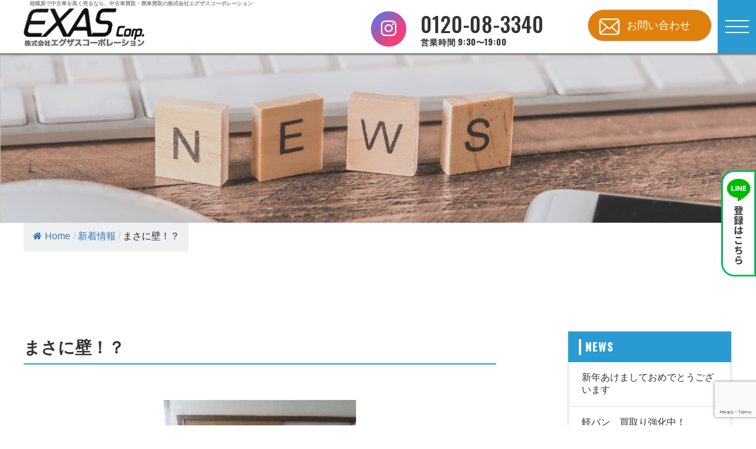

--- FILE ---
content_type: text/html; charset=UTF-8
request_url: https://exas-kaitori.com/news/170808/
body_size: 16512
content:
<!DOCTYPE html><html lang="ja"><head>  <script defer src="[data-uri]"></script> <meta charset="UTF-8"><meta name="viewport" content="width=device-width, initial-scale=1.0"> <script>var ua = navigator.userAgent;
		if (ua.indexOf('iPad') > 0 || (ua.indexOf('Android') > 0 && ua.indexOf('Mobile') < 0)) {
		    // タブレット
		    document.write('<meta name="viewport" content="width=1024px,user-scalable=no">');
		} else {
		    // その他
		    document.write('<meta name="viewport" content="width=device-width, initial-scale=1.0, minimum-scale=1.0">');
		}</script> <meta http-equiv="X-UA-Compatible" content="ie=edge"><title>まさに壁！？ - 相模原市で中古車を高く売るなら、中古車買取・廃車買取の株式会社エグザスコーポレーション</title><link rel="stylesheet" href="https://exas-kaitori.com/wp-content/themes/exas-kaitori/reset.css"><link rel="stylesheet" href="https://exas-kaitori.com/wp-content/themes/exas-kaitori/style.css?20260120-1220"><link href="https://use.fontawesome.com/releases/v5.5.0/css/all.css" rel="stylesheet"> <script defer src="https://use.fontawesome.com/271da74bb7.js"></script> <link rel="preconnect" href="https://fonts.gstatic.com"><link href="https://fonts.googleapis.com/css2?family=Oswald:wght@500&display=swap" rel="stylesheet"><link rel="stylesheet" type="text/css" href="https://exas-kaitori.com/wp-content/themes/exas-kaitori/css/slick.css"/><link rel="stylesheet" href="https://maxcdn.bootstrapcdn.com/font-awesome/4.5.0/css/font-awesome.min.css"><meta name="description" content="神奈川県相模原市で中古車を高く売るなら、車買取専門ならではのお得な車両情報をお届けするエグザスコーポレーション。高価買取の理由は自社販売で小規模店ならではの細かなサービスも好評です。相模原市や町田市周辺で乗らなくなった車をお持ちの方、廃車でお困りの方、お値段付けて引取りますのでお気軽にご相談ください！" /><meta name="robots" content="max-image-preview:large" /><meta name="author" content="exas"/><link rel="canonical" href="https://exas-kaitori.com/news/170808/" /><meta name="generator" content="All in One SEO (AIOSEO) 4.9.3" />  <script defer src="https://www.googletagmanager.com/gtag/js?id=UA-74899353-1"></script> <script defer src="[data-uri]"></script> <meta name="google-site-verification" content="vI7Vm9ilmPc01mAnT0h3V2211yCK015Rxi903gD0X7k" /><meta property="og:locale" content="ja_JP" /><meta property="og:site_name" content="相模原市で中古車を高く売るなら、中古車買取・廃車買取の株式会社エグザスコーポレーション - 神奈川県相模原市で中古車を高く売るなら、車買取専門ならではのお得な車両情報をお届けするエグザスコーポレーション。高価買取の理由は自社販売で小規模店ならではの細かなサービスも好評です。相模原市や町田市周辺で乗らなくなった車をお持ちの方、廃車でお困りの方、お値段付けて引取りますのでお気軽にご相談ください！" /><meta property="og:type" content="article" /><meta property="og:title" content="まさに壁！？ - 相模原市で中古車を高く売るなら、中古車買取・廃車買取の株式会社エグザスコーポレーション" /><meta property="og:description" content="神奈川県相模原市で中古車を高く売るなら、車買取専門ならではのお得な車両情報をお届けするエグザスコーポレーション。高価買取の理由は自社販売で小規模店ならではの細かなサービスも好評です。相模原市や町田市周辺で乗らなくなった車をお持ちの方、廃車でお困りの方、お値段付けて引取りますのでお気軽にご相談ください！" /><meta property="og:url" content="https://exas-kaitori.com/news/170808/" /><meta property="og:image" content="https://exas-kaitori.com/wp-content/uploads/2022/11/ogp.png" /><meta property="og:image:secure_url" content="https://exas-kaitori.com/wp-content/uploads/2022/11/ogp.png" /><meta property="og:image:width" content="2400" /><meta property="og:image:height" content="1260" /><meta property="article:published_time" content="2017-08-08T11:11:31+00:00" /><meta property="article:modified_time" content="2022-11-24T11:12:53+00:00" /><meta name="twitter:card" content="summary_large_image" /><meta name="twitter:site" content="@exascorp" /><meta name="twitter:title" content="まさに壁！？ - 相模原市で中古車を高く売るなら、中古車買取・廃車買取の株式会社エグザスコーポレーション" /><meta name="twitter:description" content="神奈川県相模原市で中古車を高く売るなら、車買取専門ならではのお得な車両情報をお届けするエグザスコーポレーション。高価買取の理由は自社販売で小規模店ならではの細かなサービスも好評です。相模原市や町田市周辺で乗らなくなった車をお持ちの方、廃車でお困りの方、お値段付けて引取りますのでお気軽にご相談ください！" /><meta name="twitter:image" content="https://exas-kaitori.com/wp-content/uploads/2022/11/170808.jpg" /> <script type="application/ld+json" class="aioseo-schema">{"@context":"https:\/\/schema.org","@graph":[{"@type":"BlogPosting","@id":"https:\/\/exas-kaitori.com\/news\/170808\/#blogposting","name":"\u307e\u3055\u306b\u58c1\uff01\uff1f - \u76f8\u6a21\u539f\u5e02\u3067\u4e2d\u53e4\u8eca\u3092\u9ad8\u304f\u58f2\u308b\u306a\u3089\u3001\u4e2d\u53e4\u8eca\u8cb7\u53d6\u30fb\u5ec3\u8eca\u8cb7\u53d6\u306e\u682a\u5f0f\u4f1a\u793e\u30a8\u30b0\u30b6\u30b9\u30b3\u30fc\u30dd\u30ec\u30fc\u30b7\u30e7\u30f3","headline":"\u307e\u3055\u306b\u58c1\uff01\uff1f","author":{"@id":"https:\/\/exas-kaitori.com\/author\/exas\/#author"},"publisher":{"@id":"https:\/\/exas-kaitori.com\/#organization"},"image":{"@type":"ImageObject","url":"https:\/\/exas-kaitori.com\/wp-content\/uploads\/2022\/11\/170808.jpg","width":1200,"height":650},"datePublished":"2017-08-08T20:11:31+09:00","dateModified":"2022-11-24T20:12:53+09:00","inLanguage":"ja","mainEntityOfPage":{"@id":"https:\/\/exas-kaitori.com\/news\/170808\/#webpage"},"isPartOf":{"@id":"https:\/\/exas-kaitori.com\/news\/170808\/#webpage"},"articleSection":"\u65b0\u7740\u60c5\u5831"},{"@type":"BreadcrumbList","@id":"https:\/\/exas-kaitori.com\/news\/170808\/#breadcrumblist","itemListElement":[{"@type":"ListItem","@id":"https:\/\/exas-kaitori.com#listItem","position":1,"name":"\u30db\u30fc\u30e0","item":"https:\/\/exas-kaitori.com","nextItem":{"@type":"ListItem","@id":"https:\/\/exas-kaitori.com\/category\/news\/#listItem","name":"\u65b0\u7740\u60c5\u5831"}},{"@type":"ListItem","@id":"https:\/\/exas-kaitori.com\/category\/news\/#listItem","position":2,"name":"\u65b0\u7740\u60c5\u5831","item":"https:\/\/exas-kaitori.com\/category\/news\/","nextItem":{"@type":"ListItem","@id":"https:\/\/exas-kaitori.com\/news\/170808\/#listItem","name":"\u307e\u3055\u306b\u58c1\uff01\uff1f"},"previousItem":{"@type":"ListItem","@id":"https:\/\/exas-kaitori.com#listItem","name":"\u30db\u30fc\u30e0"}},{"@type":"ListItem","@id":"https:\/\/exas-kaitori.com\/news\/170808\/#listItem","position":3,"name":"\u307e\u3055\u306b\u58c1\uff01\uff1f","previousItem":{"@type":"ListItem","@id":"https:\/\/exas-kaitori.com\/category\/news\/#listItem","name":"\u65b0\u7740\u60c5\u5831"}}]},{"@type":"Organization","@id":"https:\/\/exas-kaitori.com\/#organization","name":"\u76f8\u6a21\u539f\u5e02\u306e\u4e2d\u53e4\u8eca\u8cb7\u53d6\u306a\u3089\u3001\u682a\u5f0f\u4f1a\u793e\u30a8\u30b0\u30b6\u30b9\u30b3\u30fc\u30dd\u30ec\u30fc\u30b7\u30e7\u30f3","description":"\u795e\u5948\u5ddd\u770c\u76f8\u6a21\u539f\u5e02\u3067\u4e2d\u53e4\u8eca\u3092\u9ad8\u304f\u58f2\u308b\u306a\u3089\u3001\u8eca\u8cb7\u53d6\u5c02\u9580\u306a\u3089\u3067\u306f\u306e\u304a\u5f97\u306a\u8eca\u4e21\u60c5\u5831\u3092\u304a\u5c4a\u3051\u3059\u308b\u30a8\u30b0\u30b6\u30b9\u30b3\u30fc\u30dd\u30ec\u30fc\u30b7\u30e7\u30f3\u3002\u9ad8\u4fa1\u8cb7\u53d6\u306e\u7406\u7531\u306f\u81ea\u793e\u8ca9\u58f2\u3067\u5c0f\u898f\u6a21\u5e97\u306a\u3089\u3067\u306f\u306e\u7d30\u304b\u306a\u30b5\u30fc\u30d3\u30b9\u3082\u597d\u8a55\u3067\u3059\u3002\u76f8\u6a21\u539f\u5e02\u3084\u753a\u7530\u5e02\u5468\u8fba\u3067\u4e57\u3089\u306a\u304f\u306a\u3063\u305f\u8eca\u3092\u304a\u6301\u3061\u306e\u65b9\u3001\u5ec3\u8eca\u3067\u304a\u56f0\u308a\u306e\u65b9\u3001\u304a\u5024\u6bb5\u4ed8\u3051\u3066\u5f15\u53d6\u308a\u307e\u3059\u306e\u3067\u304a\u6c17\u8efd\u306b\u3054\u76f8\u8ac7\u304f\u3060\u3055\u3044\uff01","url":"https:\/\/exas-kaitori.com\/","telephone":"+81120083340","logo":{"@type":"ImageObject","url":"https:\/\/exas-kaitori.com\/wp-content\/uploads\/2022\/11\/logo.png","@id":"https:\/\/exas-kaitori.com\/news\/170808\/#organizationLogo","width":229,"height":73},"image":{"@id":"https:\/\/exas-kaitori.com\/news\/170808\/#organizationLogo"}},{"@type":"Person","@id":"https:\/\/exas-kaitori.com\/author\/exas\/#author","url":"https:\/\/exas-kaitori.com\/author\/exas\/","name":"exas","image":{"@type":"ImageObject","@id":"https:\/\/exas-kaitori.com\/news\/170808\/#authorImage","url":"https:\/\/secure.gravatar.com\/avatar\/8fdc4b5347e8161e691cc09c87561d518485dc4c544462109825a4b502151b8a?s=96&d=mm&r=g","width":96,"height":96,"caption":"exas"}},{"@type":"WebPage","@id":"https:\/\/exas-kaitori.com\/news\/170808\/#webpage","url":"https:\/\/exas-kaitori.com\/news\/170808\/","name":"\u307e\u3055\u306b\u58c1\uff01\uff1f - \u76f8\u6a21\u539f\u5e02\u3067\u4e2d\u53e4\u8eca\u3092\u9ad8\u304f\u58f2\u308b\u306a\u3089\u3001\u4e2d\u53e4\u8eca\u8cb7\u53d6\u30fb\u5ec3\u8eca\u8cb7\u53d6\u306e\u682a\u5f0f\u4f1a\u793e\u30a8\u30b0\u30b6\u30b9\u30b3\u30fc\u30dd\u30ec\u30fc\u30b7\u30e7\u30f3","description":"\u795e\u5948\u5ddd\u770c\u76f8\u6a21\u539f\u5e02\u3067\u4e2d\u53e4\u8eca\u3092\u9ad8\u304f\u58f2\u308b\u306a\u3089\u3001\u8eca\u8cb7\u53d6\u5c02\u9580\u306a\u3089\u3067\u306f\u306e\u304a\u5f97\u306a\u8eca\u4e21\u60c5\u5831\u3092\u304a\u5c4a\u3051\u3059\u308b\u30a8\u30b0\u30b6\u30b9\u30b3\u30fc\u30dd\u30ec\u30fc\u30b7\u30e7\u30f3\u3002\u9ad8\u4fa1\u8cb7\u53d6\u306e\u7406\u7531\u306f\u81ea\u793e\u8ca9\u58f2\u3067\u5c0f\u898f\u6a21\u5e97\u306a\u3089\u3067\u306f\u306e\u7d30\u304b\u306a\u30b5\u30fc\u30d3\u30b9\u3082\u597d\u8a55\u3067\u3059\u3002\u76f8\u6a21\u539f\u5e02\u3084\u753a\u7530\u5e02\u5468\u8fba\u3067\u4e57\u3089\u306a\u304f\u306a\u3063\u305f\u8eca\u3092\u304a\u6301\u3061\u306e\u65b9\u3001\u5ec3\u8eca\u3067\u304a\u56f0\u308a\u306e\u65b9\u3001\u304a\u5024\u6bb5\u4ed8\u3051\u3066\u5f15\u53d6\u308a\u307e\u3059\u306e\u3067\u304a\u6c17\u8efd\u306b\u3054\u76f8\u8ac7\u304f\u3060\u3055\u3044\uff01","inLanguage":"ja","isPartOf":{"@id":"https:\/\/exas-kaitori.com\/#website"},"breadcrumb":{"@id":"https:\/\/exas-kaitori.com\/news\/170808\/#breadcrumblist"},"author":{"@id":"https:\/\/exas-kaitori.com\/author\/exas\/#author"},"creator":{"@id":"https:\/\/exas-kaitori.com\/author\/exas\/#author"},"image":{"@type":"ImageObject","url":"https:\/\/exas-kaitori.com\/wp-content\/uploads\/2022\/11\/170808.jpg","@id":"https:\/\/exas-kaitori.com\/news\/170808\/#mainImage","width":1200,"height":650},"primaryImageOfPage":{"@id":"https:\/\/exas-kaitori.com\/news\/170808\/#mainImage"},"datePublished":"2017-08-08T20:11:31+09:00","dateModified":"2022-11-24T20:12:53+09:00"},{"@type":"WebSite","@id":"https:\/\/exas-kaitori.com\/#website","url":"https:\/\/exas-kaitori.com\/","name":"\u76f8\u6a21\u539f\u5e02\u3067\u4e2d\u53e4\u8eca\u3092\u9ad8\u304f\u58f2\u308b\u306a\u3089\u3001\u4e2d\u53e4\u8eca\u8cb7\u53d6\u30fb\u5ec3\u8eca\u8cb7\u53d6\u306e\u682a\u5f0f\u4f1a\u793e\u30a8\u30b0\u30b6\u30b9\u30b3\u30fc\u30dd\u30ec\u30fc\u30b7\u30e7\u30f3","description":"\u795e\u5948\u5ddd\u770c\u76f8\u6a21\u539f\u5e02\u3067\u4e2d\u53e4\u8eca\u3092\u9ad8\u304f\u58f2\u308b\u306a\u3089\u3001\u8eca\u8cb7\u53d6\u5c02\u9580\u306a\u3089\u3067\u306f\u306e\u304a\u5f97\u306a\u8eca\u4e21\u60c5\u5831\u3092\u304a\u5c4a\u3051\u3059\u308b\u30a8\u30b0\u30b6\u30b9\u30b3\u30fc\u30dd\u30ec\u30fc\u30b7\u30e7\u30f3\u3002\u9ad8\u4fa1\u8cb7\u53d6\u306e\u7406\u7531\u306f\u81ea\u793e\u8ca9\u58f2\u3067\u5c0f\u898f\u6a21\u5e97\u306a\u3089\u3067\u306f\u306e\u7d30\u304b\u306a\u30b5\u30fc\u30d3\u30b9\u3082\u597d\u8a55\u3067\u3059\u3002\u76f8\u6a21\u539f\u5e02\u3084\u753a\u7530\u5e02\u5468\u8fba\u3067\u4e57\u3089\u306a\u304f\u306a\u3063\u305f\u8eca\u3092\u304a\u6301\u3061\u306e\u65b9\u3001\u5ec3\u8eca\u3067\u304a\u56f0\u308a\u306e\u65b9\u3001\u304a\u5024\u6bb5\u4ed8\u3051\u3066\u5f15\u53d6\u308a\u307e\u3059\u306e\u3067\u304a\u6c17\u8efd\u306b\u3054\u76f8\u8ac7\u304f\u3060\u3055\u3044\uff01","inLanguage":"ja","publisher":{"@id":"https:\/\/exas-kaitori.com\/#organization"}}]}</script> <link rel="alternate" type="application/rss+xml" title="相模原市で中古車を高く売るなら、中古車買取・廃車買取の株式会社エグザスコーポレーション &raquo; まさに壁！？ のコメントのフィード" href="https://exas-kaitori.com/news/170808/feed/" /><link rel="alternate" title="oEmbed (JSON)" type="application/json+oembed" href="https://exas-kaitori.com/wp-json/oembed/1.0/embed?url=https%3A%2F%2Fexas-kaitori.com%2Fnews%2F170808%2F" /><link rel="alternate" title="oEmbed (XML)" type="text/xml+oembed" href="https://exas-kaitori.com/wp-json/oembed/1.0/embed?url=https%3A%2F%2Fexas-kaitori.com%2Fnews%2F170808%2F&#038;format=xml" /><style id='wp-img-auto-sizes-contain-inline-css' type='text/css'>img:is([sizes=auto i],[sizes^="auto," i]){contain-intrinsic-size:3000px 1500px}
/*# sourceURL=wp-img-auto-sizes-contain-inline-css */</style><style id='wp-emoji-styles-inline-css' type='text/css'>img.wp-smiley, img.emoji {
		display: inline !important;
		border: none !important;
		box-shadow: none !important;
		height: 1em !important;
		width: 1em !important;
		margin: 0 0.07em !important;
		vertical-align: -0.1em !important;
		background: none !important;
		padding: 0 !important;
	}
/*# sourceURL=wp-emoji-styles-inline-css */</style><style id='wp-block-library-inline-css' type='text/css'>:root{--wp-block-synced-color:#7a00df;--wp-block-synced-color--rgb:122,0,223;--wp-bound-block-color:var(--wp-block-synced-color);--wp-editor-canvas-background:#ddd;--wp-admin-theme-color:#007cba;--wp-admin-theme-color--rgb:0,124,186;--wp-admin-theme-color-darker-10:#006ba1;--wp-admin-theme-color-darker-10--rgb:0,107,160.5;--wp-admin-theme-color-darker-20:#005a87;--wp-admin-theme-color-darker-20--rgb:0,90,135;--wp-admin-border-width-focus:2px}@media (min-resolution:192dpi){:root{--wp-admin-border-width-focus:1.5px}}.wp-element-button{cursor:pointer}:root .has-very-light-gray-background-color{background-color:#eee}:root .has-very-dark-gray-background-color{background-color:#313131}:root .has-very-light-gray-color{color:#eee}:root .has-very-dark-gray-color{color:#313131}:root .has-vivid-green-cyan-to-vivid-cyan-blue-gradient-background{background:linear-gradient(135deg,#00d084,#0693e3)}:root .has-purple-crush-gradient-background{background:linear-gradient(135deg,#34e2e4,#4721fb 50%,#ab1dfe)}:root .has-hazy-dawn-gradient-background{background:linear-gradient(135deg,#faaca8,#dad0ec)}:root .has-subdued-olive-gradient-background{background:linear-gradient(135deg,#fafae1,#67a671)}:root .has-atomic-cream-gradient-background{background:linear-gradient(135deg,#fdd79a,#004a59)}:root .has-nightshade-gradient-background{background:linear-gradient(135deg,#330968,#31cdcf)}:root .has-midnight-gradient-background{background:linear-gradient(135deg,#020381,#2874fc)}:root{--wp--preset--font-size--normal:16px;--wp--preset--font-size--huge:42px}.has-regular-font-size{font-size:1em}.has-larger-font-size{font-size:2.625em}.has-normal-font-size{font-size:var(--wp--preset--font-size--normal)}.has-huge-font-size{font-size:var(--wp--preset--font-size--huge)}.has-text-align-center{text-align:center}.has-text-align-left{text-align:left}.has-text-align-right{text-align:right}.has-fit-text{white-space:nowrap!important}#end-resizable-editor-section{display:none}.aligncenter{clear:both}.items-justified-left{justify-content:flex-start}.items-justified-center{justify-content:center}.items-justified-right{justify-content:flex-end}.items-justified-space-between{justify-content:space-between}.screen-reader-text{border:0;clip-path:inset(50%);height:1px;margin:-1px;overflow:hidden;padding:0;position:absolute;width:1px;word-wrap:normal!important}.screen-reader-text:focus{background-color:#ddd;clip-path:none;color:#444;display:block;font-size:1em;height:auto;left:5px;line-height:normal;padding:15px 23px 14px;text-decoration:none;top:5px;width:auto;z-index:100000}html :where(.has-border-color){border-style:solid}html :where([style*=border-top-color]){border-top-style:solid}html :where([style*=border-right-color]){border-right-style:solid}html :where([style*=border-bottom-color]){border-bottom-style:solid}html :where([style*=border-left-color]){border-left-style:solid}html :where([style*=border-width]){border-style:solid}html :where([style*=border-top-width]){border-top-style:solid}html :where([style*=border-right-width]){border-right-style:solid}html :where([style*=border-bottom-width]){border-bottom-style:solid}html :where([style*=border-left-width]){border-left-style:solid}html :where(img[class*=wp-image-]){height:auto;max-width:100%}:where(figure){margin:0 0 1em}html :where(.is-position-sticky){--wp-admin--admin-bar--position-offset:var(--wp-admin--admin-bar--height,0px)}@media screen and (max-width:600px){html :where(.is-position-sticky){--wp-admin--admin-bar--position-offset:0px}}

/*# sourceURL=wp-block-library-inline-css */</style><style id='wp-block-latest-posts-inline-css' type='text/css'>.wp-block-latest-posts{box-sizing:border-box}.wp-block-latest-posts.alignleft{margin-right:2em}.wp-block-latest-posts.alignright{margin-left:2em}.wp-block-latest-posts.wp-block-latest-posts__list{list-style:none}.wp-block-latest-posts.wp-block-latest-posts__list li{clear:both;overflow-wrap:break-word}.wp-block-latest-posts.is-grid{display:flex;flex-wrap:wrap}.wp-block-latest-posts.is-grid li{margin:0 1.25em 1.25em 0;width:100%}@media (min-width:600px){.wp-block-latest-posts.columns-2 li{width:calc(50% - .625em)}.wp-block-latest-posts.columns-2 li:nth-child(2n){margin-right:0}.wp-block-latest-posts.columns-3 li{width:calc(33.33333% - .83333em)}.wp-block-latest-posts.columns-3 li:nth-child(3n){margin-right:0}.wp-block-latest-posts.columns-4 li{width:calc(25% - .9375em)}.wp-block-latest-posts.columns-4 li:nth-child(4n){margin-right:0}.wp-block-latest-posts.columns-5 li{width:calc(20% - 1em)}.wp-block-latest-posts.columns-5 li:nth-child(5n){margin-right:0}.wp-block-latest-posts.columns-6 li{width:calc(16.66667% - 1.04167em)}.wp-block-latest-posts.columns-6 li:nth-child(6n){margin-right:0}}:root :where(.wp-block-latest-posts.is-grid){padding:0}:root :where(.wp-block-latest-posts.wp-block-latest-posts__list){padding-left:0}.wp-block-latest-posts__post-author,.wp-block-latest-posts__post-date{display:block;font-size:.8125em}.wp-block-latest-posts__post-excerpt,.wp-block-latest-posts__post-full-content{margin-bottom:1em;margin-top:.5em}.wp-block-latest-posts__featured-image a{display:inline-block}.wp-block-latest-posts__featured-image img{height:auto;max-width:100%;width:auto}.wp-block-latest-posts__featured-image.alignleft{float:left;margin-right:1em}.wp-block-latest-posts__featured-image.alignright{float:right;margin-left:1em}.wp-block-latest-posts__featured-image.aligncenter{margin-bottom:1em;text-align:center}
/*# sourceURL=https://exas-kaitori.com/wp-includes/blocks/latest-posts/style.min.css */</style><style id='wp-block-search-inline-css' type='text/css'>.wp-block-search__button{margin-left:10px;word-break:normal}.wp-block-search__button.has-icon{line-height:0}.wp-block-search__button svg{height:1.25em;min-height:24px;min-width:24px;width:1.25em;fill:currentColor;vertical-align:text-bottom}:where(.wp-block-search__button){border:1px solid #ccc;padding:6px 10px}.wp-block-search__inside-wrapper{display:flex;flex:auto;flex-wrap:nowrap;max-width:100%}.wp-block-search__label{width:100%}.wp-block-search.wp-block-search__button-only .wp-block-search__button{box-sizing:border-box;display:flex;flex-shrink:0;justify-content:center;margin-left:0;max-width:100%}.wp-block-search.wp-block-search__button-only .wp-block-search__inside-wrapper{min-width:0!important;transition-property:width}.wp-block-search.wp-block-search__button-only .wp-block-search__input{flex-basis:100%;transition-duration:.3s}.wp-block-search.wp-block-search__button-only.wp-block-search__searchfield-hidden,.wp-block-search.wp-block-search__button-only.wp-block-search__searchfield-hidden .wp-block-search__inside-wrapper{overflow:hidden}.wp-block-search.wp-block-search__button-only.wp-block-search__searchfield-hidden .wp-block-search__input{border-left-width:0!important;border-right-width:0!important;flex-basis:0;flex-grow:0;margin:0;min-width:0!important;padding-left:0!important;padding-right:0!important;width:0!important}:where(.wp-block-search__input){appearance:none;border:1px solid #949494;flex-grow:1;font-family:inherit;font-size:inherit;font-style:inherit;font-weight:inherit;letter-spacing:inherit;line-height:inherit;margin-left:0;margin-right:0;min-width:3rem;padding:8px;text-decoration:unset!important;text-transform:inherit}:where(.wp-block-search__button-inside .wp-block-search__inside-wrapper){background-color:#fff;border:1px solid #949494;box-sizing:border-box;padding:4px}:where(.wp-block-search__button-inside .wp-block-search__inside-wrapper) .wp-block-search__input{border:none;border-radius:0;padding:0 4px}:where(.wp-block-search__button-inside .wp-block-search__inside-wrapper) .wp-block-search__input:focus{outline:none}:where(.wp-block-search__button-inside .wp-block-search__inside-wrapper) :where(.wp-block-search__button){padding:4px 8px}.wp-block-search.aligncenter .wp-block-search__inside-wrapper{margin:auto}.wp-block[data-align=right] .wp-block-search.wp-block-search__button-only .wp-block-search__inside-wrapper{float:right}
/*# sourceURL=https://exas-kaitori.com/wp-includes/blocks/search/style.min.css */</style><style id='wp-block-group-inline-css' type='text/css'>.wp-block-group{box-sizing:border-box}:where(.wp-block-group.wp-block-group-is-layout-constrained){position:relative}
/*# sourceURL=https://exas-kaitori.com/wp-includes/blocks/group/style.min.css */</style><style id='global-styles-inline-css' type='text/css'>:root{--wp--preset--aspect-ratio--square: 1;--wp--preset--aspect-ratio--4-3: 4/3;--wp--preset--aspect-ratio--3-4: 3/4;--wp--preset--aspect-ratio--3-2: 3/2;--wp--preset--aspect-ratio--2-3: 2/3;--wp--preset--aspect-ratio--16-9: 16/9;--wp--preset--aspect-ratio--9-16: 9/16;--wp--preset--color--black: #000000;--wp--preset--color--cyan-bluish-gray: #abb8c3;--wp--preset--color--white: #ffffff;--wp--preset--color--pale-pink: #f78da7;--wp--preset--color--vivid-red: #cf2e2e;--wp--preset--color--luminous-vivid-orange: #ff6900;--wp--preset--color--luminous-vivid-amber: #fcb900;--wp--preset--color--light-green-cyan: #7bdcb5;--wp--preset--color--vivid-green-cyan: #00d084;--wp--preset--color--pale-cyan-blue: #8ed1fc;--wp--preset--color--vivid-cyan-blue: #0693e3;--wp--preset--color--vivid-purple: #9b51e0;--wp--preset--gradient--vivid-cyan-blue-to-vivid-purple: linear-gradient(135deg,rgb(6,147,227) 0%,rgb(155,81,224) 100%);--wp--preset--gradient--light-green-cyan-to-vivid-green-cyan: linear-gradient(135deg,rgb(122,220,180) 0%,rgb(0,208,130) 100%);--wp--preset--gradient--luminous-vivid-amber-to-luminous-vivid-orange: linear-gradient(135deg,rgb(252,185,0) 0%,rgb(255,105,0) 100%);--wp--preset--gradient--luminous-vivid-orange-to-vivid-red: linear-gradient(135deg,rgb(255,105,0) 0%,rgb(207,46,46) 100%);--wp--preset--gradient--very-light-gray-to-cyan-bluish-gray: linear-gradient(135deg,rgb(238,238,238) 0%,rgb(169,184,195) 100%);--wp--preset--gradient--cool-to-warm-spectrum: linear-gradient(135deg,rgb(74,234,220) 0%,rgb(151,120,209) 20%,rgb(207,42,186) 40%,rgb(238,44,130) 60%,rgb(251,105,98) 80%,rgb(254,248,76) 100%);--wp--preset--gradient--blush-light-purple: linear-gradient(135deg,rgb(255,206,236) 0%,rgb(152,150,240) 100%);--wp--preset--gradient--blush-bordeaux: linear-gradient(135deg,rgb(254,205,165) 0%,rgb(254,45,45) 50%,rgb(107,0,62) 100%);--wp--preset--gradient--luminous-dusk: linear-gradient(135deg,rgb(255,203,112) 0%,rgb(199,81,192) 50%,rgb(65,88,208) 100%);--wp--preset--gradient--pale-ocean: linear-gradient(135deg,rgb(255,245,203) 0%,rgb(182,227,212) 50%,rgb(51,167,181) 100%);--wp--preset--gradient--electric-grass: linear-gradient(135deg,rgb(202,248,128) 0%,rgb(113,206,126) 100%);--wp--preset--gradient--midnight: linear-gradient(135deg,rgb(2,3,129) 0%,rgb(40,116,252) 100%);--wp--preset--font-size--small: 13px;--wp--preset--font-size--medium: 20px;--wp--preset--font-size--large: 36px;--wp--preset--font-size--x-large: 42px;--wp--preset--spacing--20: 0.44rem;--wp--preset--spacing--30: 0.67rem;--wp--preset--spacing--40: 1rem;--wp--preset--spacing--50: 1.5rem;--wp--preset--spacing--60: 2.25rem;--wp--preset--spacing--70: 3.38rem;--wp--preset--spacing--80: 5.06rem;--wp--preset--shadow--natural: 6px 6px 9px rgba(0, 0, 0, 0.2);--wp--preset--shadow--deep: 12px 12px 50px rgba(0, 0, 0, 0.4);--wp--preset--shadow--sharp: 6px 6px 0px rgba(0, 0, 0, 0.2);--wp--preset--shadow--outlined: 6px 6px 0px -3px rgb(255, 255, 255), 6px 6px rgb(0, 0, 0);--wp--preset--shadow--crisp: 6px 6px 0px rgb(0, 0, 0);}:where(.is-layout-flex){gap: 0.5em;}:where(.is-layout-grid){gap: 0.5em;}body .is-layout-flex{display: flex;}.is-layout-flex{flex-wrap: wrap;align-items: center;}.is-layout-flex > :is(*, div){margin: 0;}body .is-layout-grid{display: grid;}.is-layout-grid > :is(*, div){margin: 0;}:where(.wp-block-columns.is-layout-flex){gap: 2em;}:where(.wp-block-columns.is-layout-grid){gap: 2em;}:where(.wp-block-post-template.is-layout-flex){gap: 1.25em;}:where(.wp-block-post-template.is-layout-grid){gap: 1.25em;}.has-black-color{color: var(--wp--preset--color--black) !important;}.has-cyan-bluish-gray-color{color: var(--wp--preset--color--cyan-bluish-gray) !important;}.has-white-color{color: var(--wp--preset--color--white) !important;}.has-pale-pink-color{color: var(--wp--preset--color--pale-pink) !important;}.has-vivid-red-color{color: var(--wp--preset--color--vivid-red) !important;}.has-luminous-vivid-orange-color{color: var(--wp--preset--color--luminous-vivid-orange) !important;}.has-luminous-vivid-amber-color{color: var(--wp--preset--color--luminous-vivid-amber) !important;}.has-light-green-cyan-color{color: var(--wp--preset--color--light-green-cyan) !important;}.has-vivid-green-cyan-color{color: var(--wp--preset--color--vivid-green-cyan) !important;}.has-pale-cyan-blue-color{color: var(--wp--preset--color--pale-cyan-blue) !important;}.has-vivid-cyan-blue-color{color: var(--wp--preset--color--vivid-cyan-blue) !important;}.has-vivid-purple-color{color: var(--wp--preset--color--vivid-purple) !important;}.has-black-background-color{background-color: var(--wp--preset--color--black) !important;}.has-cyan-bluish-gray-background-color{background-color: var(--wp--preset--color--cyan-bluish-gray) !important;}.has-white-background-color{background-color: var(--wp--preset--color--white) !important;}.has-pale-pink-background-color{background-color: var(--wp--preset--color--pale-pink) !important;}.has-vivid-red-background-color{background-color: var(--wp--preset--color--vivid-red) !important;}.has-luminous-vivid-orange-background-color{background-color: var(--wp--preset--color--luminous-vivid-orange) !important;}.has-luminous-vivid-amber-background-color{background-color: var(--wp--preset--color--luminous-vivid-amber) !important;}.has-light-green-cyan-background-color{background-color: var(--wp--preset--color--light-green-cyan) !important;}.has-vivid-green-cyan-background-color{background-color: var(--wp--preset--color--vivid-green-cyan) !important;}.has-pale-cyan-blue-background-color{background-color: var(--wp--preset--color--pale-cyan-blue) !important;}.has-vivid-cyan-blue-background-color{background-color: var(--wp--preset--color--vivid-cyan-blue) !important;}.has-vivid-purple-background-color{background-color: var(--wp--preset--color--vivid-purple) !important;}.has-black-border-color{border-color: var(--wp--preset--color--black) !important;}.has-cyan-bluish-gray-border-color{border-color: var(--wp--preset--color--cyan-bluish-gray) !important;}.has-white-border-color{border-color: var(--wp--preset--color--white) !important;}.has-pale-pink-border-color{border-color: var(--wp--preset--color--pale-pink) !important;}.has-vivid-red-border-color{border-color: var(--wp--preset--color--vivid-red) !important;}.has-luminous-vivid-orange-border-color{border-color: var(--wp--preset--color--luminous-vivid-orange) !important;}.has-luminous-vivid-amber-border-color{border-color: var(--wp--preset--color--luminous-vivid-amber) !important;}.has-light-green-cyan-border-color{border-color: var(--wp--preset--color--light-green-cyan) !important;}.has-vivid-green-cyan-border-color{border-color: var(--wp--preset--color--vivid-green-cyan) !important;}.has-pale-cyan-blue-border-color{border-color: var(--wp--preset--color--pale-cyan-blue) !important;}.has-vivid-cyan-blue-border-color{border-color: var(--wp--preset--color--vivid-cyan-blue) !important;}.has-vivid-purple-border-color{border-color: var(--wp--preset--color--vivid-purple) !important;}.has-vivid-cyan-blue-to-vivid-purple-gradient-background{background: var(--wp--preset--gradient--vivid-cyan-blue-to-vivid-purple) !important;}.has-light-green-cyan-to-vivid-green-cyan-gradient-background{background: var(--wp--preset--gradient--light-green-cyan-to-vivid-green-cyan) !important;}.has-luminous-vivid-amber-to-luminous-vivid-orange-gradient-background{background: var(--wp--preset--gradient--luminous-vivid-amber-to-luminous-vivid-orange) !important;}.has-luminous-vivid-orange-to-vivid-red-gradient-background{background: var(--wp--preset--gradient--luminous-vivid-orange-to-vivid-red) !important;}.has-very-light-gray-to-cyan-bluish-gray-gradient-background{background: var(--wp--preset--gradient--very-light-gray-to-cyan-bluish-gray) !important;}.has-cool-to-warm-spectrum-gradient-background{background: var(--wp--preset--gradient--cool-to-warm-spectrum) !important;}.has-blush-light-purple-gradient-background{background: var(--wp--preset--gradient--blush-light-purple) !important;}.has-blush-bordeaux-gradient-background{background: var(--wp--preset--gradient--blush-bordeaux) !important;}.has-luminous-dusk-gradient-background{background: var(--wp--preset--gradient--luminous-dusk) !important;}.has-pale-ocean-gradient-background{background: var(--wp--preset--gradient--pale-ocean) !important;}.has-electric-grass-gradient-background{background: var(--wp--preset--gradient--electric-grass) !important;}.has-midnight-gradient-background{background: var(--wp--preset--gradient--midnight) !important;}.has-small-font-size{font-size: var(--wp--preset--font-size--small) !important;}.has-medium-font-size{font-size: var(--wp--preset--font-size--medium) !important;}.has-large-font-size{font-size: var(--wp--preset--font-size--large) !important;}.has-x-large-font-size{font-size: var(--wp--preset--font-size--x-large) !important;}
/*# sourceURL=global-styles-inline-css */</style><style id='classic-theme-styles-inline-css' type='text/css'>/*! This file is auto-generated */
.wp-block-button__link{color:#fff;background-color:#32373c;border-radius:9999px;box-shadow:none;text-decoration:none;padding:calc(.667em + 2px) calc(1.333em + 2px);font-size:1.125em}.wp-block-file__button{background:#32373c;color:#fff;text-decoration:none}
/*# sourceURL=/wp-includes/css/classic-themes.min.css */</style><link rel='stylesheet' id='contact-form-7-css' href='https://exas-kaitori.com/wp-content/plugins/contact-form-7/includes/css/styles.css?ver=6.1.4' type='text/css' media='all' /><link rel='stylesheet' id='flexy-breadcrumb-css' href='https://exas-kaitori.com/wp-content/plugins/flexy-breadcrumb/public/css/flexy-breadcrumb-public.css?ver=1.2.1' type='text/css' media='all' /><link rel='stylesheet' id='flexy-breadcrumb-font-awesome-css' href='https://exas-kaitori.com/wp-content/plugins/flexy-breadcrumb/public/css/font-awesome.min.css?ver=4.7.0' type='text/css' media='all' /> <script type="text/javascript" src="https://exas-kaitori.com/wp-includes/js/jquery/jquery.min.js?ver=3.7.1" id="jquery-core-js"></script> <script defer type="text/javascript" src="https://exas-kaitori.com/wp-includes/js/jquery/jquery-migrate.min.js?ver=3.4.1" id="jquery-migrate-js"></script> <link rel="https://api.w.org/" href="https://exas-kaitori.com/wp-json/" /><link rel="alternate" title="JSON" type="application/json" href="https://exas-kaitori.com/wp-json/wp/v2/posts/498" /><link rel="EditURI" type="application/rsd+xml" title="RSD" href="https://exas-kaitori.com/xmlrpc.php?rsd" /><meta name="generator" content="WordPress 6.9" /><link rel='shortlink' href='https://exas-kaitori.com/?p=498' /><style type="text/css">/* Background color */
                .fbc-page .fbc-wrap .fbc-items {
                    background-color: #edeff0;
                }
                /* Items font size */
                .fbc-page .fbc-wrap .fbc-items li {
                    font-size: 16px;
                }
                
                /* Items' link color */
                .fbc-page .fbc-wrap .fbc-items li a {
                    color: #337ab7;                    
                }
                
                /* Seprator color */
                .fbc-page .fbc-wrap .fbc-items li .fbc-separator {
                    color: #cccccc;
                }
                
                /* Active item & end-text color */
                .fbc-page .fbc-wrap .fbc-items li.active span,
                .fbc-page .fbc-wrap .fbc-items li .fbc-end-text {
                    color: #27272a;
                    font-size: 16px;
                }</style><link rel="apple-touch-icon" sizes="180x180" href="/wp-content/uploads/fbrfg/apple-touch-icon.png"><link rel="icon" type="image/png" sizes="32x32" href="/wp-content/uploads/fbrfg/favicon-32x32.png"><link rel="icon" type="image/png" sizes="16x16" href="/wp-content/uploads/fbrfg/favicon-16x16.png"><link rel="manifest" href="/wp-content/uploads/fbrfg/site.webmanifest"><link rel="mask-icon" href="/wp-content/uploads/fbrfg/safari-pinned-tab.svg" color="#5bbad5"><link rel="shortcut icon" href="/wp-content/uploads/fbrfg/favicon.ico"><meta name="msapplication-TileColor" content="#da532c"><meta name="msapplication-config" content="/wp-content/uploads/fbrfg/browserconfig.xml"><meta name="theme-color" content="#ffffff"><noscript><style>.lazyload[data-src]{display:none !important;}</style></noscript><style>.lazyload{background-image:none !important;}.lazyload:before{background-image:none !important;}</style></head><body data-rsssl=1> <noscript><iframe src="https://www.googletagmanager.com/ns.html?id=GTM-TLTQ72B"
height="0" width="0" style="display:none;visibility:hidden"></iframe></noscript><header class="pc_header"><div class="header_wrapper"><div class="header_logoarea"><div class="description"><h1>相模原で中古車を高く売るなら、中古車買取・廃車買取の株式会社エグザスコーポレーション</h1></div><div class="header_logo"> <a href="https://exas-kaitori.com"><img src="[data-uri]" alt="株式会社エグザスコーポレーション" data-src="https://exas-kaitori.com/wp-content/themes/exas-kaitori/images/common/header_logo.svg" decoding="async" class="lazyload"><noscript><img src="https://exas-kaitori.com/wp-content/themes/exas-kaitori/images/common/header_logo.svg" alt="株式会社エグザスコーポレーション" data-eio="l"></noscript></a></div></div><nav class="header_nav"><div class="socialEffect__box"> <a class="socialEffect__link icon-instagram" href="https://www.instagram.com/exas.corp" target="_blank"> <i class="fab fa-instagram"></i> </a></div><div class="header_tel"><p class="tel">0120-08-3340</p><p class="worktime">営業時間 9:30〜19:00</p></div><div class="header_icon"> <a href="https://exas-kaitori.com/contact" class="header_contact"><img src="[data-uri]" alt="mail_icon" data-src="https://exas-kaitori.com/wp-content/themes/exas-kaitori/images/common/icon_contact.png" decoding="async" class="lazyload" data-eio-rwidth="81" data-eio-rheight="81"><noscript><img src="https://exas-kaitori.com/wp-content/themes/exas-kaitori/images/common/icon_contact.png" alt="mail_icon" data-eio="l"></noscript><span>お問い合わせ</span></a></div><div class="menu_btn"><div class="navbar_toggle"> <span class="navbar_toggle_icon"></span> <span class="navbar_toggle_icon"></span> <span class="navbar_toggle_icon"></span></div></div></nav></div><div class="menu_list"><ul><li><a href="https://exas-kaitori.com/category/news">新着情報<span>NEWS</span></a></li><li><a href="https://exas-kaitori.com/deal">入庫情報<span>Deals</span></a></li><li><a href="https://exas-kaitori.com/privacy-policy">プライバシーポリシー<span>Privacy Policy</span></a></li></ul></div><div class="header_fixed"> <a href="https://liff.line.me/1645278921-kWRPP32q/?accountId=cgo8136w" target="_blank"> <img src="[data-uri]" alt="LINE" class="pc-only lazyload" data-src="https://exas-kaitori.com/wp-content/themes/exas-kaitori/images/common/line_fixed.png" decoding="async" data-eio-rwidth="168" data-eio-rheight="514"><noscript><img src="https://exas-kaitori.com/wp-content/themes/exas-kaitori/images/common/line_fixed.png" alt="LINE" class="pc-only" data-eio="l"></noscript> </a></div></header><header class="sp_header"><div class="inner"><div class="header_logo"> <a href="https://exas-kaitori.com"><img src="[data-uri]" data-src="https://exas-kaitori.com/wp-content/themes/exas-kaitori/images/common/header_logo.svg" decoding="async" class="lazyload"><noscript><img src="https://exas-kaitori.com/wp-content/themes/exas-kaitori/images/common/header_logo.svg" data-eio="l"></noscript></a></div><div class="socialEffect__box"> <a class="socialEffect__link icon-instagram" href="https://www.instagram.com/exas.corp" target="_blank"> <i class="fab fa-instagram"></i> </a></div><nav><div class="menu_btn"><div class="navbar_toggle"> <span class="navbar_toggle_icon"></span> <span class="navbar_toggle_icon"></span> <span class="navbar_toggle_icon"></span></div></div></nav></div><div class="menu_list"><ul><li><a href="https://exas-kaitori.com/category/news">新着情報<span>NEWS</span></a></li><li><a href="https://exas-kaitori.com/deal">入庫情報<span>Deals</span></a></li><li><a href="https://exas-kaitori.com/privacy-policy">プライバシーポリシー<span>Privacy Policy</span></a></li></ul></div><div class="sp_btn"> <a class="btn_phone" href="tel:0120083340" onclick="gtag('event', 'click', {'event_category': 'sp_phone','event_label': 'tel'});"> <img src="[data-uri]" alt="電話" data-src="https://exas-kaitori.com/wp-content/themes/exas-kaitori/images/common/icon_phone.png" decoding="async" class="lazyload" data-eio-rwidth="256" data-eio-rheight="256"><noscript><img src="https://exas-kaitori.com/wp-content/themes/exas-kaitori/images/common/icon_phone.png" alt="電話" data-eio="l"></noscript> </a> <a class="btn_line" href="https://liff.line.me/1645278921-kWRPP32q/?accountId=cgo8136w" target="_blank"> <img src="[data-uri]" alt="LINE" data-src="https://exas-kaitori.com/wp-content/themes/exas-kaitori/images/common/icon_line.svg" decoding="async" class="lazyload"><noscript><img src="https://exas-kaitori.com/wp-content/themes/exas-kaitori/images/common/icon_line.svg" alt="LINE" data-eio="l"></noscript> </a> <a class="btn_contact" href="https://exas-kaitori.com/contact" title="メール"> <img src="[data-uri]" alt="お問い合わせ" data-src="https://exas-kaitori.com/wp-content/themes/exas-kaitori/images/common/icon_contact.png" decoding="async" class="lazyload" data-eio-rwidth="81" data-eio-rheight="81"><noscript><img src="https://exas-kaitori.com/wp-content/themes/exas-kaitori/images/common/icon_contact.png" alt="お問い合わせ" data-eio="l"></noscript> </a></div></header><main><div class="contents" id="article"><div class="c-contentsHeader js-contentsHeaderAnim"><img class="c-contentsHeader_bg lazyload" src="[data-uri]" alt="新着kv" data-src="https://exas-kaitori.com/wp-content/themes/exas-kaitori/images/common/news_kv.png" decoding="async" data-eio-rwidth="1788" data-eio-rheight="401" /><noscript><img class="c-contentsHeader_bg" src="https://exas-kaitori.com/wp-content/themes/exas-kaitori/images/common/news_kv.png" alt="新着kv" data-eio="l" /></noscript></div><div class="l-inner"><div class="pankuzu"><div class="fbc fbc-page"><div class="fbc-wrap"><ol class="fbc-items" itemscope itemtype="https://schema.org/BreadcrumbList"><li itemprop="itemListElement" itemscope itemtype="https://schema.org/ListItem"> <span itemprop="name"> <a itemprop="item" href="https://exas-kaitori.com"> <i class="fa fa-home" aria-hidden="true"></i>Home </a> </span><meta itemprop="position" content="1" /></li><li><span class="fbc-separator">/</span></li><li itemprop="itemListElement" itemscope="" itemtype="https://schema.org/ListItem"><span itemprop="name" title="Category Name"><a itemprop="item" id="1" href="https://exas-kaitori.com/category/news/" title="新着情報">新着情報</a></span><meta itemprop="position" content="2" /></li><li><span class="fbc-separator">/</span></li><li class="active" itemprop="itemListElement" itemscope itemtype="https://schema.org/ListItem"><span itemprop="name" title="まさに壁！？">まさに壁！？</span><meta itemprop="position" content="3" /></li></ol><div class="clearfix"></div></div></div></div><div class="article_sectionContainer"><article class="article"><div class="article_informations"><p class="article_date"></p><p class="article_cat"><span class=""></span></p></div><h3 class="article_title c-title01">まさに壁！？</h3><div class="article_content clearfix"><div class="image_wrap"> <img src="[data-uri]" data-src="https://exas-kaitori.com/wp-content/uploads/2022/11/170808.jpg" decoding="async" class="lazyload" data-eio-rwidth="1200" data-eio-rheight="650"><noscript><img src="https://exas-kaitori.com/wp-content/uploads/2022/11/170808.jpg" data-eio="l"></noscript></div><p>おはようございます！</p><p>お盆明けに納車予定のＲＸのアルミです・・・</p><p>ものすごい存在感でトイレ前を占拠してます・・・</p><p>22インチこれほど大きいとは・・・</p><p>床抜けるかも・・・</p><p>今日の納車予定はｂＢです。　ＴＲＤスポーツＭという珍しいグレードです。</p><p>それでは今日も1日よろしくお願いします。</p></div><div class="pager"><div class="pager-prev"> <a href="https://exas-kaitori.com/news/170801/" rel="prev">« 前の記事へ</a> <a href="https://exas-kaitori.com/news/170809/" rel="next">次の記事へ »</a></div></div></article><nav class="sidebar"><ul><li id="block-3" class="widget widget_block"><div class="wp-block-group"><div class="wp-block-group__inner-container is-layout-flow wp-block-group-is-layout-flow"><h2 class="widget_title">NEWS</h2><ul class="wp-block-latest-posts__list wp-block-latest-posts"><li><a class="wp-block-latest-posts__post-title" href="https://exas-kaitori.com/news/goaisatsu2025/">新年あけましておめでとうございます</a></li><li><a class="wp-block-latest-posts__post-title" href="https://exas-kaitori.com/news/keivan-kaitori/">軽バン　買取り強化中！</a></li><li><a class="wp-block-latest-posts__post-title" href="https://exas-kaitori.com/news/%e5%a4%8f%e4%bc%91%e3%81%bf%e7%b5%82%e3%82%8f%e3%82%8a%e3%81%be%e3%81%97%e3%81%9f/">夏休み終わりました</a></li><li><a class="wp-block-latest-posts__post-title" href="https://exas-kaitori.com/news/gw/">ゴールデンウィーク明け</a></li><li><a class="wp-block-latest-posts__post-title" href="https://exas-kaitori.com/news/keivan/">軽バン　高価買取り</a></li></ul></div></div></li><li id="block-11" class="widget widget_block"><h2 class="widget_title">CAR SEARCH</h2></li><li id="block-10" class="widget widget_block widget_search"><form role="search" method="get" action="https://exas-kaitori.com/" class="wp-block-search__button-inside wp-block-search__icon-button wp-block-search"    ><label class="wp-block-search__label screen-reader-text" for="wp-block-search__input-1" >検索</label><div class="wp-block-search__inside-wrapper" ><input class="wp-block-search__input" id="wp-block-search__input-1" placeholder="" value="" type="search" name="s" required /><button aria-label="検索" class="wp-block-search__button has-icon wp-element-button" type="submit" ><svg class="search-icon" viewBox="0 0 24 24" width="24" height="24"> <path d="M13 5c-3.3 0-6 2.7-6 6 0 1.4.5 2.7 1.3 3.7l-3.8 3.8 1.1 1.1 3.8-3.8c1 .8 2.3 1.3 3.7 1.3 3.3 0 6-2.7 6-6S16.3 5 13 5zm0 10.5c-2.5 0-4.5-2-4.5-4.5s2-4.5 4.5-4.5 4.5 2 4.5 4.5-2 4.5-4.5 4.5z"></path> </svg></button></div></form></li></ul><ul><h2 class="widget_title">DEALS</h2><li><a href="https://exas-kaitori.com/deal/leaf/" title="リーフ"> リーフ<br> NISSAN&nbsp;leaf</a></li><li><a href="https://exas-kaitori.com/deal/%e3%82%ad%e3%83%a3%e3%83%aa%e3%82%a3%e3%83%88%e3%83%a9%e3%83%83%e3%82%af/" title="キャリィトラック"> キャリィトラック<br> SUZUKI&nbsp;carry truck</a></li><li><a href="https://exas-kaitori.com/deal/estima/" title="エスティマ"> エスティマ<br> TOYOTA&nbsp;estima</a></li><li><a href="https://exas-kaitori.com/deal/sienta-2/" title="シエンタ"> シエンタ<br> TOYOTA&nbsp;sienta</a></li><li><a href="https://exas-kaitori.com/deal/86-2/" title="86"> 86<br> TOYOTA&nbsp;86</a></li><li><a href="https://exas-kaitori.com/deal/bmw320%ef%bd%84%e3%83%84%e3%83%bc%e3%83%aa%e3%83%b3%e3%82%b0/" title="BMW320ｄツーリング"> BMW320ｄツーリング<br> BMW&nbsp;BMW</a></li><li><a href="https://exas-kaitori.com/deal/hustler-3/" title="ハスラー"> ハスラー<br> SUZUKI&nbsp;hustler</a></li><li><a href="https://exas-kaitori.com/deal/crown/" title="クラウン"> クラウン<br> TOYOTA&nbsp;crown</a></li><li><a href="https://exas-kaitori.com/deal/every-4/" title="エブリィ"> エブリィ<br> SUZUKI&nbsp;every</a></li><li><a href="https://exas-kaitori.com/deal/atenza/" title="アテンザワゴン"> アテンザワゴン<br> MAZDA&nbsp;atenza</a></li></ul></nav></div></div></div></main><section id="footer_contact"><div class="contact_box"><h2>お気軽にお問い合わせください</h2> <a href="tel:0120-08-3340"><span>0120-08-3340</span></a><div class="guidance"><div class="contact_text"><p>営業時間 9:30〜19:00</p><p>メール・LINE 24時間受付中!!</p></div><div class="icon"> <a href="https://exas-kaitori.com/contact"><img src="[data-uri]" alt="mail_icon" data-src="https://exas-kaitori.com/wp-content/themes/exas-kaitori/images/common/icon_contact.png" decoding="async" class="lazyload" data-eio-rwidth="81" data-eio-rheight="81"><noscript><img src="https://exas-kaitori.com/wp-content/themes/exas-kaitori/images/common/icon_contact.png" alt="mail_icon" data-eio="l"></noscript><span>お問い合わせ</span></a></div></div></div></section><footer class="footer"><div class="inner"><div class="ft-logoadd"><p class="ft-logo">株式会社エグザスコーポレーション</p><p class="ft-address">〒252-0244<br>神奈川県相模原市中央区田名5761<br> TEL/FAX&nbsp;&nbsp;042-762-3340/042-762-3341</p> <img src="[data-uri]" alt="SC相模原 FIVESTARサポートカンパニー" data-src="https://exas-kaitori.com/wp-content/themes/exas-kaitori/images/common/sc_sagamihara.png" decoding="async" class="lazyload" data-eio-rwidth="301" data-eio-rheight="121"><noscript><img src="https://exas-kaitori.com/wp-content/themes/exas-kaitori/images/common/sc_sagamihara.png" alt="SC相模原 FIVESTARサポートカンパニー" data-eio="l"></noscript></div><div class="ft-contents"><nav class="ft-nav"><ul><li><a href="https://exas-kaitori.com/category/news/"><p class="en">NEWS</p><p>お知らせ</p></a></li></ul><ul><li><a href="https://exas-kaitori.com/deal/"><p class="en">DEALS</p><p>入庫情報</p></a></li></ul><ul><li><a href="https://exas-kaitori.com/privacy-policy/"><p class="en">PRIVACY POLICY</p><p>個人情報の取り扱い</p></a></li><li><p class="btn"><a href="https://exas-kaitori.com/contact/" class="link"><span>CONTACT</span></a></p></li></ul></nav></div></div><div class="copyright"><p>&copy; 2022 株式会社エグザスコーポレーション</p></div></footer><div class="page_top"> <img src="[data-uri]" data-src="https://exas-kaitori.com/wp-content/themes/exas-kaitori/images/common/btn_top.svg" decoding="async" class="lazyload"><noscript><img src="https://exas-kaitori.com/wp-content/themes/exas-kaitori/images/common/btn_top.svg" data-eio="l"></noscript></div> <script src="https://cdn.jsdelivr.net/npm/jquery@3/dist/jquery.min.js"></script> <script defer type="text/javascript" src="https://exas-kaitori.com/wp-content/themes/exas-kaitori/js/slick.min.js"></script> <script defer src="https://ajax.aspnetcdn.com/ajax/jQuery/jquery-2.2.3.min.js"></script> <script defer src="[data-uri]"></script> <script defer src="[data-uri]"></script> <script defer src="[data-uri]"></script> <script defer src="[data-uri]"></script> </body></html> <script type="speculationrules">{"prefetch":[{"source":"document","where":{"and":[{"href_matches":"/*"},{"not":{"href_matches":["/wp-*.php","/wp-admin/*","/wp-content/uploads/*","/wp-content/*","/wp-content/plugins/*","/wp-content/themes/exas-kaitori/*","/*\\?(.+)"]}},{"not":{"selector_matches":"a[rel~=\"nofollow\"]"}},{"not":{"selector_matches":".no-prefetch, .no-prefetch a"}}]},"eagerness":"conservative"}]}</script> <script defer id="eio-lazy-load-js-before" src="[data-uri]"></script> <script defer type="text/javascript" src="https://exas-kaitori.com/wp-content/plugins/ewww-image-optimizer/includes/lazysizes.min.js?ver=831" id="eio-lazy-load-js" data-wp-strategy="async"></script> <script type="text/javascript" src="https://exas-kaitori.com/wp-includes/js/dist/hooks.min.js?ver=dd5603f07f9220ed27f1" id="wp-hooks-js"></script> <script type="text/javascript" src="https://exas-kaitori.com/wp-includes/js/dist/i18n.min.js?ver=c26c3dc7bed366793375" id="wp-i18n-js"></script> <script defer id="wp-i18n-js-after" src="[data-uri]"></script> <script defer type="text/javascript" src="https://exas-kaitori.com/wp-content/cache/autoptimize/js/autoptimize_single_96e7dc3f0e8559e4a3f3ca40b17ab9c3.js?ver=6.1.4" id="swv-js"></script> <script defer id="contact-form-7-js-translations" src="[data-uri]"></script> <script defer id="contact-form-7-js-before" src="[data-uri]"></script> <script defer type="text/javascript" src="https://exas-kaitori.com/wp-content/cache/autoptimize/js/autoptimize_single_2912c657d0592cc532dff73d0d2ce7bb.js?ver=6.1.4" id="contact-form-7-js"></script> <script defer type="text/javascript" src="https://exas-kaitori.com/wp-content/cache/autoptimize/js/autoptimize_single_f7ac3c2bb73de84c18274fec987829db.js?ver=1.2.1" id="flexy-breadcrumb-js"></script> <script defer type="text/javascript" src="https://www.google.com/recaptcha/api.js?render=6Lcnbs8oAAAAAP4zUnEuvChxPTABa5HlMIrIQKW_&amp;ver=3.0" id="google-recaptcha-js"></script> <script type="text/javascript" src="https://exas-kaitori.com/wp-includes/js/dist/vendor/wp-polyfill.min.js?ver=3.15.0" id="wp-polyfill-js"></script> <script defer id="wpcf7-recaptcha-js-before" src="[data-uri]"></script> <script defer type="text/javascript" src="https://exas-kaitori.com/wp-content/cache/autoptimize/js/autoptimize_single_ec0187677793456f98473f49d9e9b95f.js?ver=6.1.4" id="wpcf7-recaptcha-js"></script> <script id="wp-emoji-settings" type="application/json">{"baseUrl":"https://s.w.org/images/core/emoji/17.0.2/72x72/","ext":".png","svgUrl":"https://s.w.org/images/core/emoji/17.0.2/svg/","svgExt":".svg","source":{"concatemoji":"https://exas-kaitori.com/wp-includes/js/wp-emoji-release.min.js?ver=6.9"}}</script> <script type="module">/*! This file is auto-generated */
const a=JSON.parse(document.getElementById("wp-emoji-settings").textContent),o=(window._wpemojiSettings=a,"wpEmojiSettingsSupports"),s=["flag","emoji"];function i(e){try{var t={supportTests:e,timestamp:(new Date).valueOf()};sessionStorage.setItem(o,JSON.stringify(t))}catch(e){}}function c(e,t,n){e.clearRect(0,0,e.canvas.width,e.canvas.height),e.fillText(t,0,0);t=new Uint32Array(e.getImageData(0,0,e.canvas.width,e.canvas.height).data);e.clearRect(0,0,e.canvas.width,e.canvas.height),e.fillText(n,0,0);const a=new Uint32Array(e.getImageData(0,0,e.canvas.width,e.canvas.height).data);return t.every((e,t)=>e===a[t])}function p(e,t){e.clearRect(0,0,e.canvas.width,e.canvas.height),e.fillText(t,0,0);var n=e.getImageData(16,16,1,1);for(let e=0;e<n.data.length;e++)if(0!==n.data[e])return!1;return!0}function u(e,t,n,a){switch(t){case"flag":return n(e,"\ud83c\udff3\ufe0f\u200d\u26a7\ufe0f","\ud83c\udff3\ufe0f\u200b\u26a7\ufe0f")?!1:!n(e,"\ud83c\udde8\ud83c\uddf6","\ud83c\udde8\u200b\ud83c\uddf6")&&!n(e,"\ud83c\udff4\udb40\udc67\udb40\udc62\udb40\udc65\udb40\udc6e\udb40\udc67\udb40\udc7f","\ud83c\udff4\u200b\udb40\udc67\u200b\udb40\udc62\u200b\udb40\udc65\u200b\udb40\udc6e\u200b\udb40\udc67\u200b\udb40\udc7f");case"emoji":return!a(e,"\ud83e\u1fac8")}return!1}function f(e,t,n,a){let r;const o=(r="undefined"!=typeof WorkerGlobalScope&&self instanceof WorkerGlobalScope?new OffscreenCanvas(300,150):document.createElement("canvas")).getContext("2d",{willReadFrequently:!0}),s=(o.textBaseline="top",o.font="600 32px Arial",{});return e.forEach(e=>{s[e]=t(o,e,n,a)}),s}function r(e){var t=document.createElement("script");t.src=e,t.defer=!0,document.head.appendChild(t)}a.supports={everything:!0,everythingExceptFlag:!0},new Promise(t=>{let n=function(){try{var e=JSON.parse(sessionStorage.getItem(o));if("object"==typeof e&&"number"==typeof e.timestamp&&(new Date).valueOf()<e.timestamp+604800&&"object"==typeof e.supportTests)return e.supportTests}catch(e){}return null}();if(!n){if("undefined"!=typeof Worker&&"undefined"!=typeof OffscreenCanvas&&"undefined"!=typeof URL&&URL.createObjectURL&&"undefined"!=typeof Blob)try{var e="postMessage("+f.toString()+"("+[JSON.stringify(s),u.toString(),c.toString(),p.toString()].join(",")+"));",a=new Blob([e],{type:"text/javascript"});const r=new Worker(URL.createObjectURL(a),{name:"wpTestEmojiSupports"});return void(r.onmessage=e=>{i(n=e.data),r.terminate(),t(n)})}catch(e){}i(n=f(s,u,c,p))}t(n)}).then(e=>{for(const n in e)a.supports[n]=e[n],a.supports.everything=a.supports.everything&&a.supports[n],"flag"!==n&&(a.supports.everythingExceptFlag=a.supports.everythingExceptFlag&&a.supports[n]);var t;a.supports.everythingExceptFlag=a.supports.everythingExceptFlag&&!a.supports.flag,a.supports.everything||((t=a.source||{}).concatemoji?r(t.concatemoji):t.wpemoji&&t.twemoji&&(r(t.twemoji),r(t.wpemoji)))});
//# sourceURL=https://exas-kaitori.com/wp-includes/js/wp-emoji-loader.min.js</script>

--- FILE ---
content_type: text/html; charset=utf-8
request_url: https://www.google.com/recaptcha/api2/anchor?ar=1&k=6Lcnbs8oAAAAAP4zUnEuvChxPTABa5HlMIrIQKW_&co=aHR0cHM6Ly9leGFzLWthaXRvcmkuY29tOjQ0Mw..&hl=en&v=PoyoqOPhxBO7pBk68S4YbpHZ&size=invisible&anchor-ms=20000&execute-ms=30000&cb=73746uq4abmj
body_size: 48593
content:
<!DOCTYPE HTML><html dir="ltr" lang="en"><head><meta http-equiv="Content-Type" content="text/html; charset=UTF-8">
<meta http-equiv="X-UA-Compatible" content="IE=edge">
<title>reCAPTCHA</title>
<style type="text/css">
/* cyrillic-ext */
@font-face {
  font-family: 'Roboto';
  font-style: normal;
  font-weight: 400;
  font-stretch: 100%;
  src: url(//fonts.gstatic.com/s/roboto/v48/KFO7CnqEu92Fr1ME7kSn66aGLdTylUAMa3GUBHMdazTgWw.woff2) format('woff2');
  unicode-range: U+0460-052F, U+1C80-1C8A, U+20B4, U+2DE0-2DFF, U+A640-A69F, U+FE2E-FE2F;
}
/* cyrillic */
@font-face {
  font-family: 'Roboto';
  font-style: normal;
  font-weight: 400;
  font-stretch: 100%;
  src: url(//fonts.gstatic.com/s/roboto/v48/KFO7CnqEu92Fr1ME7kSn66aGLdTylUAMa3iUBHMdazTgWw.woff2) format('woff2');
  unicode-range: U+0301, U+0400-045F, U+0490-0491, U+04B0-04B1, U+2116;
}
/* greek-ext */
@font-face {
  font-family: 'Roboto';
  font-style: normal;
  font-weight: 400;
  font-stretch: 100%;
  src: url(//fonts.gstatic.com/s/roboto/v48/KFO7CnqEu92Fr1ME7kSn66aGLdTylUAMa3CUBHMdazTgWw.woff2) format('woff2');
  unicode-range: U+1F00-1FFF;
}
/* greek */
@font-face {
  font-family: 'Roboto';
  font-style: normal;
  font-weight: 400;
  font-stretch: 100%;
  src: url(//fonts.gstatic.com/s/roboto/v48/KFO7CnqEu92Fr1ME7kSn66aGLdTylUAMa3-UBHMdazTgWw.woff2) format('woff2');
  unicode-range: U+0370-0377, U+037A-037F, U+0384-038A, U+038C, U+038E-03A1, U+03A3-03FF;
}
/* math */
@font-face {
  font-family: 'Roboto';
  font-style: normal;
  font-weight: 400;
  font-stretch: 100%;
  src: url(//fonts.gstatic.com/s/roboto/v48/KFO7CnqEu92Fr1ME7kSn66aGLdTylUAMawCUBHMdazTgWw.woff2) format('woff2');
  unicode-range: U+0302-0303, U+0305, U+0307-0308, U+0310, U+0312, U+0315, U+031A, U+0326-0327, U+032C, U+032F-0330, U+0332-0333, U+0338, U+033A, U+0346, U+034D, U+0391-03A1, U+03A3-03A9, U+03B1-03C9, U+03D1, U+03D5-03D6, U+03F0-03F1, U+03F4-03F5, U+2016-2017, U+2034-2038, U+203C, U+2040, U+2043, U+2047, U+2050, U+2057, U+205F, U+2070-2071, U+2074-208E, U+2090-209C, U+20D0-20DC, U+20E1, U+20E5-20EF, U+2100-2112, U+2114-2115, U+2117-2121, U+2123-214F, U+2190, U+2192, U+2194-21AE, U+21B0-21E5, U+21F1-21F2, U+21F4-2211, U+2213-2214, U+2216-22FF, U+2308-230B, U+2310, U+2319, U+231C-2321, U+2336-237A, U+237C, U+2395, U+239B-23B7, U+23D0, U+23DC-23E1, U+2474-2475, U+25AF, U+25B3, U+25B7, U+25BD, U+25C1, U+25CA, U+25CC, U+25FB, U+266D-266F, U+27C0-27FF, U+2900-2AFF, U+2B0E-2B11, U+2B30-2B4C, U+2BFE, U+3030, U+FF5B, U+FF5D, U+1D400-1D7FF, U+1EE00-1EEFF;
}
/* symbols */
@font-face {
  font-family: 'Roboto';
  font-style: normal;
  font-weight: 400;
  font-stretch: 100%;
  src: url(//fonts.gstatic.com/s/roboto/v48/KFO7CnqEu92Fr1ME7kSn66aGLdTylUAMaxKUBHMdazTgWw.woff2) format('woff2');
  unicode-range: U+0001-000C, U+000E-001F, U+007F-009F, U+20DD-20E0, U+20E2-20E4, U+2150-218F, U+2190, U+2192, U+2194-2199, U+21AF, U+21E6-21F0, U+21F3, U+2218-2219, U+2299, U+22C4-22C6, U+2300-243F, U+2440-244A, U+2460-24FF, U+25A0-27BF, U+2800-28FF, U+2921-2922, U+2981, U+29BF, U+29EB, U+2B00-2BFF, U+4DC0-4DFF, U+FFF9-FFFB, U+10140-1018E, U+10190-1019C, U+101A0, U+101D0-101FD, U+102E0-102FB, U+10E60-10E7E, U+1D2C0-1D2D3, U+1D2E0-1D37F, U+1F000-1F0FF, U+1F100-1F1AD, U+1F1E6-1F1FF, U+1F30D-1F30F, U+1F315, U+1F31C, U+1F31E, U+1F320-1F32C, U+1F336, U+1F378, U+1F37D, U+1F382, U+1F393-1F39F, U+1F3A7-1F3A8, U+1F3AC-1F3AF, U+1F3C2, U+1F3C4-1F3C6, U+1F3CA-1F3CE, U+1F3D4-1F3E0, U+1F3ED, U+1F3F1-1F3F3, U+1F3F5-1F3F7, U+1F408, U+1F415, U+1F41F, U+1F426, U+1F43F, U+1F441-1F442, U+1F444, U+1F446-1F449, U+1F44C-1F44E, U+1F453, U+1F46A, U+1F47D, U+1F4A3, U+1F4B0, U+1F4B3, U+1F4B9, U+1F4BB, U+1F4BF, U+1F4C8-1F4CB, U+1F4D6, U+1F4DA, U+1F4DF, U+1F4E3-1F4E6, U+1F4EA-1F4ED, U+1F4F7, U+1F4F9-1F4FB, U+1F4FD-1F4FE, U+1F503, U+1F507-1F50B, U+1F50D, U+1F512-1F513, U+1F53E-1F54A, U+1F54F-1F5FA, U+1F610, U+1F650-1F67F, U+1F687, U+1F68D, U+1F691, U+1F694, U+1F698, U+1F6AD, U+1F6B2, U+1F6B9-1F6BA, U+1F6BC, U+1F6C6-1F6CF, U+1F6D3-1F6D7, U+1F6E0-1F6EA, U+1F6F0-1F6F3, U+1F6F7-1F6FC, U+1F700-1F7FF, U+1F800-1F80B, U+1F810-1F847, U+1F850-1F859, U+1F860-1F887, U+1F890-1F8AD, U+1F8B0-1F8BB, U+1F8C0-1F8C1, U+1F900-1F90B, U+1F93B, U+1F946, U+1F984, U+1F996, U+1F9E9, U+1FA00-1FA6F, U+1FA70-1FA7C, U+1FA80-1FA89, U+1FA8F-1FAC6, U+1FACE-1FADC, U+1FADF-1FAE9, U+1FAF0-1FAF8, U+1FB00-1FBFF;
}
/* vietnamese */
@font-face {
  font-family: 'Roboto';
  font-style: normal;
  font-weight: 400;
  font-stretch: 100%;
  src: url(//fonts.gstatic.com/s/roboto/v48/KFO7CnqEu92Fr1ME7kSn66aGLdTylUAMa3OUBHMdazTgWw.woff2) format('woff2');
  unicode-range: U+0102-0103, U+0110-0111, U+0128-0129, U+0168-0169, U+01A0-01A1, U+01AF-01B0, U+0300-0301, U+0303-0304, U+0308-0309, U+0323, U+0329, U+1EA0-1EF9, U+20AB;
}
/* latin-ext */
@font-face {
  font-family: 'Roboto';
  font-style: normal;
  font-weight: 400;
  font-stretch: 100%;
  src: url(//fonts.gstatic.com/s/roboto/v48/KFO7CnqEu92Fr1ME7kSn66aGLdTylUAMa3KUBHMdazTgWw.woff2) format('woff2');
  unicode-range: U+0100-02BA, U+02BD-02C5, U+02C7-02CC, U+02CE-02D7, U+02DD-02FF, U+0304, U+0308, U+0329, U+1D00-1DBF, U+1E00-1E9F, U+1EF2-1EFF, U+2020, U+20A0-20AB, U+20AD-20C0, U+2113, U+2C60-2C7F, U+A720-A7FF;
}
/* latin */
@font-face {
  font-family: 'Roboto';
  font-style: normal;
  font-weight: 400;
  font-stretch: 100%;
  src: url(//fonts.gstatic.com/s/roboto/v48/KFO7CnqEu92Fr1ME7kSn66aGLdTylUAMa3yUBHMdazQ.woff2) format('woff2');
  unicode-range: U+0000-00FF, U+0131, U+0152-0153, U+02BB-02BC, U+02C6, U+02DA, U+02DC, U+0304, U+0308, U+0329, U+2000-206F, U+20AC, U+2122, U+2191, U+2193, U+2212, U+2215, U+FEFF, U+FFFD;
}
/* cyrillic-ext */
@font-face {
  font-family: 'Roboto';
  font-style: normal;
  font-weight: 500;
  font-stretch: 100%;
  src: url(//fonts.gstatic.com/s/roboto/v48/KFO7CnqEu92Fr1ME7kSn66aGLdTylUAMa3GUBHMdazTgWw.woff2) format('woff2');
  unicode-range: U+0460-052F, U+1C80-1C8A, U+20B4, U+2DE0-2DFF, U+A640-A69F, U+FE2E-FE2F;
}
/* cyrillic */
@font-face {
  font-family: 'Roboto';
  font-style: normal;
  font-weight: 500;
  font-stretch: 100%;
  src: url(//fonts.gstatic.com/s/roboto/v48/KFO7CnqEu92Fr1ME7kSn66aGLdTylUAMa3iUBHMdazTgWw.woff2) format('woff2');
  unicode-range: U+0301, U+0400-045F, U+0490-0491, U+04B0-04B1, U+2116;
}
/* greek-ext */
@font-face {
  font-family: 'Roboto';
  font-style: normal;
  font-weight: 500;
  font-stretch: 100%;
  src: url(//fonts.gstatic.com/s/roboto/v48/KFO7CnqEu92Fr1ME7kSn66aGLdTylUAMa3CUBHMdazTgWw.woff2) format('woff2');
  unicode-range: U+1F00-1FFF;
}
/* greek */
@font-face {
  font-family: 'Roboto';
  font-style: normal;
  font-weight: 500;
  font-stretch: 100%;
  src: url(//fonts.gstatic.com/s/roboto/v48/KFO7CnqEu92Fr1ME7kSn66aGLdTylUAMa3-UBHMdazTgWw.woff2) format('woff2');
  unicode-range: U+0370-0377, U+037A-037F, U+0384-038A, U+038C, U+038E-03A1, U+03A3-03FF;
}
/* math */
@font-face {
  font-family: 'Roboto';
  font-style: normal;
  font-weight: 500;
  font-stretch: 100%;
  src: url(//fonts.gstatic.com/s/roboto/v48/KFO7CnqEu92Fr1ME7kSn66aGLdTylUAMawCUBHMdazTgWw.woff2) format('woff2');
  unicode-range: U+0302-0303, U+0305, U+0307-0308, U+0310, U+0312, U+0315, U+031A, U+0326-0327, U+032C, U+032F-0330, U+0332-0333, U+0338, U+033A, U+0346, U+034D, U+0391-03A1, U+03A3-03A9, U+03B1-03C9, U+03D1, U+03D5-03D6, U+03F0-03F1, U+03F4-03F5, U+2016-2017, U+2034-2038, U+203C, U+2040, U+2043, U+2047, U+2050, U+2057, U+205F, U+2070-2071, U+2074-208E, U+2090-209C, U+20D0-20DC, U+20E1, U+20E5-20EF, U+2100-2112, U+2114-2115, U+2117-2121, U+2123-214F, U+2190, U+2192, U+2194-21AE, U+21B0-21E5, U+21F1-21F2, U+21F4-2211, U+2213-2214, U+2216-22FF, U+2308-230B, U+2310, U+2319, U+231C-2321, U+2336-237A, U+237C, U+2395, U+239B-23B7, U+23D0, U+23DC-23E1, U+2474-2475, U+25AF, U+25B3, U+25B7, U+25BD, U+25C1, U+25CA, U+25CC, U+25FB, U+266D-266F, U+27C0-27FF, U+2900-2AFF, U+2B0E-2B11, U+2B30-2B4C, U+2BFE, U+3030, U+FF5B, U+FF5D, U+1D400-1D7FF, U+1EE00-1EEFF;
}
/* symbols */
@font-face {
  font-family: 'Roboto';
  font-style: normal;
  font-weight: 500;
  font-stretch: 100%;
  src: url(//fonts.gstatic.com/s/roboto/v48/KFO7CnqEu92Fr1ME7kSn66aGLdTylUAMaxKUBHMdazTgWw.woff2) format('woff2');
  unicode-range: U+0001-000C, U+000E-001F, U+007F-009F, U+20DD-20E0, U+20E2-20E4, U+2150-218F, U+2190, U+2192, U+2194-2199, U+21AF, U+21E6-21F0, U+21F3, U+2218-2219, U+2299, U+22C4-22C6, U+2300-243F, U+2440-244A, U+2460-24FF, U+25A0-27BF, U+2800-28FF, U+2921-2922, U+2981, U+29BF, U+29EB, U+2B00-2BFF, U+4DC0-4DFF, U+FFF9-FFFB, U+10140-1018E, U+10190-1019C, U+101A0, U+101D0-101FD, U+102E0-102FB, U+10E60-10E7E, U+1D2C0-1D2D3, U+1D2E0-1D37F, U+1F000-1F0FF, U+1F100-1F1AD, U+1F1E6-1F1FF, U+1F30D-1F30F, U+1F315, U+1F31C, U+1F31E, U+1F320-1F32C, U+1F336, U+1F378, U+1F37D, U+1F382, U+1F393-1F39F, U+1F3A7-1F3A8, U+1F3AC-1F3AF, U+1F3C2, U+1F3C4-1F3C6, U+1F3CA-1F3CE, U+1F3D4-1F3E0, U+1F3ED, U+1F3F1-1F3F3, U+1F3F5-1F3F7, U+1F408, U+1F415, U+1F41F, U+1F426, U+1F43F, U+1F441-1F442, U+1F444, U+1F446-1F449, U+1F44C-1F44E, U+1F453, U+1F46A, U+1F47D, U+1F4A3, U+1F4B0, U+1F4B3, U+1F4B9, U+1F4BB, U+1F4BF, U+1F4C8-1F4CB, U+1F4D6, U+1F4DA, U+1F4DF, U+1F4E3-1F4E6, U+1F4EA-1F4ED, U+1F4F7, U+1F4F9-1F4FB, U+1F4FD-1F4FE, U+1F503, U+1F507-1F50B, U+1F50D, U+1F512-1F513, U+1F53E-1F54A, U+1F54F-1F5FA, U+1F610, U+1F650-1F67F, U+1F687, U+1F68D, U+1F691, U+1F694, U+1F698, U+1F6AD, U+1F6B2, U+1F6B9-1F6BA, U+1F6BC, U+1F6C6-1F6CF, U+1F6D3-1F6D7, U+1F6E0-1F6EA, U+1F6F0-1F6F3, U+1F6F7-1F6FC, U+1F700-1F7FF, U+1F800-1F80B, U+1F810-1F847, U+1F850-1F859, U+1F860-1F887, U+1F890-1F8AD, U+1F8B0-1F8BB, U+1F8C0-1F8C1, U+1F900-1F90B, U+1F93B, U+1F946, U+1F984, U+1F996, U+1F9E9, U+1FA00-1FA6F, U+1FA70-1FA7C, U+1FA80-1FA89, U+1FA8F-1FAC6, U+1FACE-1FADC, U+1FADF-1FAE9, U+1FAF0-1FAF8, U+1FB00-1FBFF;
}
/* vietnamese */
@font-face {
  font-family: 'Roboto';
  font-style: normal;
  font-weight: 500;
  font-stretch: 100%;
  src: url(//fonts.gstatic.com/s/roboto/v48/KFO7CnqEu92Fr1ME7kSn66aGLdTylUAMa3OUBHMdazTgWw.woff2) format('woff2');
  unicode-range: U+0102-0103, U+0110-0111, U+0128-0129, U+0168-0169, U+01A0-01A1, U+01AF-01B0, U+0300-0301, U+0303-0304, U+0308-0309, U+0323, U+0329, U+1EA0-1EF9, U+20AB;
}
/* latin-ext */
@font-face {
  font-family: 'Roboto';
  font-style: normal;
  font-weight: 500;
  font-stretch: 100%;
  src: url(//fonts.gstatic.com/s/roboto/v48/KFO7CnqEu92Fr1ME7kSn66aGLdTylUAMa3KUBHMdazTgWw.woff2) format('woff2');
  unicode-range: U+0100-02BA, U+02BD-02C5, U+02C7-02CC, U+02CE-02D7, U+02DD-02FF, U+0304, U+0308, U+0329, U+1D00-1DBF, U+1E00-1E9F, U+1EF2-1EFF, U+2020, U+20A0-20AB, U+20AD-20C0, U+2113, U+2C60-2C7F, U+A720-A7FF;
}
/* latin */
@font-face {
  font-family: 'Roboto';
  font-style: normal;
  font-weight: 500;
  font-stretch: 100%;
  src: url(//fonts.gstatic.com/s/roboto/v48/KFO7CnqEu92Fr1ME7kSn66aGLdTylUAMa3yUBHMdazQ.woff2) format('woff2');
  unicode-range: U+0000-00FF, U+0131, U+0152-0153, U+02BB-02BC, U+02C6, U+02DA, U+02DC, U+0304, U+0308, U+0329, U+2000-206F, U+20AC, U+2122, U+2191, U+2193, U+2212, U+2215, U+FEFF, U+FFFD;
}
/* cyrillic-ext */
@font-face {
  font-family: 'Roboto';
  font-style: normal;
  font-weight: 900;
  font-stretch: 100%;
  src: url(//fonts.gstatic.com/s/roboto/v48/KFO7CnqEu92Fr1ME7kSn66aGLdTylUAMa3GUBHMdazTgWw.woff2) format('woff2');
  unicode-range: U+0460-052F, U+1C80-1C8A, U+20B4, U+2DE0-2DFF, U+A640-A69F, U+FE2E-FE2F;
}
/* cyrillic */
@font-face {
  font-family: 'Roboto';
  font-style: normal;
  font-weight: 900;
  font-stretch: 100%;
  src: url(//fonts.gstatic.com/s/roboto/v48/KFO7CnqEu92Fr1ME7kSn66aGLdTylUAMa3iUBHMdazTgWw.woff2) format('woff2');
  unicode-range: U+0301, U+0400-045F, U+0490-0491, U+04B0-04B1, U+2116;
}
/* greek-ext */
@font-face {
  font-family: 'Roboto';
  font-style: normal;
  font-weight: 900;
  font-stretch: 100%;
  src: url(//fonts.gstatic.com/s/roboto/v48/KFO7CnqEu92Fr1ME7kSn66aGLdTylUAMa3CUBHMdazTgWw.woff2) format('woff2');
  unicode-range: U+1F00-1FFF;
}
/* greek */
@font-face {
  font-family: 'Roboto';
  font-style: normal;
  font-weight: 900;
  font-stretch: 100%;
  src: url(//fonts.gstatic.com/s/roboto/v48/KFO7CnqEu92Fr1ME7kSn66aGLdTylUAMa3-UBHMdazTgWw.woff2) format('woff2');
  unicode-range: U+0370-0377, U+037A-037F, U+0384-038A, U+038C, U+038E-03A1, U+03A3-03FF;
}
/* math */
@font-face {
  font-family: 'Roboto';
  font-style: normal;
  font-weight: 900;
  font-stretch: 100%;
  src: url(//fonts.gstatic.com/s/roboto/v48/KFO7CnqEu92Fr1ME7kSn66aGLdTylUAMawCUBHMdazTgWw.woff2) format('woff2');
  unicode-range: U+0302-0303, U+0305, U+0307-0308, U+0310, U+0312, U+0315, U+031A, U+0326-0327, U+032C, U+032F-0330, U+0332-0333, U+0338, U+033A, U+0346, U+034D, U+0391-03A1, U+03A3-03A9, U+03B1-03C9, U+03D1, U+03D5-03D6, U+03F0-03F1, U+03F4-03F5, U+2016-2017, U+2034-2038, U+203C, U+2040, U+2043, U+2047, U+2050, U+2057, U+205F, U+2070-2071, U+2074-208E, U+2090-209C, U+20D0-20DC, U+20E1, U+20E5-20EF, U+2100-2112, U+2114-2115, U+2117-2121, U+2123-214F, U+2190, U+2192, U+2194-21AE, U+21B0-21E5, U+21F1-21F2, U+21F4-2211, U+2213-2214, U+2216-22FF, U+2308-230B, U+2310, U+2319, U+231C-2321, U+2336-237A, U+237C, U+2395, U+239B-23B7, U+23D0, U+23DC-23E1, U+2474-2475, U+25AF, U+25B3, U+25B7, U+25BD, U+25C1, U+25CA, U+25CC, U+25FB, U+266D-266F, U+27C0-27FF, U+2900-2AFF, U+2B0E-2B11, U+2B30-2B4C, U+2BFE, U+3030, U+FF5B, U+FF5D, U+1D400-1D7FF, U+1EE00-1EEFF;
}
/* symbols */
@font-face {
  font-family: 'Roboto';
  font-style: normal;
  font-weight: 900;
  font-stretch: 100%;
  src: url(//fonts.gstatic.com/s/roboto/v48/KFO7CnqEu92Fr1ME7kSn66aGLdTylUAMaxKUBHMdazTgWw.woff2) format('woff2');
  unicode-range: U+0001-000C, U+000E-001F, U+007F-009F, U+20DD-20E0, U+20E2-20E4, U+2150-218F, U+2190, U+2192, U+2194-2199, U+21AF, U+21E6-21F0, U+21F3, U+2218-2219, U+2299, U+22C4-22C6, U+2300-243F, U+2440-244A, U+2460-24FF, U+25A0-27BF, U+2800-28FF, U+2921-2922, U+2981, U+29BF, U+29EB, U+2B00-2BFF, U+4DC0-4DFF, U+FFF9-FFFB, U+10140-1018E, U+10190-1019C, U+101A0, U+101D0-101FD, U+102E0-102FB, U+10E60-10E7E, U+1D2C0-1D2D3, U+1D2E0-1D37F, U+1F000-1F0FF, U+1F100-1F1AD, U+1F1E6-1F1FF, U+1F30D-1F30F, U+1F315, U+1F31C, U+1F31E, U+1F320-1F32C, U+1F336, U+1F378, U+1F37D, U+1F382, U+1F393-1F39F, U+1F3A7-1F3A8, U+1F3AC-1F3AF, U+1F3C2, U+1F3C4-1F3C6, U+1F3CA-1F3CE, U+1F3D4-1F3E0, U+1F3ED, U+1F3F1-1F3F3, U+1F3F5-1F3F7, U+1F408, U+1F415, U+1F41F, U+1F426, U+1F43F, U+1F441-1F442, U+1F444, U+1F446-1F449, U+1F44C-1F44E, U+1F453, U+1F46A, U+1F47D, U+1F4A3, U+1F4B0, U+1F4B3, U+1F4B9, U+1F4BB, U+1F4BF, U+1F4C8-1F4CB, U+1F4D6, U+1F4DA, U+1F4DF, U+1F4E3-1F4E6, U+1F4EA-1F4ED, U+1F4F7, U+1F4F9-1F4FB, U+1F4FD-1F4FE, U+1F503, U+1F507-1F50B, U+1F50D, U+1F512-1F513, U+1F53E-1F54A, U+1F54F-1F5FA, U+1F610, U+1F650-1F67F, U+1F687, U+1F68D, U+1F691, U+1F694, U+1F698, U+1F6AD, U+1F6B2, U+1F6B9-1F6BA, U+1F6BC, U+1F6C6-1F6CF, U+1F6D3-1F6D7, U+1F6E0-1F6EA, U+1F6F0-1F6F3, U+1F6F7-1F6FC, U+1F700-1F7FF, U+1F800-1F80B, U+1F810-1F847, U+1F850-1F859, U+1F860-1F887, U+1F890-1F8AD, U+1F8B0-1F8BB, U+1F8C0-1F8C1, U+1F900-1F90B, U+1F93B, U+1F946, U+1F984, U+1F996, U+1F9E9, U+1FA00-1FA6F, U+1FA70-1FA7C, U+1FA80-1FA89, U+1FA8F-1FAC6, U+1FACE-1FADC, U+1FADF-1FAE9, U+1FAF0-1FAF8, U+1FB00-1FBFF;
}
/* vietnamese */
@font-face {
  font-family: 'Roboto';
  font-style: normal;
  font-weight: 900;
  font-stretch: 100%;
  src: url(//fonts.gstatic.com/s/roboto/v48/KFO7CnqEu92Fr1ME7kSn66aGLdTylUAMa3OUBHMdazTgWw.woff2) format('woff2');
  unicode-range: U+0102-0103, U+0110-0111, U+0128-0129, U+0168-0169, U+01A0-01A1, U+01AF-01B0, U+0300-0301, U+0303-0304, U+0308-0309, U+0323, U+0329, U+1EA0-1EF9, U+20AB;
}
/* latin-ext */
@font-face {
  font-family: 'Roboto';
  font-style: normal;
  font-weight: 900;
  font-stretch: 100%;
  src: url(//fonts.gstatic.com/s/roboto/v48/KFO7CnqEu92Fr1ME7kSn66aGLdTylUAMa3KUBHMdazTgWw.woff2) format('woff2');
  unicode-range: U+0100-02BA, U+02BD-02C5, U+02C7-02CC, U+02CE-02D7, U+02DD-02FF, U+0304, U+0308, U+0329, U+1D00-1DBF, U+1E00-1E9F, U+1EF2-1EFF, U+2020, U+20A0-20AB, U+20AD-20C0, U+2113, U+2C60-2C7F, U+A720-A7FF;
}
/* latin */
@font-face {
  font-family: 'Roboto';
  font-style: normal;
  font-weight: 900;
  font-stretch: 100%;
  src: url(//fonts.gstatic.com/s/roboto/v48/KFO7CnqEu92Fr1ME7kSn66aGLdTylUAMa3yUBHMdazQ.woff2) format('woff2');
  unicode-range: U+0000-00FF, U+0131, U+0152-0153, U+02BB-02BC, U+02C6, U+02DA, U+02DC, U+0304, U+0308, U+0329, U+2000-206F, U+20AC, U+2122, U+2191, U+2193, U+2212, U+2215, U+FEFF, U+FFFD;
}

</style>
<link rel="stylesheet" type="text/css" href="https://www.gstatic.com/recaptcha/releases/PoyoqOPhxBO7pBk68S4YbpHZ/styles__ltr.css">
<script nonce="do2qTrY80FdPNDkIVBhBbA" type="text/javascript">window['__recaptcha_api'] = 'https://www.google.com/recaptcha/api2/';</script>
<script type="text/javascript" src="https://www.gstatic.com/recaptcha/releases/PoyoqOPhxBO7pBk68S4YbpHZ/recaptcha__en.js" nonce="do2qTrY80FdPNDkIVBhBbA">
      
    </script></head>
<body><div id="rc-anchor-alert" class="rc-anchor-alert"></div>
<input type="hidden" id="recaptcha-token" value="[base64]">
<script type="text/javascript" nonce="do2qTrY80FdPNDkIVBhBbA">
      recaptcha.anchor.Main.init("[\x22ainput\x22,[\x22bgdata\x22,\x22\x22,\[base64]/[base64]/UltIKytdPWE6KGE8MjA0OD9SW0grK109YT4+NnwxOTI6KChhJjY0NTEyKT09NTUyOTYmJnErMTxoLmxlbmd0aCYmKGguY2hhckNvZGVBdChxKzEpJjY0NTEyKT09NTYzMjA/[base64]/MjU1OlI/[base64]/[base64]/[base64]/[base64]/[base64]/[base64]/[base64]/[base64]/[base64]/[base64]\x22,\[base64]\\u003d\x22,\x22w5R7w5fDqcKPwpMBXlnCscKBwox9wqJSwq/CkMKIw5rDimJjazB8w5hFG0gVRCPDg8Kgwqt4dUNWc3Ebwr3CnH3Dk3zDlgPCjD/Do8K9UCoFw6/DtB1Uw47ChcOYAg7DhcOXeMKTwrZ3SsKUw5BVODvDlG7DnV/DoFpXwotvw6crZMK/[base64]/DslFvIcOVwp5Iwo/Dsx1rwpNVSMOfUMKlwrDCn8KBwrDCs188wqJqwo/CkMO6wqLDiX7Dk8OtBsK1wqzCrhZSK30sDgfCgsK7wpllw49awrE1CsKTPMKmwoPDjBXCmw0Pw6xbLnHDucKEwpRCaEpMM8KVwpssecOHQHJzw6ASwrl/Gy3CjMOlw5/[base64]/DmcKww4g/[base64]/ChnNHcH5XQMOeA1l6VEDDs37Cv8Obwr7ClcOWO0/Ci0HCmQMiXwnCnMOMw7l5w7tBwr5SwoRqYCLCimbDnsOkc8ONKcKRUSApwpTCimkHw7vCgGrCrsOjX8O4bSPCtMOBwr7Dr8Kmw4oBw4PCpsOSwrHCjlh/[base64]/ChxQ6w6vCqD1swpvCsyrDt3d1w63CtMOXQEbCh8O0YMKvw69yYsO4wr9Bw5FqwrXCqsOywqYRQivDssOOOkVHwoLCvBZvJcO9Oy3DumViT03DvMKmRXnDssOswp5hworDpMK0HMOVThXDgMOiCVpIE0AxUcOQDCYrw4pAAsOgw63Cv2BUGVrCmz/[base64]/[base64]/DukNow6Bnw7PCqxdhw6fChHnCucKkw73Ds8Ogwq3CkcKPX8OSPMKPcMKbw6FPwr1zw6kww5nDh8OZw68MWsKxX0fChCXCtDnDj8Kaw53CjWvCvsKHWR5cXA/Clx/[base64]/CvWnCucOnw6lKw4/CmQLChGJhLEh/EjLDgsKwwpobWsOPwoZMw7M6wrgpLMKKw6vCocK0aDZQfsOFwphdwo/CvRx9bcK3bj/Ct8OBGsKUfMOgw6xHw6V2fMO2YMKyD8O1w6nDsMKDw7HCg8OkOT/[base64]/CvMObC0/DscOfwoZZZUnDpG/CuGPDgRHDhw0bwojCk8KTB2Y8wqEjw5PDj8OrwrMXVcK/XcKlw4wCw4VSWsKjwqXCvsKqw4EHWsOJQjLClALDj8OcfVrClC5jCsOPwp0gw7/Ch8ONHCnCumcHB8KLNMKYNxl4w5AJBsO0H8OmTcOxwoM3wr18GcO/wpcBGlgpwpIuZMO3woBmw79Fw5jCh35HAsOMwo8gw40Cw6DCt8OXw5LClcOxccK7dAR4w495fMO0wozCigrDisKJwqbCu8O9KA/[base64]/DvcOJw5jDiUs6cMK7EsOCwollJwo7w7EEwqbDpMKowrMEcw7Chx3DnMKswpAqwopxwo/[base64]/Cs0Ymw6zDpcOhUBHChRgrFg7CqH7DjsKfwqhmBGXDkCrCp8Kew4cLwpPCjyDDq3lewpPCmi/Cs8O0M2Q+BlPClQrDmcObwrvDsMKWS0DCun/[base64]/CucKkw5NpwqnDlsKpU8Kawq80Egt4wrrDmsKHeABkGsOfc8OVL0nCv8O2wrRIMMKlNB4CwqnCoMOfacOzwoLChgfCg2ooSAB/flzDusK4wpXCim01TsOEM8O0w4DDosKILcOcwrIJFsOOw7MVwqlPwrvCjMKJDsOvwofDrMKZPsOpw6nDo8Onw5/Dt23DtQhnw7FRCsKPwoHCu8K2Y8Kkw6XDpsO9OEMhw6LDq8OIV8KpY8OVwrUwTsO9XsKKwopZc8KQByhXwrPDl8ODGigpC8KzwqHDki14DRzChcOTGcOiZFc2X2XClMKWWiQfRB4pKMKnQETDo8OiUsKUBMOVwr7CmsOuLSXDqGxqw6nDkMORwp3CocO/TyfDmV/[base64]/DkcOaw6bDqMKHwpPCqsOrHBTCqcKNw4LDl2cxwr3Dj13DiMOzZ8K/wrzCiMOuVynDs2vCi8KXIsKawqTCrktSw5zCh8Klwr4qO8OUPUXCrMOnd1Exwp3DiyIdGsOMw4AHPcKvw7h4wr8vw6QkwqMfasKpw4/CgsKxwpTDjcKWPUDDqn7DkE/[base64]/w4xLc8KmworCncKJOnwDw4zClXvChkY+w4wRw7rCkjs1SkJBwo/CuMKYd8KyLjHDkE3DjMKpw4HDr2RlFMOiVW/ClR3ChsOWwrlsZCHCqcKVTzEBHSTDgsOdw4ZLw5LDksOuw6LCvcKswoHCmjPDhl4/[base64]/Dk8Kgwq5OaW7DsBPDqsK1QgRvw4x1w69Rw5AVw5DDpsKpVMOQwrDDt8K3Tk8uwr0YwqITMsO5WkJbwqsLw6LCo8OpIx1ICMKXw6zCpsOGwq7CiDMcW8KZD8KrTDIJV2PCgF0Zw6/[base64]/DgCnCpQNYwqDCgMKsKhbDuxbCoMOiIELDulHCicKyOMOzWsOtw4vDvsK8w4hqw7vCosKOVzTCu2PChXfCrhB/woDDqWYzYko4PMOJVsKXw5rDjcKEGcKewpYZMsKpwo7DnsKUwpXDk8K/wpfDsCzCgwjDqGxgIw/DmDbCgxXCqMOQB8KVVkwPKEnCmsOyL1XDpsOhwqbDo8O6GzcMwrrDjwXDosKjw6pUw50QDsK3FMOqbcKoHQ7DgF/CksOFIFxPw4dowoNSwpjDpVkXfU89M8Kuw7NfSiXCmsKUVsOnRMOMw5RrwrDDtA/CgxrCkAfDmcKjG8KqPyhNFjpqa8K/JcKjF8O5NTMZw5DCpnfDr8OZZ8KJw4fCt8KzwqQ9fMKiwp7CnjnCq8KXwpPCkCRywrN8w4jCucKxw5zCv0/DsycCwpvCosKew5wswofDlx0UwrLCu2FEfMOBFMOxw4VAwqx3w7bCmMKKHBtywq5WwrfCjUzDm1nDhRLDnjM+w4lUVMKwZz3DuiIUV1YqYcOXwrnCmDE2wp7DqMO7w4PDjHZZP3kFw6LDqRjDgXAJPy9GbsKXwroaXMKuw4LDlgsgGsOlwpnCi8KoScO/[base64]/[base64]/Dh8KLw6nDvA/DuXzDuMKkRWgbwqXCnSfDmFnCqyQrDcKEW8OtNE7DosKlwqvDpcKjIw/CkXcHCsOLD8KVw5R9w6nCm8ObMcKzw7HCnC7CpTLCom4NSMK/ViwKw5bCugcMYcOGwr3Co1DDmA4zwq98woQtKRfDtVfDtx7CvQLDnVvCkg/CosObw5EVw4pnwoXCrkFfw75Rw6DCrSLCo8OZwo7ChcKweMOPw74/[base64]/w75swrdgwr0WdcKOCE99Dk/[base64]/[base64]/DyzDoAnDosOJw6IHw6vClTfDuDV6wpvDvx5FCUwOwqwXwrjDlsOow5EEw5FhccOycSITK1QDNUnCvcO3w6NLwqY1wrDDvsOaLMKmV8KIGWnCg0/DssOpT1gkD0Bxw6UQOW/DlsOIf8K3wrXCo3bDisKEwr/DpcOQworDuwzCrMKGc2rDqMKtwqXDlsK+w5jDu8OTMBLDhF7DvMOOwo/Cu8KHR8Kew7TCrUMyBDEAfsOKX1ZiP8OdNcOUNm5bwpvCt8O8YMKDdVchw5jDuH4NwqU2HsK2wonCh1Zywr8OPsOywqTCu8O6wo/ChMKrA8ObSBBUETDDncO0w6c0wpZsS24Mw6XDqSLDk8Kxw5HCt8Orwp3DncOOwroAQ8OeaQ/CrELCgMOYwp9AAMKgPHzCpSjDnsOxw7/[base64]/[base64]/[base64]/BiDDkgfDmMKNw63DmsOrw6jCgsO+NMOFwqjDoQHCnQ/Dg3U5wqTDtcO/ScK6DsKzLEIfw6BtwqQibizDghlUw4HChDLDhRBbw4XDoUPDqQVqwrvDsiYLw7ISwq3Dkk/Ck2Fuw5HCmHl0E3ByIX3DiTEFE8OnS0DCuMOgRMOKwqp+CcOtw5DCrcOGw7bCtBDChWoKNyAYDUQ8wqLDgxpaEibCvm58woDCncOywqxIH8OnwpvDnkYzDMKUNDHCnlnCpl93wr/Cn8KhFTZlw53DhRHCmMOSG8KzwooKwqczwogZS8OvEMKdw7LDnMKMCzJZw5HDhcKFw5oOccO4w4fCvhnCoMO+w4gJwojDjMKTwqvCt8KEw6/DnsKTw6tnw5bDrcOHYH4wbcKewqTDrMOOw5EPfBUowr1eZH/CpyPDqMOJwovCpcKpdcO4bi/DuygPwoQWwrdVwqfCrCnDisKlYCrDvnPDrcKwwpbDpDjCkRnCksOsw7xdaSrDqXUqw6oZw6lqw5ofM8O1Cl5MwqDCmMOTw4HCvxTDlx7CsWfChUXCjRJ8f8OmGkMIAcK7wqHDlSEKwrXChhPDm8KUJMKZFlzChsKUw4/DpHjCkkJ9wo7CtydUbhNAwq9wMMKuB8K1w47CkGHDk3rCu8OOTsK8HllJQg9Vwr3CvMOCwrHDvnlGeizDtycmEMOpcx1TXRXDimTDrwIXwrQYwqosasKVwr9xw4UuwphMVMKafEEzPA/[base64]/DuUXDojZQwp5bcMOLMcO5wrLCl8KAwprCiGbCusOiasKhJsKXwoDDr2RFaWN2XsKOVcKFAMKkwqjCg8OKw685w6Buw6vDiQkDwp3Cs0TDklnCnU7ColQcw7zDmMKuOMKZwoMxRTINwqDCosKmBmjCm1Jrwow5w6p5AcKAekgNVsK3OlHDjxl/[base64]/WGpEw6fDpcOrw6Anw4Mqw7xFw73DsBsLcH3CsUwtRcKRBcKFwpPDixHCuWXChgohXsKowoBrJiPCjsO8wr7DlzXCi8O2w4LDjVpJP3vDqwzDmcO0wqVew7/DsndRw6LCuUAFw7nCmGgoFMOHYMKfA8OFwpl7wqrCo8OzHHXClDLCjDbCuXrDn3rCgmjClwHCnsK7PsK3ZcKcPMOfB0HCs0kaw6zCvmJ1PmEmdSHCk2PCtTzCtcK6YntBwotawo9bw5jDgsOaTGQPw5XDusKQw6HDusKVwr/CjsOJd0LDgB0QJcOKwrDDrF9WwpVbWjbCoCtTwqXCiMKUWUrDucOnO8KDw4LDmQY+C8OqwofDvDRoP8O5w4okw64Tw43DnSfCtCUPD8KCw717w6tlw6MucMOFaxrDoMOvw6ItSMKJZMKsLxjDvsKaPEJ4w4IewojCmsK+VnHCmMOBEsK2bsO8QcKqC8KdPcKcw4/[base64]/ClMO6wrHDk8KIw5zCjlfDrcKdw7NNGCQSwrQhw5kzDQ3CqsO+w4Q3wq1WOQrDpsK1McOgc1x3wrBTDkzCh8KbwrTDo8ODXEzCnwPChsO9esKAOsKww43CmcKxAENLw6LCuMK+JsKmMW/[base64]/w6jDvsOuMsKDTErDvzPCoMK1NsOvGsKaw5gew6bCmzI/ZMKiw6ESwotKwqRHw7p4wq0RwoXDj8KAdU/CnHhQSwnCjnDDmDIJQgAEwpVww6PClsOUw683EMOia0FUFcKVD8K8BcKzwqRfwpZOYsOSA01MwrbCl8OYwpTDtzVaeGnCvjRCCcKxQ1LCiHHDk33DuMKyf8Ojw5LCgsOSA8K7dF3CrcKWwrl1w4wZZsO6wqfCuATCs8O3UAQOwpVEwp/DjEHDvAzDpDorwrsXZTPCgsK+wpjCtcKXEsO0wpbCv3nDjxpWXCLCgjEyd2ovwobCucO0FMK5w5Akw73CgHXCgMOZGwDCk8Owwo/[base64]/CqMO7w6NEwozDvMOBw4nCisOnelJwCMOkwoVRwpbDnF5UUF/Dn3UJcsOAw47DmMOYw7IHB8KuPMOsM8KTw67CjFtWa8OlwpbDgh3DscKQSAQAw77DjTp3QMOqQmPDrMKfw6MZwqRzwrfDvh91w57Dt8OKw5DDnGgxwrTClcO8W0RGwrnCjcKydsKhwotLUxVlw4MKwrnDj2kuwozChDFxKjnDuQvCgjnChcKhF8O8w50YKjrClz/DrBvCiDPDjHcYwrRhwo5Lw7fCjgHDiBfCjcOmfVLCt3DDq8KQGcKefC9TFmzDq3EowpfCkMOkw77CnMOOwonDsjXCqG3DlTTDrQ/[base64]/PCN8Q2RBAjLDr3Zzw7XDocOzP8KeecKZT2IBwoE/[base64]/w6rCjFUCIcKTGMK/MVnDoMOSXcOww4bCogodHi9bRmgyBxEUw6vDlQMkZ8Oaw6vDtMOIw4vDp8O3ZcO4w5/[base64]/DlMOWwqnCkSfClADDlcONwpsqwoDCg8OTUGlaPsOdwpzDoEnCiiHCqg/DrMK9GSsdKWEqH1UbwqFSw44OwoXClsKCwqhqw53DkE3CsWLDmwA3C8KRTB5WHcKvE8K3wovDt8KYcE95w7rDpsK3wpFEw63Do8KVT3/CoMOfbwfDp3YDw7o4VMKoak5vw7smwo4bwrDDqjnDmzZ+w5rDjcKZw7xrWsOowr3DmcKkwrjDlR3Cgx5XdT/[base64]/DtcOawpttw5bCglDDvsKkd8ObwrDCi8OBYCnCpCjDmMOGw68tMy1Ew5lkwqFiw73CvHvDtnIqJsODbyp7woPCuhvCn8OEKsKhLsOXFMK/w5bCkMKbw6FBDitTw7HDtcOww4XDusKJw4gKTMK+WcOZw7FSwqXDuXPCosK7w6/Cr1vCvghGGzHDm8Kqw4klw47Di2bCpsO3dcOSNcK7w6fDtcOQw696wofCnDfCtcK1w6XCt23CkcO+HsOZE8OgQk/[base64]/CllnDtMObw5I4Nnp9w5g0ZXVSwqZ3ZcO9LkfDkMKtZUrCtMKVCcKXFALCnC/Co8Ojw7TCo8K4DD5Zw6VzwrdtCXVdA8OAPMKWwo/Ch8OmFUnCgsOOw7Ypwrcyw4R5wrnCrcKNTsO4w5vDp0nDj3LCv8KcDsKMHyg3w4DDucKDwojCq1FKw4jCpsKRw4gfDcOjOcOELMOTcwVtRcOjw7nClUkETMOaBX05AxfCiU3CqMKLTWgww7rDvmQnwowiaXDDjmY6wr/DmyzCiUwWYkhgw4jCmXgnS8OwwqNXw4jDo3lYw5DCmQktYcOJQsOMH8O8LMO1UWzDlDVPw7fCkRfDggtPGMKzw68Sw4/[base64]/wqHCosOKwrPDusOGw6PDm20qN8OgWH/DqV1tw5vCs0NQw7pgHQjCtxPCh3PCqcOZJcO0C8OCbsO1aB4DIXIswrxmEcKTw4fCp302wotcw4zDnMOMVcKbw4N1w53DtjvCoxZBIQHDiXfCizIaw7Ziw4hrSmbCosOnw5fCjMKNwpMMw7HDoMOTw6dEwq4ZTcO/IcOyPMKLUcOawr/CjcOJw5PDscKzLB4zNC11wr/DrsKxKlrCk0hqBMO/N8Ofw7zCqcKQMMO+dsKSw5HDlcOywoLDscOLAQJzw5BJwrozNcOSGcOAO8OQwoJgFcK9HWfChFbDksKAwpEMX3TCoyHCr8K2O8OfScOYOMO+w6l/BsKwcxIpRDXDgGTDmsKlw49dDFTDpjBqcAZeSFUxNcOhwozCncOcfMONY2QdEH/Cq8OBd8OXOsKHwp8pUsO8wqVBCsK9woYQAAYpFFsGaEQUTMOxH3zCnWXCjyE+w6xdwp/CocKpM08qw6p9ZcKxwobCtcKzw53Ct8Oyw5rDuMO0BsO1woc2wpbCqU/CmMKebcOLfcO6XgbDqUhMw7tMa8O4wq/ComEAwqI+bMKlEATDm8OIw5hRwoXCmnFAw4rCtUJiw6bDpCctwqliw6FsBErCjcOKDMOEw6IKwpXCm8KMw7vCnGvDrcK5RsOew6jDh8KAesKlworDqWbCm8OQGHLCvyMqfcKgwpPCgcKecE5nw74dwotoFyInbsOkwrPDmcKswp3Cn1TCicOnw7RPHTbCuMOqb8KCwp/DqxARwqPDlMOjwoszDMOiwopRLMKCOCXCvsOgCCzDumPCuwfDkyTDlMOhw4tHwrPDtEpTESdVwq7DgknCv054NR0oDcOUS8OybmjCncOkB2wJVyfDiE3DtMOSw7wnwrbDrMKnwqkrw6ItwqDCvzvDrMKObwTCgnjDr1dNw67CisKhwrg/ecKrw6bCv3MEw6jCtsOVwpcpw6fCimo2KsOvT3vDnMOLIcKIw7pjw4huGGHDnMOZKyHDvTwVwpQ2EMK1wqvDgX7DksKTw4RHw57CrxQpwoc8w4rDvCnDrHfDi8KLw6vChQ/DpMKnwofChMOZwqY9w77CtBZxVFJkwoxkXcKuQMKXM8ODwr5UXAnCnXjDkyvDt8KXbmfDrMK5wqrChy8ew4XCl8ObHQ3CtCNRB8KkZhnDgmQ9MXBXAcOPLxw5bg/Dq1XDt27DgcKnwqDDh8OeOsKdB3XDtMKFXGRuDMKXw6Z/JhvDlEofB8KGw4fDlcOHX8OWw53DsHTDqcKww603wonDuHTDgsO3w5VywoMPwofCmcKsHMKTwpd2wqnDiFvDpRJ8w7rDhg3CpXXDkcOfD8OEacO1W3tawpERwrQSwoXCrxRNelUXwrY3d8OqDjBZwqrCkU9fBDPCncKzdMO1wpAcwqrDmMKyLsKDw6/[base64]/[base64]/[base64]/[base64]/CpVItP8OjRx0yA8KuJMKKwrrDhMObw5DDs2gHQ8O7wo/[base64]/CtnbChGPChsKZw63DvVtaexUZwpHDrE5AwoVgwp4RGMOgGyfDk8KCUcObwrVUTMOaw6nCmMKLbD7CicOawppRw7/CpcOYZS4RJsKxwqDDpcK7wr4YKExpCRd2wqjCqcK0woPDssKGdMKiK8OGwqnDusO7UDdSwrFnw5hfUkgIw5bCqCDChRp8dMOhw6xjEHN7wpLCkMKfPGHDl2coXT0CbMK2ecKCwo/Dm8Oxw7YwA8OJwqfDlMOnw6k0bUYJW8KXw6p3RcKODh/DvX/[base64]/DsDbCuBNQdhQ0wpPDnCBZw7bDjHFMw6fCgwXCs8KCfMK1GEBIwqrCiMOsw6PDlcOvw43CvcOqwobCgcOcwoLCl1LClV4Cw6sxwqfDkhvCv8K0A2x0f1M2wqc/eG1swoEREMOqfEVwTArCqcKYw7/CusKSwpZrwqxSw5pnYmTDjnvClsKpDTptwqpZQMKCWsK9wqolRMKjwo1/wo5zEnQTw64nwow7ecOAc1XCszbCqTxFw6TDucKQwp7ChcO7w6LDkxjChl3DmsKFZsKuw4bCnMOSOMK/w7TCjiBQwoMsHMKXw7kPwrdUwqrCpMOnF8KswqBMwrkZYAHDv8OowpXDqgRdwqDDkcKROMOuwqQFw5jDlELDu8KJw7bCgsKbci/CkTXCi8O/[base64]/a8Kjw5DDpRTCsSE1C2fCpMKZwoTDl8KwwrvDgcKJcn4NwpNiWsOWGRrCnMKXw5ARwp7Ck8K7U8KQwqXClSVDwpnCj8OHw59LHkNlw5fDqcKYeSZ9H2LCicOow43DrxpBbsK5wqnDoMK7wrDCicKubFrDvU3CrcOWTcOiwrtHbXt5MBfDtRl0wrnDiSl4XMOqw4/CjMOYTHgGwrQNw5zDoDjDnjQBw447HcOfCDciw4XCi3/[base64]/DlWEtw6kzwqE9YMKNYAbDn8OmRMKTwpnDvcKTwoMUZDzCh1PDjWwYwpcMw7rCjcKbZUbCocKzEFLCmsO/[base64]/wozCksOUC8OOOMO/wopsTnBZWcOFw7nCicKPY8KhBlN8IMOxw7REw7LDqlFTwr/DqMOiwpwNwrY6w7fCnCbDpGjDvUTCscKdSMKXcjJGwonDgCPDqwR1Sm7CqhnChsK8wovDrMObfERjwqPDhMKwT0bClcO6wqkPw6FLZ8KJEsOQOcKOwqBWTcOUwqx4w7fDrm5/LBpLIcOgw61EHcOIZ2g/KXA0V8Kic8OCw7IHw7UIw5B3W8OnHsK2FcOUW3nCvCVrw4hmw63Dr8OMTRURKsKAwq4zC2LDqXLCogPDtDhjAQvCsQ8dfsKQCcKBenvCmcKzwo/[base64]/Cu0fDo8OvH8Olw63Dg8KkQiN3TSJWUxbDhHLCkVHDri8kw7tmw6VjwrcHcAUCL8KpXCd6w7JhDS3CjMKhDGbCqsOSFsK7dcOCw4zCuMK8w409w4dSwqk3dcOpLMKCw6LDtsKLwpE4A8K7w4NPwr/DmMOpP8OvwplTwrYTakVsBhs0woLCqsKydsKGw51Iw5DDgMKHXsOvw5fCjjXCtQLDlTQCwq4GLMOzwq3Dl8KDw6PDih7CswgXBcOtWzlEw6HDgcKaTsOhw4haw5Jowr/Dl1fDhcO5P8OOSnZGwrBcw4UEFHoAwqIiw6PCujRpw5tyJ8KRw4DDjcO+wrhTS8OYSSZrwokHc8Oww6vCkyDDtWM+bAxJwqIFwr7DpMK8wpHDqsKSw7rDssOQUcODwofDlFwzLcKUSsKfwrlLw4nDp8OtTUjDs8OMAAvCt8OWCMOuDwBQw63ClyXDqVbDh8K/w7rDl8K4e3N/[base64]/CpMKYDsK7OcOvwonDkcOcI8Kyw4lgXsKpJlLCtHwGw6Z5B8ODesKMKHozw6VXM8KQDDPDrMKXCknDvcKlJ8KiXjPCgQVoHSfChgHCn3tAKMOffntbw7zDkA7CqcOTwq0Bw55Owo/DgcKJw7dcdjbDpcO3wrPDl0vDjsOwWMOew4zCihjCrELCjMOJwo7DtWASEMKnOhbCghjDtsOVw6PCvA4gbEnCknTDj8OnC8Oqw63DjCXChFbCrggvw7LCt8KrSErCgT0nOBfCm8OFUsKDFm/DnjzDlcKdYMKgAsO6w5HDsEd3wpbDlsK2Nw8Lw5zDoC7DnHd3wo9DwrXDn0lXPx7CjGrChUYeJHnDmSXCkEjCqwPDlVYQERUYNmLDjREmS2Q/w5hlasOGanYERmDDjkJ8wo1aXMO5RcObX3EoSMOwwoHCiEJmbsOTcMKJa8O0w4sSw493w7jCu1YEwpdlwq7DoA/[base64]/CoznCllRnwpZwwrDDmkcAwoHDsAPDsCrDlcK6QFnColXDiBU4KB7CrcK0QldLw7rCoGXDhxvDiFBow5nCisOJwq/DgW1Pw6gvVMOTKsOpwoPCgcOpU8KGE8OIwpHCtsKsKsOkEsOrBcOsw5vCncKVw5osw5PDujhjw4Vgwqcqw5IkwovDiDfDpxrCk8OvwrfCnmoOwpTDpsK6FW5gwpfDn1zCjA/DvzrDqnJowqYRw5Mpw681NnssRnpeGsKtNMOVwq1Vw5vCk2swDTsewoDCv8O9NMOFXhUFwr/[base64]/[base64]/DhRFQwqFZworCnMOvYFzDnMKDw59Nw7/CkWzDtgXCgMKmBRIQSsKlTsKwwrXDusKpUcOzeBRaAwM8wpDCoXDCqcOiwq7CucOVTMK6LiTCj0R/[base64]/ChxVvw6khw6vCoMK2KsKIa8KAwqMaPipXwoDCq8K4w5LDpsO4wokKLxtKJsOhKcOgwp9gaRFTwodmw6HDssOyw5YXwpLCtlR7wprDpxhKw7fCvcKUAVrDqMKtwpRzw4DCom/CpELCisKAw7Vxw47CvGbDssKvw543WcKTZWrDhcOIw6xmLMOBIcKEw5AZw6gIPMKdw5dxwoZZKSbCrzQLwp51embCjC97NCTDmxfCg1RUw5Zaw6TDnF1KS8O0XcKPRxnCoMOKwo/[base64]/DuMKxw6w0w6jDrMKmDlbCgSzCgUNHCmHDucOiwrHCs8KhOMKQw4ciwpbDnw0iw5zCo2FrbMKTw6LCiMKPMsKhwrZhwq/DgcOnSsK7wrLCsTDCm8OIEntEVS59w5nCsz7CgsK2wo5Tw6zCjcKHwpPCk8Kwwpsvfn04wp4+w6FoWTVXScKSNX7CpTtvS8O1woIfw45/wqXCpVvCg8OnMALDh8Knw6Q8w4cpMMO1w6PCkVJ3B8KwwrBBcFfCtwpqw6/DpSfDqMKjNMKHTsKmB8Ocw44ewoDCvcOIAMOjwo3CrsOjTn87wro5wr/Dm8O1S8OrwqlBwp/DgMKQwpcJd3rDj8KnV8O8TcOwQDJ/[base64]/VcO2EsKUWsKow7HCgMODUVdaU1rDqGcwMMKJBH7CnxkYwrbDocO6SsK4wqLDsGvCu8K/wpRMwrBnY8Knw5LDqMOow4p5w4HDu8K+woPDkzjCtzbCk0HCg8KQw4jDuzLCpcOQwqnDtcK6JWQYw4Zew5hLaMKaSyzDhcOkWBvDqsKtD07CmgXDqsOvGMK5fHEhwq/CmXgZw6cGwo4+worChy/DncOtF8Khw4NNST0JG8O5RsKvBVvCq3hPw5wbe2Nmw7LCrsKdSHXCiFPClMKgLF/DvMOASBRzHsKZw4zCmTtGw4HDpcKgw4PCkH8gScOkQxwYbi0Ew7kzQ3ZCfMKCwpBJBVpLfm7DlcKOw5/CnsKGw45ae0cLw5PCiiTChUbDn8OvwoRiDcKhHnUBw6ZfO8OTwqMjAcOrwokuwqzDu3PCncOeM8O9UsKeGsKDfsKaG8OKwrE+PzrDjHLCsR0Nwp1LwqkDJRAQEsKde8OhLsOSesOARMOLw63CsV7CpsKswpkDTcO6FsKfwoEHJsOKVMO9wqDDuRszwqYwSiXDs8K/YsObNMOhwrFUw6/DucKmYgBTJMOEJcKZJcK9EjInbMKhw47DnCLDisOAw6h7AcKnZm4aesKRworCpcOoV8Oew7oeCcOVw60CeH/CkUzDl8OPwq9vXsKPw4w0CiMFwqolPcOnGMOxwrdLY8Krbz8OwozCg8KJwrlwwpLDpMK1AW/[base64]/UhFja8KWUCNpwpnDglrCkyt8TsKQTMKSaCXCu2DDucO/w7XCu8OPw6AAIn3Csjt0wp00Vh1WHMKiORxmKnzDj25JQRIFRm4+BWogbDXDtTFWBsK9w70Jw7PCpcOvU8Olw6oQw45EXUDDjMOnw4hKNx/Cngs0w4bDlcObVsKJwoF0FcKpwpzDvcOuw7XDrj/Ch8K1w6tSbArDpsK+QsKhKMKlSBpRKjV2ISvCjMKTw4nCjBfDtsKDwrFsHcOFwqJcM8KTfMObYMOxZA/DgRrCtMOvMUPDqcOwB2o/CcKpczcYeMKyQXzCvcKdwpZNw4jClMKow6YqwqIZw5LDlHvDljvDtcK+IcO0VCzCi8KLVnzCtcKwCsO+w6s8w546d3ZFw5kjIlrCisK/w43CvGxHwrFDQcKcJ8KNbcK/wohRIgN0w6HDq8KyGsO6w5HCi8OcR2t7esKCw5vDgMKVw73CtMKFC2nCrMOXw7PCjWjDtivCkSlLDDvDmMKTw5McJsO/[base64]/[base64]/CgDLDssOew5pnworDvArDsBbDj3RPdsO5GWjCuyLDty/CkMOaw6Ytw6LCvMKMGh/[base64]/DqMOYwrA8PDnCqQnCssO2Ezd1UcKoHBvCmX3Cj0xedBIpw5jCuMKhwprCvXzDpcOqwooLDsK/w7jCjFXCmsKSX8K6w4AeHsKswrDDu1bDiRzCmsOsw6rCgBrDt8KjQsO9w4nCimEuK8KEwrBJV8OvQBx7RcK+w5Qqwr9Kw6XDjnwFwpjDuXFGalt/[base64]/[base64]/ChCPDlMOFwo3Cs8Ovw7/DhjPDhw8Cw53CghvDlW8iw7fCj8KMUsOKw4TDk8OHwpwbwpcvwozCnVs+wpRXw69pJsKUwobDk8K/E8KKwrPDkBzCgcKaw4jCnsKxcCnDscOpwplHwoRkw5A3w7gCw7/DqnLCnsKHw5vDh8Kkw4PDmsOFw45hwrjDhgXDnW0+wrHDsCrCnsOiQB5deg7DvHvCilEJIV0Yw4LChMKnw6fDssKLDMKYHiYEwoZjw4Bsw4/Ds8Kaw7dJC8ObQ2Y7ccOfw7Eow7wDRgRQw5tCUsOzw7gpwqPDqcK8w51owqTDoMK6OcKQEsKsGMO6w5vDr8KLwrUta08IW21CN8Krw4HDvsKowoHCp8Opw5N2wrcLEjYkcTjCvABjw5kCPMOwwpPCqXbDmsKGcE7CjcK1wpfCu8KMOcO/w4/Dq8Krw5HDp1TCrXIdw5zDj8Oowphgw6cIw5DDqMKnwqEWDsK/HMOSGsK1w5fDtyBYakZcw4vCjDhzwoTDqcO/wptAbcO8wogPw5fCmMOrwrpqw74pMAVeLsKrw5BBwro4SXnDi8KbCV0ww5M0J0bCj8ObwpYWZMK7wrjCiUkpwrsxw4zCsnXCrTxdw4rCmkE6XBsyKUMzb8Kjwr5Rwpl1DcKpwo40wqAbTEfCj8O7wodPw4wnFcKqw5nCgyUpwo/CpXvDugkJZHI1w6QtXcKtHcKaw7YDw7UjFMKxw7TCj3DCgCrCisOOw4HCvMK7UQrDi3LCtiF2wqYrw4dZEVQmwq7CuMKQJ3dtJsOnw7NRaH0gw4RGLjbCk3JZQcO6wpUrwqpTHsODcMKVfhMyw7DCsy5IFiccAcOMw501LMKzwonCmAJ4wp/DksKsw5hjw7U8wprCmsKLw4bCmMObEDHDmcK6wqsZwo4dw6wiwopmZcOPNcKyw4wPw7wqFh/Cpk/CvMK4GcKhKUwfwrYePcOdbC3DuTonQcK6LMO0RcOSacOmw6LCqcONw5PCiMO5O8OxS8KXwpHDtgNhwoXDs2/CtMKQTWrDn08jKMKjf8OCwrjCuTItZ8KuG8OiwptWTMKgWh0gAgXDlCQzwp/CvsKmwrVOw5lCJlo8HxnCghXCp8Kew6s5a09ewrbDlTbDrFtibAsdLsKrwp1XC0t3AMOiw5DDg8OXC8K9w7x9PWAGDMO4w54lBcKcw4DDjcOQJsOeLSx4wqfDiW7Dg8K/[base64]/[base64]/DlhXCjRTDqxTDvcKFLsOG\x22],null,[\x22conf\x22,null,\x226Lcnbs8oAAAAAP4zUnEuvChxPTABa5HlMIrIQKW_\x22,0,null,null,null,1,[21,125,63,73,95,87,41,43,42,83,102,105,109,121],[1017145,913],0,null,null,null,null,0,null,0,null,700,1,null,1,\[base64]/76lBhn6iwkZoQoZnOKMAhk\\u003d\x22,0,0,null,null,1,null,0,0,null,null,null,0],\x22https://exas-kaitori.com:443\x22,null,[3,1,1],null,null,null,1,3600,[\x22https://www.google.com/intl/en/policies/privacy/\x22,\x22https://www.google.com/intl/en/policies/terms/\x22],\x22cWIOQMb3yQpm0Mv2qh8VJKuUwlBjtynamcmcWkfZB5U\\u003d\x22,1,0,null,1,1768915210593,0,0,[17,79],null,[222,247,93],\x22RC-o2NrKs-aIOTBag\x22,null,null,null,null,null,\x220dAFcWeA7Bs3tf3QhpLROgE6ojiTXKwfkPuJ9iEfvJ48tlm_Yf09KUVJcBuJ107b_1Ep9z3mZ_rc1dD8tbL1n-qP2ipF_kzlUtQA\x22,1768998010769]");
    </script></body></html>

--- FILE ---
content_type: text/css
request_url: https://exas-kaitori.com/wp-content/themes/exas-kaitori/style.css?20260120-1220
body_size: 12322
content:
@charset "UTF-8";
/*!
 * ress.css • v1.2.2
 * MIT License
 * github.com/filipelinhares/ress
 */

 @media (min-width: 768px) {
    html {
        -webkit-box-sizing: border-box;
        box-sizing: border-box;
        overflow-y: scroll;
        -webkit-text-size-adjust: 100%;
        font-size: 62.5%
    }
 }
 @media(min-width: 414px) {
     a[href^="tel:"] {
         pointer-events: none;
     }
 }

*,:after,:before {
    background-repeat: no-repeat;
    -webkit-box-sizing: inherit;
    box-sizing: inherit
}
:after,:before {
    text-decoration: inherit;
    vertical-align: inherit
}
* {
    padding: 0;
    margin: 0
}
audio:not([controls]) {
    display: none;
    height: 0
}
hr {
    overflow: visible
}
article,
aside,
details,
figcaption,
figure,
footer,
main,
menu,
nav,
section,
summary {
    display: block
}
summary {
    display: list-item
}
small {
    font-size: 80%
}
[hidden],
template {
    display: none
}
abbr[title] {
    border-bottom: 1px dotted;
    text-decoration: none
}
a {
    background-color: transparent;
    -webkit-text-decoration-skip: objects
}
a:active,
a:hover {
    outline-width: 0
}
code,
kbd,
pre,
samp {
    font-family: monospace, monospace
}
b,
strong {
    font-weight: bolder
}
dfn {
    font-style: italic
}
mark {
    background-color: #ff0;
    color: #000
}
sub,
sup {
    font-size: 75%;
    line-height: 0;
    position: relative;
    vertical-align: baseline
}
sub {
    bottom: -0.25em
}
sup {
    top: -0.5em
}
input {
    border-radius: 0
}
[role=button],
[type=button],
[type=reset],
[type=submit],
button {
    cursor: pointer
}
[disabled] {
    cursor: default
}
[type=number] {
    width: auto
}
[type=search]::-webkit-search-cancel-button,
[type=search]::-webkit-search-decoration {
    -webkit-appearance: none
}
textarea {
    overflow: auto;
    resize: vertical
}
button,
input,
optgroup,
select,
textarea {
    font: inherit
}
optgroup {
    font-weight: 500
}
button {
    overflow: visible
}
[type=button]::-moz-focus-inner,
[type=reset]::-moz-focus-inner,
[type=submit]::-moz-focus-inner,
button::-moz-focus-inner {
    border-style: 0;
    padding: 0
}
[type=button]::-moz-focus-inner,
[type=reset]::-moz-focus-inner,
[type=submit]::-moz-focus-inner,
button:-moz-focusring {
    outline: 1px dotted ButtonText
}
[type=reset],
[type=submit],
button,
html [type=button] {
    -webkit-appearance: button
}
button,
select {
    text-transform: none
}
button,
input,
select,
textarea {
    background-color: transparent;
    border-style: none;
    color: inherit
}
select {
    -moz-appearance: none;
    -webkit-appearance: none
}
select::-ms-expand {
    display: none
}
select::-ms-value {
    color: currentColor
}
legend {
    border: 0;
    color: inherit;
    display: table;
    max-width: 100%;
    white-space: normal
}
::-webkit-file-upload-button {
    -webkit-appearance: button;
    font: inherit
}
[type=search] {
    -webkit-appearance: textfield;
    outline-offset: -2px
}
img {
    border-style: none
}

progress {
    vertical-align: baseline
}
svg:not(:root) {
    overflow: hidden
}
audio,
canvas,
progress,
video {
    display: inline-block
}
[aria-busy=true] {
    cursor: progress
}
[aria-controls] {
    cursor: pointer
}
[aria-disabled] {
    cursor: default
}
::-moz-selection {
    background-color: cadetblue;
    color: #000;
    text-shadow: none
}
::selection {
    background-color: cadetblue;
    color: #fff;
    text-shadow: none
}
header {
    font-family: "游明朝",YuMincho,"ヒラギノ明朝 Pro W3","Hiragino Mincho Pro","HG明朝E","MS P明朝","MS 明朝",serif;
    background: #fff;
    display: flex;
    position:fixed;
    width:100%;
    z-index:9900;
    box-shadow: 0px 2px 2px 1px grey;
    height: 90px;
  }
 header h1 {
     font-size: 9px;
     text-align: left;
     white-space: nowrap;
     margin-left: 5rem;
 }
  header h1 span {
    font-family: Yu Gothic UI, sans-serif;
    font-size: 14px;
    font-weight: normal;
  }
@font-face {
    font-family: D-DIN;
    src: url('fonts/D-DIN-Bold.woff2') format("woff2"), url('fonts/D-DIN-Bold.woff') format("woff");
    font-weight: 500
}

body {
    font-family: "游ゴシック体",YuGothic,"游ゴシック Medium","Yu Gothic Medium","游ゴシック","Yu Gothic",sans-serif;
    color: #333;
    overflow-x: hidden;
    -webkit-box-sizing: border-box;
    box-sizing: border-box
}


img {
    width: 100%;
    height: auto;
}
a,
button {
    text-decoration: none;
    color: inherit
}
a:hover,
button:hover {
    opacity: .6
}
* {
    outline-color: #299BD2 !important;
}
ul > * {
    list-style-type: none
}





@-webkit-keyframes arrowMove {
    0% {
        opacity: 1;
        -webkit-transform: translateX(0);
        transform: translateX(0)
    }
    50% {
        opacity: 0;
        -webkit-transform: translateX(40%);
        transform: translateX(40%)
    }
    51% {
        -webkit-transform: translateX(-40%);
        transform: translateX(-40%)
    }
    to {
        opacity: 1;
        -webkit-transform: translateX(0);
        transform: translateX(0)
    }
}


@keyframes arrowMove {
    0% {
        opacity: 1;
        -webkit-transform: translateX(0);
        transform: translateX(0)
    }
    50% {
        opacity: 0;
        -webkit-transform: translateX(40%);
        transform: translateX(40%)
    }
    51% {
        -webkit-transform: translateX(-40%);
        transform: translateX(-40%)
    }
    to {
        opacity: 1;
        -webkit-transform: translateX(0);
        transform: translateX(0)
    }
}
.fadein {
    opacity: 0;
    transform: translate(0, 50px);
    transition: all 1000ms;
}

.fadein.scrollin {
    opacity: 1;
    transform: translate(0, 0);
    transform: all 2000ms;
}

@keyframes bg {
    0% {
        opacity: 0;
        transform: scaleX(0) translateX(-5%);
    }

    30% {
        transform: scaleX(1) translateX(0);
    }

    100% {
        transform: scaleX(1) translateX(0);
    }

    30%,
    100% {
        opacity: 1;
    }
}

.car_ttl_en {
    font-size: 2.2rem;
    font-family: 'oswald',sans-serif;
    color: cadetblue;
}



@media (min-width: 768px){
    .sp {
        display: none;
    }
    /* ページトップ */
    .page_top {
        position: fixed;
        bottom: 35px;
        right: 30px;
        z-index: 250;
        cursor: pointer;
    }
    .page_top img {
        display: block;
        width:28%;
    }

/* header  */
.pc_header {
    display: block;
}
.sp_header {
    display: none;
}
.header_wrapper{
    width: 100%;
    display: flex;
    margin: 0 auto;
    justify-content: space-between;
  }

  .header_logoarea{
    display: block;
  }
  .header_logo {
    width: 48%;
    margin-left: 40px;
  }
  .header_logo img {
    width: 100%;
    object-fit: cover;
    height: auto;
}
.header_tel{
    width: 45%;
    letter-spacing: 0.08rem;
    margin-top: 24px;
  }

.header_tel p.tel {
    font-family:'Oswald',sans-serif;
    font-size: 36px;
    padding: 5px 50px 5px 5px;
    color: #333;
    line-height: 0.6;
    white-space: nowrap;
  }
.header_tel p.worktime {
    font-size: 1.4rem;
    padding: 12px 50px 5px 5px;
    color: #333;
    font-weight: bold;
    line-height: 0.6;
    white-space: nowrap;
    font-family: 'Oswald', sans-serif;
  }

  .header_icon {
      display: inline-block;
    font-family: "Hiragino Sans";
    color: #fff;
    margin-top: 16px;
    width: 33%;
    margin-right: 1rem;
}
.header_contact {
    background-color: #E0800C;
    border: 1px solid #BEC7CE;
    border-radius: 40px;
    color: #fff;
    width: 100%;
    padding: 6px;
    text-align: center;
    display: flex;
}

  .header_contact span{
    color: #fff;
    font-size: 1.8rem;
    text-align: center;
    margin: 8px 12px;
  }

  .header_icon img{
    width: 18%;
    margin-left: 12px;
    margin-top: 4px;
  }
  .header_ul {
    display: flex;
    width: 90%;
    justify-content: space-around;
    font-family: "Hiragino Kaku Gothic ProN";
    text-align: center;
    letter-spacing: 0.02rem;
    margin: 0 auto;
}
.header_nav {
    display: flex;
}
  .header_nav li{
    position: relative;
    line-height: 2.0rem;
    font-weight: 600;
  }

  .header_nav li::before {
    line-height: 1.2rem;
    background: #346634;
    content: "";
    z-index: 1;
    height: 2px;
    position: absolute;
    left: 0;
    right: 0;
    bottom: -5px;
    transform: scale(0, 1);
    transform-origin: right center 0;
    -webkit-transform: 1s cubic-bezier(0.23, 1, 0.32, 1);
    transition: transform 1s cubic-bezier(0.23, 1, 0.32, 1);
    }

    .header_nav li:hover::before{
    transform: scale(1, 1);
    transform-origin: left center 0;
    }

    .header_nav li a {
        font-size: 1.6rem;
    }

    .header_nav li span{
    font-family:'Oswald',sans-serif;
    color: #346634;
    font-size: 18px;
  }
.header_fixed {
    position: fixed;
    right: 0;
    top: 40%;
    z-index: 9999;
    width: 4.6%;
}
.sp_btn {
    display: none;
}
.description {
    font-size: 0.1rem;
    font-family: sans-serif;
    font-weight: 400;
    color: #888;
    white-space: nowrap;
}

/* PCハンバーガーメニュー */
.menu_btn {
    display: flex;
    flex-direction: row;
    align-items: center;
    justify-content: center;
    position: relative;
    height: 90px;
    width: 10%;
    padding: 0 1em;
    background: #299BD2;
    margin-left: auto;
}

.navbar_toggle {
    z-index: 20;
    cursor: pointer;
}

.navbar_toggle_icon {
    position: relative;
    display: block;
    height: 2px;
    width: 40px;
    background: #fff;
    -webkit-transition: ease .5s;
    transition: ease .5s;
}

.navbar_toggle_icon:nth-child(1) {
    top: 0;
}

.navbar_toggle_icon:nth-child(2) {
    margin: 8px 0;
}

.navbar_toggle_icon:nth-child(3) {
    top: 0;
}

.navbar_toggle.open .navbar_toggle_icon:nth-child(1) {
    top: 10px;
    -webkit-transform: rotate(45deg);
    transform: rotate(45deg);
}

.navbar_toggle.open .navbar_toggle_icon:nth-child(2) {
    -webkit-transform: translateY(-50%);
    transform: translateY(-50%);
    opacity: 0;
}

.navbar_toggle.open .navbar_toggle_icon:nth-child(3) {
    top: -10px;
    -webkit-transform: rotate(-45deg);
    transform: rotate(-45deg);
}


.menu_list {
    -webkit-transform: translateX(-100%);
    transform: translateX(-100%);
    -webkit-transition: ease .5s;
    transition: ease .5s;
    z-index: 1000;
    width: 94%;
    background: #fff;
    top: 122px;
}

.menu_list.open {
    -webkit-transform: translateX(0);
    transform: translateX(0);
    overflow-y: scroll;
    -webkit-overflow-scrolling: touch;
    position: fixed;
    height: 100%;
    top: 122px;
}

.menu_list ul {
    padding: 1% 4%;
    margin-left: 4%;
    margin-bottom: 150px;
}

.menu_list li {
    border-bottom: 1px solid #ccc;
    font-size: 1.6rem;
    padding: 6px;
}

.menu_list li a {
    font-size: 1.5rem;
    font-family: sans-serif;
}

.menu_list li span {
    font-family: 'Oswald', sans-serif;
    font-weight: 600;
    color: #333;
    display: block;
    margin-left: 2.5%;
    font-size: 1.9rem;
}

.menu_list li::before {
    content: "";
    background: url(./images/common/arrow.svg) no-repeat;
    background-size: 0.6em;
    margin: 4px 0 0 0.75em;
    width: 1.25em;
    height: 1.25em;
    vertical-align: top;
    display: inline-block;
}

/* メインビジュアル　pc */
.KeyVisual {
    position : relative;
    height : auto;
    margin-top: 90px;
}
.KeyVisual_Wrap {
    position : relative;
    display : inline;
    width : 100%;
    max-width : 1140px;
    height : 560px;
    margin : 0 auto;
}
.KeyVisual_Image {
    width : 100%;
    height : 100%;
    object-fit : cover;
}
.pc {
    display : block !important ;
}
.sp {
    display : none !important ;
}

.main_copy {
    display: block;
    position: absolute;
    top: 40%;
    left: 5%;
}
/* .main_copy h2 {
    display: block;
    background: rgb(255, 255, 255, 0.7);
    color: #EF0C0C;
    font-size: 6rem;
    margin-bottom: 1rem;
}
.main_copy h3 {
    display: inline-block;
    background: rgb(255, 255, 255, 0.7);
    color: #EF0C0C;
    font-size: 6rem;
} */
/* aniCSS */
.bg .bg-wrap {
    position: relative;
    display: inline-block;
    margin-top: 5px;
}

.bg.is-animated .bg-wrap::before {
    animation: bg cubic-bezier(0.22, 1, 0.36, 1) forwards;
    animation-duration: 30s;
    background: rgb(255, 255, 255, 0.7);
    content: "";
    position: absolute;
    top: 0;
    left: 0;
    width: 100%;
    height: 100%;
    transform-origin: left center;
}

.bg .bg-wrap .inn {
    color: #fff;
    display: inline-block;
    color: #EF0C0C;
    font-size: 6rem;
    font-weight: bold;
    padding: 5px 15px;
    position: relative;
    z-index: 1;
}

/* 共通PC */
.section-wrap {
    max-width: 1160px;
    margin-left: auto;
    margin-right: auto;
    box-sizing: border-box;
}
.en {
    font-family: 'Oswald', sans-serif;
    font-weight: 600;
}
.mfu.on {
    -webkit-animation: ef-fadeup 2s cubic-bezier(0.075, 0.82, 0.165, 1) forwards;
    animation: ef-fadeup 2s cubic-bezier(0.075, 0.82, 0.165, 1) forwards;
    font-size: 1.8rem;
    line-height: 3.0rem;
    letter-spacing: 0.3rem;
}
.mfu {
    /* opacity: 0; */
    -webkit-transform: translateY(80px);
    transform: translateY(80px);
}
.btn a {
    display: inline-block;
    width: 170px;
    line-height: 46px;
    font-family: 'Oswald', sans-serif;
    box-sizing: border-box;
    border: 1px solid #333;
    background: #333;
    color: #FFFFFF;
    text-align: center;
    font-weight: 700;
    position: relative;
    font-size: 1.8rem;
    border-radius: 30px;
}
.btn a::before {
    content: "";
    width: 100%;
    height: 100%;
    background: #FFFFFF;
    position: absolute;
    top: 0;
    left: 0;
    transform-origin: left top;
    transition: .3s;
    transform: scaleX(0);
}
.btn a span {
    position: relative;
}



/* 　ニュースPC */
.news_area {
    position: absolute;
    bottom: 0%;
    width: 58%;
    background: #fff;
    display: flex;
    border-radius: 20px 20px 0 0;
}
.news_wrap {
    width: 15%;
    background: #299BD2;
    border-radius: 20px 0 0 0;
    height: auto;
    display: table;
}
.lates-news {
    padding: 20px 30px;
    display: flex;
    width: 100%;
}
.lates-news .news {
    width: 100%;
    line-height: 1.6;
    display: flex;
}
.news-ttl {
    font-size: 2.2rem;
    line-height: 1;
    color: #fff;
    padding: 1rem;
    display: table-cell;
    vertical-align: middle;
    text-align: center;
    font-family: 'Oswald', sans-serif;
}
.news a {
    display: table;
    margin-left: 2rem;
}
.date a {
    display: table;
}
.date p {
    font-family: 'Oswald', sans-serif;
    font-weight: 600;
    font-size: 1.8rem;
    line-height: 2.2;
    display: table-cell;
    vertical-align: middle;
}
.lates-news .ttl a {
    display: table;
    margin-left: 2rem;
}
.lates-news .ttl h2 {
    font-weight: 600;
    font-size: 2.0rem;
    display: table-cell;
    vertical-align: middle;
}

/* コンテンツ共通PC */
.l-inner {
    width: 1200px;
    margin: 0 auto;
}
.c-contentsHeader {
    padding-top: 9rem;
    margin-bottom: -0.4rem;
}
.plain_text {
    font-size: 1.6rem;
    line-height: 1.6;
}
.full_size .plain_text {
    width: 95%;
    font-size: 1.6rem;
    line-height: 1.6;
    margin: 0 auto 1rem;
}
.flex_box {
    display: flex;
    padding-bottom: 7rem;
}
.text_box {
    display: block;
    width: 60%;
    margin-left: 3rem;
}
.text_box .ttl {
    font-size: 3.0rem;
    color: #EF0C0C;
    display: block;
}
.text_box .ttl::before {
    content: "ー";
    flex-grow: 1;
    height: 5px;
    color: #299BD2;
    margin-right: 0.4rem;
}
.text_box h2 {
    font-size: 2.6rem;
    line-height: 1.6;
    padding: 1rem 0;
}
.text_box .plain_text {
    font-size: 1.6rem;
    line-height: 1.6;
    margin-bottom: 1rem;
}
.image_box {
    display: block;
    width: 40%;
    padding-left: 1rem;
}
.image_box img {
    width: 100%;
    height: auto;
}
.sec-ttl.center {
    text-align: center;
    display: block;
}
.sec-ttl {
    letter-spacing: 0.22em;
    padding-bottom: 60px;
}
.sec-ttl.center .en {
    font-size: 3.0rem;
    color: #EF0C0C;
}
.sec-ttl.center h2 {
    font-size: 2.6rem;
    line-height: 1.6;
    padding: 1rem 0;
    position: relative;
}
.sec-ttl.center h2::after {
    content: "";
    display: block;
    width: 114px;
    height: 5px;
    background-color: #299BD2;
    position: absolute;
    bottom: 0;
    left: 45%;
}



/* who PC */
#who {
    padding: 10rem 0;
    position: relative;
    overflow: hidden;
}
#who::before {
    position: absolute;
    content: "";
    background: #F9F6F4;
    height: 1100px;
    width: 1100px;
    border-radius: 50%;
    -moz-border-radius: 50%;
    -webkit-border-radius: 50%;
    z-index: -1;
    top: -25%;
    left: -13%;
}

/* strong PC */
#strong {
    padding: 10rem 0;
    position: relative;
    overflow: hidden;
    background: repeating-linear-gradient(-45deg, #fff, #fff 4px, #C0C9D0 0, #C0C9D0 20px);
    z-index: -2;
}
#strong::before {
    position: absolute;
    content: "";
    background: #fff;
    height: 140%;
    width: 120%;
    border-radius: 50%;
    -moz-border-radius: 50%;
    -webkit-border-radius: 50%;
    z-index: -1;
    top: -20%;
    left: -10%;
}

/* deals */
#deal {
    background: #F9F6F4;
}
#deals {
    padding: 10rem 0;
    position: relative;
    background: #F9F6F4;
}
#deals ul {
    display: flex;
    justify-content: space-evenly;
    width: 100%;
    flex-wrap: wrap;
}
#deals li {
    padding: 0 2rem;
    width: 25%;
    margin-bottom: 4rem;
}
#deals .image_wrap {
    border-radius: 30px;
    overflow: hidden;
}
#deals .image_wrap img {
    width: 100%;
    height: 188px;
    object-fit: cover;
}
#deals .main_spec {
    display: block;
}
#deals .main_spec dl {
    display: flex;
    font-family: "游ゴシック体",YuGothic,"游ゴシック","Yu Gothic",sans-serif;
    margin: 0.6rem 0;
    font-size: 1.4rem;
}
#deals .main_spec dt {
    background: #299BD2;
    color: #FFF;
    padding: 0 1rem;
    width: 32%;
    text-align: center;
    border-radius: 5px;
}
#deals .main_spec dd {
    padding: 0 1rem;
    width: 73%;
    text-align: right;
    font-weight: bold;
}

/* 入庫者投稿ページPC */
.car_detailbox {
    margin-top: 3rem;
}
.car_detailbox .image_wrap {
    border-radius: 30px;
    overflow: hidden;
}

.car_detailbox .image_wrap img {
    width: 100%;
    height: 520px;
    object-fit: cover;
}

.car_detailbox .main_spec {
    display: block;
}

.car_detailbox .main_spec dl {
    display: flex;
    font-family: "游ゴシック体", YuGothic, "游ゴシック", "Yu Gothic", sans-serif;    margin: 0.6rem 0;
    font-size: 2.0rem;
}

.car_detailbox .main_spec dt {
    background: #299BD2;
    color: #FFF;
    padding: 0 1rem;
    width: 32%;
    text-align: center;
    border-radius: 5px;
    display: flex;
    flex-direction: column;
    justify-content: center;
    align-items: center;
}

.car_detailbox .main_spec dd {
    padding: 0 1rem;
    width: 68%;
    text-align: right;
    font-weight: bold;
}



/* get_car */
#get_car {
    padding: 10rem 0;
    position: relative;
    overflow: hidden;
}

#get_car::before {
    position: absolute;
    content: "";
    background: #F9F6F4;
    height: 1100px;
    width: 1100px;
    border-radius: 50%;
    -moz-border-radius: 50%;
    -webkit-border-radius: 50%;
    z-index: -1;
    top: -25%;
    right: -13%;
}
#get_car .banner {
    display: flex;
    justify-content: space-evenly;
}
#get_car .banner ul {
    display: flex;
}
#get_car .banner li {
    padding: 0 2rem;
}

/* aboutus */
#aboutus {
    padding: 10rem 0;
    position: relative;
    overflow: hidden;
}

#aboutus::before {
    position: absolute;
    content: "";
    background: #F9F6F4;
    height: 1100px;
    width: 1100px;
    border-radius: 50%;
    -moz-border-radius: 50%;
    -webkit-border-radius: 50%;
    z-index: -1;
    top: -25%;
    left: -13%;
}
/* company */
#company {
    padding: 10rem 0;
    position: relative;
    background: #F9F6F4;
}
#company .company_inner {
    background: #FFF;
    width: 800px;
    margin: 0 auto;
    border-radius: 50px;
}
#company .company_inner .inner_box {
    margin: 0 3rem;
    padding: 3rem 0;
}
#company .company_inner dl {
    display: flex;
    font-family: "游ゴシック体", YuGothic, "游ゴシック", "Yu Gothic", sans-serif;    margin: 0.6rem 0;
    font-size: 1.6rem;
    justify-content: center;
}
#company .company_inner dt {
    background: #299BD2;
    color: #FFF;
    padding: 0 1rem;
    width: 22%;
    text-align: center;
    border-radius: 5px;
    display: flex;
    justify-content: center;
    align-items: center;
}
#company .company_inner dd {
    padding: 0 1rem;
    width: 77%;
    text-align: right;
    font-weight: bold;
}
#company .map {
    width: 100%;
    margin: 0 auto;
    display: block;
    padding: 3rem 0;
}





/* プライバシーポリシーPC */
#privacy-policy .container {
    margin-top: 120px;
}
#privacy-policy .inner_wrap {
    padding: 0 1.5rem;
}
#privacy-policy p {
    margin: 40px 0;
    font-size: 1.8rem;
}

#privacy-policy h3 {
    font-size: 2.2rem;
    font-weight: bold;
    color: #333;
}

#privacy-policy h3::before {
    content: "■";
    padding: 12px;
    color: #299BD2;
}


/* footer_contact */
#footer_contact {
    background-image: url(./images/common/bg_footer_contact.png);
    height: 480px;
    position: relative;
    background-attachment: fixed;
    background-size: cover;
    background-repeat: no-repeat;
}
#footer_contact .contact_box{
    background: rgb(0 0 0 / 70%);
    color: #fff;
    position: absolute;
    top: 20%;
    left: 10%;
    padding: 3rem;
    border-radius: 30px;
    font-family: 'Oswald', sans-serif;
}
#footer_contact h2 {
    font-size: 2.5rem;
    text-align: left;
}
#footer_contact a span {
    font-size: 5.8rem;
    text-align: left;
    display: block;
    letter-spacing: 2px;
}
#footer_contact .guidance {
    display: flex;
    justify-content: start;
}
#footer_contact .contact_text {
    font-size: 1.4rem;
    display: block;
    text-align: left;
}
#footer_contact .icon {
    background-color: #E0800C;
    border: 1px solid #BEC7CE;
    border-radius: 40px;
    color: #fff;
    width: 48%;
    text-align: center;
    display: flex;
    margin-left: 1rem;
    position: relative;
}
#footer_contact .icon span {
    font-size: 1.6rem;
    display: inline-block;
    font-family: "Hiragino Sans";
    color: #fff;
    width: 100%;
    margin-left: 4rem;
    margin-top: 0.8rem;
}
#footer_contact .icon img {
    width: 15%;
    position: absolute;
    top: 18%;
    left: 6%;
}


.mf.on {
    -webkit-animation: fade 1.5s forwards;
    animation: fade 1.5s forwards;
}


/* フッターPC */
.footer {
    padding: 45px 0 0;
    background: #299BD2;
    position: relative;
}
.footer .inner {
    position: relative;
    width: 1140px;
    margin: 0 auto 30px;
    display: flex;
    justify-content: space-between;
}
.ft-logoadd {
    width: 300px;
    margin-left: 20px;
}
.ft-logo {
    width: 350px;
    margin-bottom: 10px;
    font-size: 1.8rem;
    font-weight: bold;
    color: #FFF;

}
.ft-address {
    font-size: 1.4rem;
    color: #FFF;
    margin-bottom: 3rem
    ;
}
.ft-contents {
    width: 700px;
}
.ft-nav {
    display: flex;
    justify-content: space-between;
    margin-bottom: 45px;
    margin-right: 80px;
    margin-top: 40px;
}
.ft-nav li {
    margin-bottom: 20px;
}

.ft-nav li a {
    display: block;
    font-size: 1.4rem;
    font-weight: 400;
    color: #C0C0C0;
    line-height: 1.2;
}
.ft-nav li a .en {
    font-size: 2.0rem;
    color: #fff;
    font-weight: 600;
    font-family: 'Oswald',sans-serif;
}

.ft-nav .btn {
    margin-bottom: 20px;
}
.ft-nav .btn a {
    line-height: 40px;
    font-size: 2.0rem;
    background: #fff;
}
.ft-nav .btn a  span {
    color: #299BD2;
}
.copyright {
    width: 100%;
    background: #299BD2;
    color: #ffffff;
}
.copyright p {
    width: 1140px;
    margin: 0 auto;
    text-align: center;
    line-height: 55px;
    font-family: 'Oswald', sans-serif;
    font-weight: 600;
    font-size: 1.4rem;
}
}





@media screen {
    [hidden~=screen] {
        display: inherit
    }
    [hidden~=screen]:not(:active):not(:focus):not(:target) {
        position: absolute !important;
        clip: rect(0 0 0 0) !important
    }
}

/* スマホ */
@media(max-width:767px) {
    html,
    body {
    overflow-x: hidden!important;
    overflow-y: scroll;
    -webkit-overflow-scrolling: touch;
    }
    html {
        font-size: 2.8vw
    }
    main {
        padding-top: 6rem;
        width: 100%;
    }
nav {
    position: absolute;
    right: 0;
    top: 0;
    width: 12%;
}
    .page_top {
        position: fixed;
        bottom: 70px;
        right: 10px;
        z-index: 250;
        cursor: pointer;
        width: 14%;
    }
    .text_link {
        color: #37beb0;
    }
    .text_link::after {
        content: "";
        background-size: 1em;
        margin: 4px 0 0 0.5rem;
        width: 1.25em;
        height: 1.25em;
        vertical-align: top;
        display: inline-block;
        background: url(./images/common/link.svg) no-repeat;
    }
.pc {
    display: none
 }

    /* SPハンバーガーメニュー */
    .menu_btn {
        display: flex;
        flex-direction: row;
        align-items: center;
        justify-content: center;
        position: relative;
        height: 60px;
        background: #299BD2;
        margin-left: auto;
    }
    .navbar_toggle {
        z-index: 20;
        cursor: pointer;
    }
    .navbar_toggle_icon {
        position: relative;
        display: block;
        height: 2px;
        width: 30px;
        background: #fff;
        -webkit-transition: ease .5s;
        transition: ease .5s;
    }
    .navbar_toggle_icon:nth-child(1) {
        top: 0;
    }
    .navbar_toggle_icon:nth-child(2) {
        margin: 8px 0;
    }
    .navbar_toggle_icon:nth-child(3) {
        top: 0;
    }

    .navbar_toggle.open .navbar_toggle_icon:nth-child(1) {
        top: 10px;
        -webkit-transform: rotate(45deg);
        transform: rotate(45deg);
    }
    .navbar_toggle.open .navbar_toggle_icon:nth-child(2) {
        -webkit-transform: translateY(-50%);
        transform: translateY(-50%);
        opacity: 0;
    }
    .navbar_toggle.open .navbar_toggle_icon:nth-child(3) {
        top: -10px;
        -webkit-transform: rotate(-45deg);
        transform: rotate(-45deg);
    }


    .menu_list {
        -webkit-transform: translateX(-100%);
        transform: translateX(-100%);
        -webkit-transition: ease .5s;
        transition: ease .5s;
        z-index: 1000;
        width: 94%;
        background: #fff;
        top: 60px;
    }
    .menu_list.open {
        -webkit-transform: translateX(0);
        transform: translateX(0);
        overflow-y: scroll;
        -webkit-overflow-scrolling: touch;
        position: fixed;
        height: 100%;
        top: 60px;

    }
    .menu_list ul {
        padding: 1% 4%;
        margin-left: 4%;
        margin-bottom: 150px;
    }
    .menu_list li {
        border-bottom: 1px solid #ccc;
        font-size: 1.6rem;
        padding: 6px;
    }
    .menu_list li a {
        font-size: 1.5rem;
        font-family: sans-serif;
    }
    .menu_list li span {
        font-family: 'Oswald',sans-serif;
        font-weight: 600;
        color: #333;
        display: block;
        margin-left: 11%;
        font-size: 1.9rem;
    }
    .menu_list li::before {
        content: "";
        background: url(./images/common/arrow.svg) no-repeat;
        background-size: 0.6em;
        margin: 4px 0 0 0.75em;
        width: 1.25em;
        height: 1.25em;
        vertical-align: top;
        display: inline-block;
    }




    /* headerSP */
    header {
        font-family: "游明朝",YuMincho,"ヒラギノ明朝 Pro W3","Hiragino Mincho Pro","HG明朝E","MS P明朝","MS 明朝",serif,'Amatic SC', cursive;
        background: #fff;
        position: fixed;
        top: 0;
        width: 100%;
        z-index: 220;
        background: #fff;
        height: 60px;
        box-sizing: border-box;
      }
    .header_logoarea {
        display: block;
    }
    .header_logo {
        width: 100%;
    }
      .header_logo img {
        margin: 6px 0 0 6px;
        width: 40%;
        position: absolute;
        left: 0;
        top: 0;
      }
      header h1 {
        font-size: 4px;
        font-weight: 400 !important;
        text-align: left;
      }
      header h1 span {
        font-family: Yu Gothic UI, sans-serif;
        font-size: 1.2rem;
        font-weight: normal;
      }
.description {
    font-size: 0.1rem;
    font-family: sans-serif;
    font-weight: 400;
    color: #888;
    white-space: nowrap;
}

.pc_header {
    display: none;
}
.sp_btn {
    position: fixed;
    bottom: 0;
    display: table;
    width: 100%;
    z-index: 999999999;
}
.sp_btn a {
    background-color: #E0800C;
    display: table-cell;
    padding: 8px 0 5px 0;
    text-align: center;
    width: 33.3333%;
    font-size: 1.6rem;
    letter-spacing: -0.1rem;
    color: #FFF;
    vertical-align: middle;
    line-height: 140%;
    border-left: 1px solid;
    border-right: 1px solid;
    border-top: 1px solid;
    font-family: 'oswald', sans-serif;
}
.sp_btn a.btn_line {
    border-right: 1px solid #FFF;
    border-left: 1px solid #FFF;
    background: #fff;
}

.sp_btn a img {
    max-width: 30px;
    width: 100%;
    height: auto;
    display: block;
    margin: 0 auto 2px auto;
}

.sp_btn .btn_phone {
    font-family: 'Oswald',sans-serif;
    font-size: 2.4rem;
    background-color: #299BD2;
}


 /* メインビジュアルSP */
.KeyVisual {
    height : auto;
    width: 100%;
}
.pc {
    display : none !important ;
}
.sp {
    display : block !important ;
    width: 100%;
}
.main_copy {
    display: block;
    position: absolute;
    top: 14%;
    left: 5%;
}
/*
.main_copy h2 {
    display: inline-block;
    background: rgb(255, 255, 255, 0.7);
    color: #EF0C0C;
    font-size: 2.5rem;
    margin-bottom: 1rem;
}

.main_copy h3 {
    display: inline-block;
    background: rgb(255, 255, 255, 0.7);
    color: #EF0C0C;
    font-size: 2.5rem;
} */
/* aniCSS */
.bg .bg-wrap {
    position: relative;
    display: inline-block;
    margin-top: 5px;
}

.bg.is-animated .bg-wrap::before {
    animation: bg 8.6s cubic-bezier(0.22, 1, 0.36, 1) forwards;
    background: rgb(255, 255, 255, 0.7);
    content: "";
    position: absolute;
    top: 0;
    left: 0;
    width: 100%;
    height: 100%;
    transform-origin: left center;
}

.bg .bg-wrap .inn {
    color: #fff;
    display: inline-block;
    color: #EF0C0C;
    font-size: 2.5rem;
    font-weight: bold;
    padding: 5px 15px;
    position: relative;
    z-index: 1;
}

/* 共通SP */
.section-wrap {
    max-width: 100%;
}
.en {
    font-family: 'Oswald', sans-serif;
    font-weight: 600;
}
.mfu.on {
    -webkit-animation: ef-fadeup 2s cubic-bezier(0.075, 0.82, 0.165, 1) forwards;
    animation: ef-fadeup 2s cubic-bezier(0.075, 0.82, 0.165, 1) forwards;
    font-size: 1.8rem;
    line-height: 3.0rem;
    letter-spacing: 0.3rem;
}
.mfu {
    /* opacity: 0; */
    -webkit-transform: translateY(80px);
    transform: translateY(80px);
}
.btn a {
    display: inline-block;
    width: 170px;
    line-height: 46px;
    font-family: 'Oswald', sans-serif;
    box-sizing: border-box;
    border: 1px solid #333;
    background: #333;
    color: #FFFFFF;
    text-align: center;
    font-weight: 700;
    position: relative;
    border-radius: 30px;
}
.btn a::before {
    content: "";
    width: 100%;
    height: 100%;
    background: #FFFFFF;
    position: absolute;
    top: 0;
    left: 0;
    transform-origin: left top;
    transition: .3s;
    transform: scaleX(0);
}
.btn a span {
    position: relative;
    font-size: 1.8rem;
}


/* 　ニュース SP */
.news_area {
    position: absolute;
    width: 100%;
    background: #fff;
    display: block;
    border-radius: 20px 20px 0 0;
    padding-bottom: 2rem;
    margin-top: -2rem;
    z-index: 1;
}

.news_wrap {
    width: 50%;
    background: #299BD2;
    border-radius: 20px 0 0 0;
    height: auto;
    display: table;
}

.lates-news {
    padding: 0px 10px;
    display: block;
    width: 100%;
}

.lates-news .news {
    width: 100%;
    line-height: 1.6;
    display: block;
}

.news-ttl {
    font-size: 2.2rem;
    line-height: 1;
    color: #fff;
    padding: 1rem;
    display: table-cell;
    vertical-align: middle;
    text-align: center;
    font-family: 'Oswald', sans-serif;
}

.news a {
    display: table;
    margin-left: 2rem;
}

.date a {
    display: table;
}

.date p {
    font-family: 'Oswald', sans-serif;
    font-weight: 600;
    font-size: 1.8rem;
    line-height: 2.2;
    display: table-cell;
    vertical-align: middle;
}

.lates-news .ttl a {
    display: table;
    margin-left: 2rem;
}

.lates-news .ttl h2 {
    font-weight: 600;
    font-size: 2.0rem;
    display: table-cell;
    vertical-align: middle;
}

/* コンテンツ共通 SP */
.l-inner {
    width: 100%;
    margin: 0 auto;
}
.c-contentsHeader {
    margin-bottom: -0.6rem;
}
.full_size .plain_text {
    width: 95%;
    font-size: 1.6rem;
    line-height: 1.6;
    margin: 0 auto 1rem;
}

.flex_box {
    display: block;
    padding: 0 1rem 7rem;
}

.text_box {
    display: block;
    width: 100%;
}
.text_box .ttl {
    font-size: 3.0rem;
    color: #EF0C0C;
    display: block;
}

.text_box .ttl::before {
    content: "ー";
    flex-grow: 1;
    height: 5px;
    color: #299BD2;
    margin-right: 0.4rem;
}
.text_box h2 {
    font-size: 2.2rem;
    line-height: 1.6;
    padding: 1rem 0;
}

.text_box .plain_text {
    font-size: 1.6rem;
    line-height: 1.6;
    margin-bottom: 1rem;
}

.image_box {
    display: block;
    width: 100%;
}

.image_box img {
    width: 100%;
    height: auto;
}

.sec-ttl.center {
    text-align: center;
    display: block;
}

.sec-ttl {
    letter-spacing: 0.22em;
    padding-bottom: 60px;
}

.sec-ttl.center .en {
    font-size: 3.0rem;
    color: #EF0C0C;
}

.sec-ttl.center h2 {
    font-size: 2.6rem;
    line-height: 1.6;
    padding: 1rem 0;
    position: relative;
}

.sec-ttl.center h2::after {
    content: "";
    display: block;
    width: 114px;
    height: 5px;
    background-color: #299BD2;
    position: absolute;
    bottom: 0;
    left: 35%;
}



/* who SP */
#who {
    padding: 20rem 0 6rem 0;
    position: relative;
    overflow: hidden;
}

#who::before {
    position: absolute;
    content: "";
    background: #F9F6F4;
    height: 1100px;
    width: 1100px;
    border-radius: 50%;
    -moz-border-radius: 50%;
    -webkit-border-radius: 50%;
    z-index: -1;
    top: 5%;
    left: -200%;
}

/* strong SP */
#strong {
    padding: 10rem 0;
    position: relative;
    overflow: hidden;
    background: repeating-linear-gradient(-45deg, #fff, #fff 4px, #C0C9D0 0, #C0C9D0 20px);
    z-index: -2;
}

#strong::before {
    position: absolute;
    content: "";
    background: #fff;
    height: 140%;
    width: 120%;
    border-radius: 50%;
    -moz-border-radius: 50%;
    -webkit-border-radius: 50%;
    z-index: -1;
    top: -20%;
    left: -10%;
}

/* deals */
#deals {
    padding: 10rem 0;
    position: relative;
    background: #F9F6F4;
}

#deals ul {
    display: block;
    justify-content: space-evenly;
}

#deals li {
    padding: 0 1rem;
    margin-bottom: 4rem;
}

#deals .image_wrap {
    border-radius: 30px;
    overflow: hidden;
}

#deals .image_wrap img {
    width: 100%;
    height: 250px;
    object-fit: cover;
}
#deals .main_spec {
    display: block;
}

#deals .main_spec dl {
    display: flex;
    font-family: "游ゴシック体", YuGothic, "游ゴシック", "Yu Gothic", sans-serif;    margin: 0.6rem 0;
    font-size: 1.4rem;
}

#deals .main_spec dt {
    background: #299BD2;
    color: #FFF;
    padding: 0 1rem;
    width: 32%;
    text-align: center;
    border-radius: 5px;
}

#deals .main_spec dd {
    padding: 0 1rem;
    width: 68%;
    text-align: right;
    font-weight: bold;
}
/* 入庫者投稿ページSP */
.car_detailbox {
    margin-top: 3rem;
}

.car_detailbox .image_wrap {
    border-radius: 30px;
    overflow: hidden;
}

.car_detailbox .image_wrap img {
    width: 100%;
    height: 260px;
    object-fit: cover;
}

.car_detailbox .main_spec {
    display: block;
}

.car_detailbox .main_spec dl {
    display: flex;
    font-family: "游ゴシック体", YuGothic, "游ゴシック", "Yu Gothic", sans-serif;    margin: 0.6rem 0;
    font-size: 2.0rem;
}

.car_detailbox .main_spec dt {
    background: #299BD2;
    color: #FFF;
    padding: 0 1rem;
    width: 32%;
    text-align: center;
    border-radius: 5px;
    display: flex;
    flex-direction: column;
    justify-content: center;
    align-items: center;
}

.car_detailbox .main_spec dd {
    padding: 0 1rem;
    width: 68%;
    text-align: right;
    font-weight: bold;
}
/* get_car */
#get_car {
    padding: 10rem 0;
    position: relative;
    overflow: hidden;
}

#get_car::before {
    position: absolute;
    content: "";
    background: #F9F6F4;
    height: 1100px;
    width: 1100px;
    border-radius: 50%;
    -moz-border-radius: 50%;
    -webkit-border-radius: 50%;
    z-index: -1;
    top: -5%;
    right: 0;
}

#get_car .banner {
    display: block;
}

#get_car .banner ul {
    display: block;
}

#get_car .banner li {
    padding: 0 2rem;
}

/* aboutus */
#aboutus {
    padding: 10rem 0;
    position: relative;
    overflow: hidden;
}

#aboutus::before {
    position: absolute;
    content: "";
    background: #F9F6F4;
    height: 1100px;
    width: 1100px;
    border-radius: 50%;
    -moz-border-radius: 50%;
    -webkit-border-radius: 50%;
    z-index: -1;
    top: -6%;
    left: 0;
}

/* company */
#company {
    padding: 10rem 0;
    position: relative;
    background: #F9F6F4;
}

#company .company_inner {
    background: #FFF;
    width: 95%;
    margin: 0 auto;
    border-radius: 50px;
}

#company .company_inner .inner_box {
    padding: 3rem 0;
}

#company .company_inner dl {
    display: flex;
    font-family: "游ゴシック体", YuGothic, "游ゴシック", "Yu Gothic", sans-serif;    margin: 0.6rem 0;
    font-size: 1.3rem;
    justify-content: center;
}
#company .company_inner dt {
    background: #299BD2;
    color: #FFF;
    padding: 0 1rem;
    width: 22%;
    text-align: center;
    border-radius: 5px;
    display: flex;
    justify-content: center;
    align-items: center;
}

#company .company_inner dd {
    padding: 0 1rem;
    width: 74%;
    text-align: left;
    font-weight: bold;
}

#company .map {
    width: 100%;
    margin: 0 auto;
    display: block;
    padding: 3rem 0;
}
/* プライバシーポリシーsp */
#privacy-policy .container {
    margin-top: 120px;
}
#privacy-policy .inner_wrap {
    padding: 0 1.5rem;
}
#privacy-policy p {
    margin: 40px 0;
    font-size: 1.6rem;
}
#privacy-policy h3 {
    font-size: 2.2rem;
    font-weight: bold;
    color: #333;
}
#privacy-policy h3::before {
    content: "■";
    padding: 12px;
    color: #299BD2;
}
.contents#privacy-policy .privacy_container {
     padding: 24vw 0;
     border-bottom: 2px solid #346634;
}
.contents#privacy-policy .privacy_texts .c-plainText {
     margin-top: 1em;
}
.contents#privacy-policy .privacy_texts .c-plainText.text-indent {
     text-indent: -1.3em;
     padding-left: 1.3em;
}

/* footer_contact */
#footer_contact {
    background-image: url(./images/common/bg_footer_contact.png);
    height: 480px;
    position: relative;
    /* background-attachment: fixed; */
    background-size: cover;
    background-repeat: no-repeat;
    background-position-x: center;
}
#footer_contact .contact_box {
    background: rgb(0 0 0 / 70%);
    color: #fff;
    position: absolute;
    top: 10%;
    left: 5%;
    padding: 2rem;
    border-radius: 30px;
    font-family: 'Oswald', sans-serif;
    width: 90%;
}
#footer_contact h2 {
    font-size: 2.0rem;
    text-align: left;
}
#footer_contact a span {
    font-size: 4.5rem;
    text-align: left;
    display: block;
    letter-spacing: 2px;
}

#footer_contact .guidance {
    display: block;
    justify-content: start;
}

#footer_contact .contact_text {
    font-size: 1.4rem;
    display: block;
    text-align: left;
}
#footer_contact .icon {
    background-color: #E0800C;
    border: 1px solid #BEC7CE;
    border-radius: 40px;
    color: #fff;
    width: 60%;
    text-align: center;
    position: relative;
    height: 45px;
    margin: 1rem auto;
}
#footer_contact .icon span {
    font-size: 1.6rem;
    display: inline-block;
    font-family: "Hiragino Sans";
    color: #fff;
    width: 100%;
    margin-left: 4rem;
    margin-top: 0.8rem;
}
#footer_contact .icon img {
    width: 14%;
    position: absolute;
    top: 22%;
    left: 6%;
}
.mf.on {
    -webkit-animation: fade 1.5s forwards;
    animation: fade 1.5s forwards;
    text-align: center;
    padding-top: 1rem;
}

/* フッターSP */
.footer {
    padding: 25px 0 0;
    background: #299BD2;
    position: relative;
    width: 100%;
    color: #fff;
}
.footer .inner {
    position: relative;
    width: 90%;
    margin: 0 auto 30px;
    display: block;
    justify-content: space-between;
}
.ft-logoadd {
    width: 90%;
    margin: 0 auto;
    margin-bottom: 30px;
}
.ft-logo {
    width: 100%;
    margin: 0 auto;
    padding-bottom: 15px;
    font-size: 1.6rem;
    font-weight: bold;
}
.ft-address {
    font-size: 1.4rem;
    margin-bottom: 3rem;
}
.ft-contents {
    display: none;
}
.ft-nav {
    flex-wrap: wrap;
    top: 320px;
    display: flex;
    left: 30px;
    margin-top: 30px;
}
.ft-nav ul:nth-child(1) {
    width: 50%;
}
.ft-nav ul:nth-child(2) {
    width: 40%;
}
.ft-nav ul:nth-child(3) {
    width: 100%;
    display: flex;
    justify-content: space-between;
}
.ft-nav .btn {
    display: none;
}

.ft-nav li {
    margin-bottom: 20px;
}

.ft-nav li a {
    display: block;
    font-size: 1.4rem;
    font-weight: 400;
    color: #C0C0C0;
    line-height: 1.2;
}
.ft-nav li a .en {
    font-size: 2.0rem;
    color: #fff;
    font-weight: 600;
    font-family: 'Oswald',sans-serif;
}

.copyright {
    width: 100%;
    padding: 18px 15px 80px;
    box-sizing: border-box;
    background: #299BD2;
    color: #ffffff;
}
.copyright p {
    width: auto;
    text-align: center;
    line-height: 1.4;
}

    .sidebar .widget_archive li a:hover,
    .sidebar .widget_categories li a:hover {
        opacity: 1
    }
    .c-button01:hover:after,
    .sidebar .widget_archive li a:hover:after,
    .sidebar .widget_categories li a:hover:after {
        -webkit-animation: arrowMove 0.6s cubic-bezier(0.315,.04,0,.99) 0.2s both;
        animation: arrowMove 0.6s cubic-bezier(0.315,.04,0,.99) 0.2s both
    }

}



@media(max-width:767px) and(max-width:767px) {
    .sidebar .widget_archive ul {
        height: auto
    }
}
@media(min-width:768px) and(max-width:1200px) {
    .contents#top .mainVisual_texts {
        font-size: 9.3rem
    }
}
.pager {
    text-align: center;
    margin-top: 40px;
    font-size: 1.5rem;
    white-space: nowrap;
    display: flex;
    border-top: solid 1px #333;
    padding: 4rem;
    justify-content: space-evenly;
}
.pager-prev {
    display: contents;
}
.pager-prev a {
    background: #299BD2;
    padding: 1.5rem;
    border-radius: 40px;
    color: #fff;
}

.current {
        background-color: #299BD2;
        padding: 1rem;
        border-radius: 7px;
        color: #fff;
}

/* お問い合わせ */
@media (min-width: 768px) {
    .contents#contact h3 {
            font-size: 2.2rem;
            font-weight: bold;
            color: #333;
        }
    .contents#contact h3::before {
            content: "■";
            padding: 12px;
            color: #299BD2;
        }
    .contents#contact .contact_container {
        padding: 120px 0 160px;
        width: 900px;
        margin: 0 auto;
    }
    .contents#contact .contact_sectionTitle {
        margin-bottom: 0.8em;
    }
    .contents#contact .contact_leadTexts {
        margin-bottom: 36px;
    }
    .contents#contact .form_list {
        display: -webkit-box;
        display: -ms-flexbox;
        display: flex;
        -ms-flex-wrap: wrap;
        flex-wrap: wrap;
        width: 100%;
        border-top: 2px solid #e9eef7;
    }
    .contents#contact .form_listItem,
    .contents#contact .form_listTitle {
        display: -webkit-box;
        display: -ms-flexbox;
        display: flex;
        -webkit-box-align: center;
        -ms-flex-align: center;
        align-items: center;
        border-bottom: 2px solid #e9eef7;
    }
    .contents#contact .form_listTitle {
        padding: 1.6em 0 1.3em 2.2em;
        font-size: 1.8rem;
        font-weight: 500;
        width: 30%;
    }
    .contents#contact .form_listItem {
        width: 70%;
        padding-right: 2.2em;
    }
    .contents#contact .form_subList {
        display: -webkit-box;
        display: -ms-flexbox;
        display: flex;
        -ms-flex-wrap: wrap;
        flex-wrap: wrap;
        padding: 0.6em 0;
    }
    .contents#contact .form_listItem>* {
        width: 100%;
    }
    .contents#contact .form_subListTitle {
        width: 20%;
        font-size: 1.4rem;
        display: -webkit-box;
        display: -ms-flexbox;
        display: flex;
        -webkit-box-align: center;
        -ms-flex-align: center;
        align-items: center;
    }
    .contents#contact .form_subListItem {
        font-size: 1.6rem;
        width: 80%;
        padding: 0.45em 0;
    }
    .contents#contact .form_subListItem input[type=text] {
        background-color: #ededed;
        padding: 1.07rem;
        width: 100%;
    }
    .contents#contact .form_listItem input[type=email],
    .contents#contact .form_listItem input[type=text],
    .contents#contact .form_listItem input[type=tel],
    .contents#contact .form_listItem select,
    .contents#contact .form_listItem textarea {
        background-color: #efefef;
        padding: 1.07rem;
        width: 100%;
        font-size: 1.6rem;
        border-radius: 6px;
        border: 2px solid #e5e5e5;
    }
    .contents#contact .form_subListItem:after {
        content: "";
        display: block;
        clear: both;
    }
    .contents#contact .form_required {
        display: inline-block;
        color: #e22;
        padding: 0 0.5em;
        margin-left: 0.8em;
        margin-top: -0.3em;
        font-size: 1.4rem;
        font-weight: 500;
    }

    .contents#contact .form_listItem-howabout input[type=radio]:checked+.wpcf7-list-item-label:before {
        content: "●";
        color: #299BD2;
        top: -1px;
    }

    .contents#contact .form_listItem-howabout input[type=radio]+.wpcf7-list-item-label:before {
        position: relative;
        display: -webkit-inline-box;
        display: -ms-inline-flexbox;
        display: inline-flex;
        text-align: left;
        -webkit-box-pack: center;
        -ms-flex-pack: center;
        justify-content: center;
        -webkit-box-align: center;
        -ms-flex-align: center;
        align-items: center;
        width: 2em;
        height: 2em;
        background: #fff;
        color: #dbdbdb;
        border: 2px solid #dbdbdb;
        border-radius: 50%;
        margin-right: 0.5em;
        font-size: 12px;
        top: -6px;
    }

    span.wpcf7-list-item-label::before,
    span.wpcf7-list-item-label::after {
        content: " ";
    }

    .contents#contact .form_listItem:after {
        content: "";
        display: block;
        clear: both;
    }

    .contents#contact .form_listItem-textarea textarea {
        height: 240px;
    }

    .contents#contact .form_listItem input[type=email],
    .contents#contact .form_listItem input[type=text],
    .contents#contact .form_listItem input[type=tel],
    .contents#contact .form_listItem select,
    .contents#contact .form_listItem textarea {
        background-color: #efefef;
        padding: 1.07rem;
        width: 100%;
        font-size: 1.6rem;
        border-radius: 6px;
        border: 2px solid #e5e5e5;
    }

    .contents#contact .form_privacypolicyLead {
        width: 100%;
        text-align: center;
        font-weight: 500;
        margin-top: 75px;
        font-size: 1.7rem;
    }

    .contents#contact .form_privacypolicyLead a {
        color: #299BD2;
        text-decoration: underline;
    }

    .contents#contact .wpcf7-form-control-wrap.acceptance-95 label input {
        display: none;
    }

    .contents#contact .wpcf7-form-control-wrap.acceptance-95 .wpcf7-list-item-label {
        position: relative;
        cursor: pointer;
    }
    .contents#contact .wpcf7-list-item-label {
        font-size: 1.8rem;
    }

    .contents#contact .wpcf7-form-control-wrap.acceptance-95 .wpcf7-list-item-label:before {
        position: relative;
        content: "\f00c";
        display: -webkit-inline-box;
        display: -ms-inline-flexbox;
        display: inline-flex;
        -webkit-box-align: center;
        -ms-flex-align: center;
        align-items: center;
        -webkit-box-pack: center;
        -ms-flex-pack: center;
        justify-content: center;
        font-family: Font Awesome\ 5 Free;
        font-weight: 900;
        color: #fff;
        background-color: #dbdbdb;
        width: 1.5em;
        height: 1.5em;
        border-radius: 4px;
        margin-right: 0.7em;
        margin-top: 2.7em;
    }

    .contents#contact .form_buttonWrapper {
        text-align: center;
        margin-top: 40px;
    }

    .contents#contact .form_buttonWrapper .c-button01 {
        width: 400px;
        background-color: #E0800C;
        border: 1px solid #BEC7CE;
        border-radius: 40px;
        color: #fff;
        padding: 12px;
        text-align: center;
        display: inline-block;
        font-size: 2.0rem;
    }

    div.wpcf7 .ajax-loader {
        visibility: hidden;
        display: inline-block;
        width: 16px;
        height: 16px;
        border: none;
        padding: 0;
        margin: 0 0 0 4px;
        vertical-align: middle;
    }

    .contents#contact .wpcf7-form-control-wrap.acceptance-95 .wpcf7-list-item-label {
        position: relative;
        cursor: pointer;
    }

    .contents#contact .wpcf7-form-control-wrap.acceptance-95 label input:checked+.wpcf7-list-item-label:before {
        color: #299BD2;
    }

    .contents#contact .form_listItem-howabout .wpcf7-list-item {
        margin-left: 0;
        margin-right: 2em;
        line-height: 1.6;
    }

    .contents#contact .form_listItem-howabout .wpcf7-list-item.first {
        margin-left: 0;
    }

    .contents#contact .form_listItem-howabout input {
        display: none;
    }

    span.wpcf7-list-item {
        display: inline-block;
        margin: 0 0 0 1em;
    }

    .contents#contact .selector:after {
        content: "";
        position: absolute;
        right: 1em;
        top: 50%;
        -webkit-transform: translateY(-50%);
        transform: translateY(-50%);
        height: 1em;
        width: 1em;
        background-image: url(./images/common/arrow_down.svg);
        background-size: contain;
        background-position: 50%;
        background-repeat: no-repeat;
    }

    .contents#contact .selector {
        position: relative;
    }

    .agree_check {
        text-align: center;
        font-size: 1.5rem;
    }

}


@media (max-width: 767px) {
    .contents#contact h3 {
            font-size: 2.2rem;
            font-weight: bold;
            color: #333;
        }

        .contents#contact h3::before {
            content: "■";
            padding: 12px;
            color: #299BD2;
        }
    .contents#contact .contact_container {
        padding: 24vw 0;
        width: 95%;
        margin: 0 auto;
    }
    .contents#contact .contact_sectionTitle {
        margin-bottom: 0.8em;
    }
    .contents#contact .contact_leadTexts {
        margin-bottom: 12vw;
    }
    .contents#contact .form_list {
        display: -webkit-box;
        display: -ms-flexbox;
        display: flex;
        -ms-flex-wrap: wrap;
        flex-wrap: wrap;
        width: 100%;
        border-top: 2px solid #e9eef7;
    }
    .contents#contact .form_listTitle {
        width: 100%;
        border-bottom: none;
        padding: 1em 0 0;
        font-size: 1.8rem;
    font-weight: 700;
    }
    .contents#contact .form_listItem, .contents#contact .form_listTitle {
        display: flex;
        -webkit-box-align: center;
        align-items: center;
    }
    .contents#contact .form_listItem {
        padding: 0 0 1.4em;
        width: 100%;
        margin-left: 0;
    }
    .contents#contact .form_subList {
        display: -webkit-box;
        display: -ms-flexbox;
        display: flex;
        -ms-flex-wrap: wrap;
        flex-wrap: wrap;
        padding: 0.6em 0;
    }
    .contents#contact .form_listItem > * {
        width: 100%;
    }
    .contents#contact .form_subListTitle {
        width: 100%;
        font-size: 1.4rem;
        display: -webkit-box;
        display: -ms-flexbox;
        display: flex;
        -webkit-box-align: center;
        -ms-flex-align: center;
        align-items: center;
    }
    .contents#contact .wpcf7-list-item-label {
        font-size: 1.8rem;
    }
    .contents#contact .form_subListItem {
        margin-left: 0;
        width: 100%;
        font-size: 1.6rem;
        padding: .45em 0;
    }
    .contents#contact .form_subListItem input[type=text] {
        background-color: #ededed;
        padding: 1.07rem;
        width: 100%;
    }
                .contents#contact .form_listItem input[type=tel], .contents#contact .form_listItem input[type=email], .contents#contact .form_listItem input[type=text], .contents#contact .form_listItem select, .contents#contact .form_listItem textarea {
        background-color: #efefef;
        padding: 1.07rem;
        width: 100%;
        font-size: 1.6rem;
        border-radius: 6px;
        border: 2px solid #e5e5e5;
    }
    .contents#contact .form_subListItem:after {
        content: "";
        display: block;
        clear: both;
    }
    .contents#contact .form_required {
        display: inline-block;
        color: #e22;
        padding: 0 0.5em;
        margin-left: 0.8em;
        margin-top: -0.3em;
        font-size: 1.4rem;
        font-weight: 500;
    }
    .contents#contact .form_listItem-howabout input[type=radio]:checked+.wpcf7-list-item-label:before {
        content: "●";
        color: #299BD2;
        top: -1px;
    }
    .contents#contact .form_listItem-howabout input[type=radio]+.wpcf7-list-item-label:before {
        position: relative;
        display: -webkit-inline-box;
        display: -ms-inline-flexbox;
        display: inline-flex;
        text-align: left;
        -webkit-box-pack: center;
        -ms-flex-pack: center;
        justify-content: center;
        -webkit-box-align: center;
        -ms-flex-align: center;
        align-items: center;
        width: 2em;
        height: 2em;
        background: #fff;
        color: #dbdbdb;
        border: 2px solid #dbdbdb;
        border-radius: 50%;
        margin-right: 0.5em;
        font-size: 12px;
        top: -6px;
    }
    span.wpcf7-list-item-label::before, span.wpcf7-list-item-label::after {
        content: " ";
    }
    .contents#contact .form_listItem:after {
        content: "";
        display: block;
        clear: both;
    }
    .contents#contact .form_listItem-textarea textarea {
        height: 240px;
    }
    .contents#contact .form_listItem input[type=email], .contents#contact .form_listItem input[type=text], .contents#contact .form_listItem select, .contents#contact .form_listItem textarea {
        background-color: #efefef;
        padding: 1.07rem;
        width: 100%;
        font-size: 1.6rem;
        border-radius: 6px;
        border: 2px solid #e5e5e5;
    }
    .contents#contact .form_privacypolicyLead {
        width: 100%;
        text-align: center;
        font-weight: 500;
        margin-top: 14vw;
        font-size: 1.7rem;
    }
    .contents#contact .form_privacypolicyLead a {
        color: #299BD2;
        text-decoration: underline;
    }
    .contents#contact .wpcf7-form-control-wrap.acceptance-95 label input {
        display: none;
    }
    .contents#contact .wpcf7-form-control-wrap.acceptance-95 .wpcf7-list-item-label {
        display: block;
        width: calc(200% - 2em);
        margin-left: -2em;
        margin-top: 3em;
        position: relative;
        font-size: 1.4rem;
    }

    .contents#contact .wpcf7-form-control-wrap.acceptance-95 .wpcf7-list-item-label:before {
        content: "\f00c";
        display: -webkit-inline-box;
        display: -ms-inline-flexbox;
        display: inline-flex;
        -webkit-box-align: center;
        -ms-flex-align: center;
        align-items: center;
        -webkit-box-pack: center;
        -ms-flex-pack: center;
        justify-content: center;
        font-family: Font Awesome\ 5 Free;
        font-weight: 900;
        color: #fff;
        background-color: #dbdbdb;
        width: 1.5em;
        height: 1.5em;
        border-radius: 4px;
        margin-right: 0.7em;
        margin-top: 0;
        position: absolute;
        left: -2em;
    }
    .contents#contact .form_buttonWrapper {
        text-align: center;
        margin-top: 40px;
    }
    .contents#contact .form_buttonWrapper .c-button01 {
            width: 80%;
            background-color: #E0800C;
            border: 1px solid #BEC7CE;
            border-radius: 40px;
            color: #fff;
            padding: 12px;
            text-align: center;
            display: inline-block;
            font-size: 2.0rem;
        }
    div.wpcf7 .ajax-loader {
        visibility: hidden;
        display: inline-block;
        width: 16px;
        height: 16px;
        border: none;
        padding: 0;
        margin: 0 0 0 4px;
        vertical-align: middle;
    }
    .contents#contact .wpcf7-form-control-wrap.acceptance-95 label input:checked+.wpcf7-list-item-label:before {
        color: #299BD2;
        margin-top: 0;
        position: absolute;
        left: -2em;

    }
    .contents#contact .form_listItem-howabout .wpcf7-list-item {
        margin-left: 0;
        margin-right: 2em;
        line-height: 1.6;
        display: block;
    }
    .contents#contact .form_listItem-howabout .wpcf7-list-item.first {
        margin-left: 0;
        margin-top: 20px;
    }
    .contents#contact .form_listItem-howabout input {
        display: none;
    }
    span.wpcf7-list-item {
        display: inline-block;
        margin: 0 0 0 1em;
    }
    .contents#contact .form_listItem-howabout .wpcf7-list-item+.wpcf7-list-item {
        margin-left: 0;
        margin-top: .8em;
    }
    .contents#contact .selector:after {
        content: "";
        position: absolute;
        right: 1em;
        top: 50%;
        -webkit-transform: translateY(-50%);
        transform: translateY(-50%);
        height: 1em;
        width: 1em;
        background-image: url(./images/common/arrow_down.svg);
        background-size: contain;
        background-position: 50%;
        background-repeat: no-repeat;
    }
    .contents#contact .selector {
        position: relative;
    }
    .agree_check {
        text-align: center;
        font-size: 1.5rem;
    }
}

/* 投稿一覧ページ */
@media (min-width: 768px) {
    .blogIndex_container {
        display: -webkit-box;
        display: -ms-flexbox;
        display: block;
        padding: 120px 0 0;
        width: 900px;
        margin: 0 auto;
    }
    .blogIndex_listContainer {
        width: 100%;
    }
    .c-blogList {
        display: -webkit-box;
        display: -ms-flexbox;
        display: flex;
        -ms-flex-wrap: wrap;
        flex-wrap: wrap;
        -webkit-box-pack: justify;
        -ms-flex-pack: justify;
        justify-content: space-between;
    }
    .c-blogList:after {
        content: "";
        display: block;
        width: 90%;
    }
    .c-blogList_item {
        width: 100%;
        padding-bottom: 0.8em;
        border-bottom: 1px solid #299BD2;
    }
    .c-blogList_image {
        width: 100%;
    }
    .c-blogList_image img {
        width: 100%;
        height: 100%;
        -o-object-fit: cover;
        object-fit: cover;
        font-family: "object-fit: cover;";
    }
    .c-blogList_cat, .c-blogList_date {
        font-size: 1.6rem;
    }
    .c-blogList_date {
        margin-top: 0.7em;
        margin-left: 0.7em;
    }
    .c-blogList_cat {
        color: #299BD2;
    }
    .c-blogList_cat, .c-blogList_date {
        font-size: 1.6rem;
        margin-left: 1rem;
    }
    .c-blogList_title {
        font-size: 2.4rem;
        margin-left: 1.0rem;
        margin-top: 0.1em;
        width: 95%;
        white-space: nowrap;
        overflow: hidden;
        text-overflow: ellipsis;
        padding-bottom: 1rem;
    }
}

@media (max-width: 767px) {
    .blogIndex_container {
        padding: 24vw 0 0;
        -webkit-box-orient: vertical;
        -webkit-box-direction: normal;
        flex-direction: column;
        display: flex;
        justify-content: space-between;
        -webkit-box-pack: justify;
    }
    .blogIndex_listContainer {
        width: 100%;
    }
    .c-blogList {
        display: flex;
        flex-wrap: wrap;
        -webkit-box-pack: justify;
        justify-content: space-between;
        position: relative;
    }
    .c-blogList:after {
        content: "";
        display: block;
        width: 244px;
    }
    .c-blogList_item {
        width: 100%;
        -webkit-box-shadow: 0.347px 1.97px 2px 0 rgba(0, 0, 0, .2);
        box-shadow: 0.347px 1.97px 2px 0 rgba(0, 0, 0, .2);
        font-weight: 500;
        padding-bottom: 0.8em;
    }
    .c-blogList_image {
        width: 100%;
    }
    .c-blogList_item:nth-of-type(n + 2) {
        margin-top: 10%
    }
    .c-blogList_image img {
        width: 100%;
        height: 60vw;
        -o-object-fit: cover;
        object-fit: cover;
        font-family: "object-fit: cover;";
    }
    .c-blogList_cat, .c-blogList_date {
        display: inline-block;
        font-size: 1.6rem;
    }
    .c-blogList_date {
        margin-top: 0.7em;
        margin-left: 0.7em;
    }
    .c-blogList_cat {
        color: #299BD2;
    }
    .c-blogList_cat, .c-blogList_date {
        display: inline-block;
        font-size: 1.6rem;
    }
    .c-blogList_title {
        font-size: 1.4rem;
        margin-left: 0.5em;
        margin-top: 0.1em;
        width: 95%;
        white-space: nowrap;
        overflow: hidden;
        text-overflow: ellipsis;
    }
}


/* ページャー */
.blogIndex_pagination {
    font-size: 1.6rem;
    text-align: center;
    margin: 3em 0;
}




/* サイドバー */
@media (min-width: 768px) {
    .sidebar {
        width: 280px;
        padding-bottom: 5rem;
    }
    .sidebar .widget_title {
        letter-spacing: .1em;
        font-weight: 700;
        font-size: 1.8rem;
        font-family: 'Oswald', sans-serif;
        background-color: #299BD2;
        color: #fff;
        padding: .7em 0;
    }
    .sidebar .widget_title:before {
        content: "";
        display: inline-block;
        width: 4px;
        height: 1.5em;
        background-color: #fff;
        vertical-align: top;
        margin-right: .4em;
        margin-left: 1em;
    }
    .sidebar li {
        border-bottom: 2px solid #e9eef7;
        border-left: 2px solid #e9eef7;
        border-right: 2px solid #e9eef7;
        font-size: 1.6rem;
    }
    .sidebar li a {
        display: block;
        padding: 1em 1.3em;
    }
}

@media (max-width: 767px) {
    .sidebar {
        width: 95%;
    }
    .sidebar {
        display: block;
        position: initial;
        margin: 5rem auto;
    }
    .sidebar .widget_title {
        font-size: 1.6rem;
        letter-spacing: .1em;
        font-weight: 700;
        font-family: 'Oawald', sans-serif;
        background-color: #299BD2;
        color: #fff;
        padding: .7em 0;
    }
    .sidebar .widget_title:before {
        content: "";
        display: inline-block;
        width: 4px;
        height: 1.5em;
        background-color: #fff;
        vertical-align: top;
        margin-right: .4em;
        margin-left: 1em;
    }
    .sidebar li {
        border-bottom: 2px solid #e9eef7;
        border-left: 2px solid #e9eef7;
        border-right: 2px solid #e9eef7;
        font-size: 1.4rem;
    }
    .sidebar li a {
        display: block;
        padding: 1em 1.3em;
    }
    .sidebar .widget+.widget {

        font-size: 1.6rem;
        letter-spacing: .1em;
        font-weight: 700;
    }
}


/* 投稿ページ */
@media (min-width: 768px) {
    .contents#article .article_informations, .contents#article .article_sectionContainer {
        display: -webkit-box;
        display: -ms-flexbox;
        display: flex;
    }
    .contents#article .article_sectionContainer {
        padding: 135px 0 0;
        -webkit-box-pack: justify;
        -ms-flex-pack: justify;
        justify-content: space-between;
    }
    .contents#article .article {
        width: 800px;
    }
    .contents#article .article_cat, .contents#article .article_date {
        font-size: 1.6rem;
        font-weight: 500;
    }
    .contents#article .article_cat {
        color: #299BD2;
    }
    .contents#article .article_title {
        font-size: 2.8rem;
        margin-top: 0.4em;
        padding-bottom: 1rem;
        line-height: 1.2;
        border-bottom: 2px solid #299BD2;
    }
    .contents#article .article_title span {
        font-size: 2.2rem;
        font-family: 'oswald',sans-serif;
        color: cadetblue;
    }
    .contents#article .article_content div+div {
        margin-bottom: 3rem;
    }
    .contents#article .article_content {
        font-size: 1.6rem;
        margin-top: 60px;
        line-height: 2.2;
    }
    .contents#article .article_content h2 {
        color: #333;
    }
    .contents#article .article_content > h1, .contents#article .article_content>h2, .contents#article .article_content>h3, .contents#article .article_content>h4, .contents#article .article_content>h5, .contents#article .article_content > h6 {
        margin-top: 2em;
    }
}
@media (max-width: 767px) {
    .contents#article .article_sectionContainer {
        -webkit-box-orient: vertical;
        -webkit-box-direction: normal;
        -ms-flex-direction: column;
        flex-direction: column;
        padding: 24vw 0 0;
    }

    .contents#article .article_informations,
    .contents#article .article_sectionContainer {
        display: flex;
    }

    .contents#article .article_sectionContainer {
        padding: 135px 0 0;
        -webkit-box-pack: justify;
        -ms-flex-pack: justify;
        justify-content: space-between;
    }

    .contents#article .article {
        width: 95%;
        margin: 0 auto 12vw;
    }

    .contents#article .article_informations {
        display: block;
    }

    .contents#article .article_cat,
    .contents#article .article_date {
        font-size: 1.6rem;
        font-weight: 500;
    }

    .contents#article .article_cat {
        color: #299BD2;
    }

    .contents#article .article_title {
        font-size: 2.8rem;
        margin-top: 0.4em;
        padding-bottom: 1rem;
        line-height: 1.5;
        border-bottom: 2px solid #299BD2;
    }
    .contents#article .article_title span {
        font-size: 2.2rem;
        font-family: 'oswald', sans-serif;
        color: cadetblue;
    }
    .contents#article .article_content div+div {
        margin-bottom: 3rem;
    }
    .contents#article .article_content {
        font-size: 1.6rem;
        margin-top: 60px;
        line-height: 2.2;
    }
    .contents#article .article_content h2 {
        color: #333;
    }
    .contents#article .article_content p {
        width: 90%;
        margin: 0 auto;
    }

    .contents#article .article_content>h1,
    .contents#article .article_content>h2,
    .contents#article .article_content>h3,
    .contents#article .article_content>h4,
    .contents#article .article_content>h5,
    .contents#article .article_content>h6 {
        margin-top: 2em;
    }
}


/* ギャラリー */
.gallery { /** ギャラリーを囲むボックス **/
	width: 100%;
	margin-bottom: 20px !important;
    overflow: hidden;
}

.gallery br {display: none;} /** 自動で挿入される clearfix の余白解除 **/

.gallery-item { /** 画像共通のスタイル **/
    float: left;
	margin-bottom: 0 !important;
}
.gallery-icon { /** 画像を囲む dt のスタイル **/
    text-align: center;
}

.gallery-icon img {
	width: 100%;
	height: auto;
	margin-bottom: 10px !important;
}

.gallery-caption { /** キャプション **/
    color: #222;
    font-size: 12px;
    margin: 0 0 10px;
    text-align: center;
}

.gallery-columns-1 .gallery-item { /** カラムなし **/
    width: 100%;
    margin-right: 0;
}
.gallery-columns-2 .gallery-item { /** 2カラム **/
	width: 48%;
	margin: 0 1%;
}
.gallery-columns-3 .gallery-item { /** 3カラム **/
    width: 31.33333%;
	margin: 0 1%;
}
.gallery-columns-4 .gallery-item { /** 4カラム **/
    width: 23%;
    margin: 0 1%;
}
.gallery-columns-5 .gallery-item { /** 5カラム **/
    width: 18%;
    margin: 0 1%;
}

@media screen and (max-width: 767px) {
	/* 767px以下用の記述 */
	.gallery-columns-3 .gallery-item, .gallery-columns-4 .gallery-item {
		width: 48%;
		margin: 0 1%;
	}
	.gallery-columns-5 .gallery-item {
		width: 31.33333%;
		margin: 0 1%;
	}
}

.js-fadeWithScroll {
        opacity: 0;
        -webkit-transform: translateY(100px);
        transform: translateY(100px);
    }


/* コンセプトページ */
@media (min-width: 768px) {
    #container {
        width: 100%;
        overflow: hidden;
        opacity: 1;
        text-align: center;
    }
}

@media (max-width: 767px) {
    #container {
        width: 100%;
        overflow: hidden;
        opacity: 1;
        text-align: center;
    }
}

/* Thanks */
#thanks .thanks_container {
    padding-top: 60px;
    padding-bottom: 4rem;
    width: 95%;
    margin: 0 auto;
}

#thanks .thanks_container p {
    font-size: 2.0rem;
}


/* 共通のアイコンエフェクト */

.socialEffect__link {
    margin: .3em;
    display: block;
    width: 60px;
    height: 60px;
    line-height: 60px;
    border-radius: 50%;
    text-align: center;
    position: relative;
    color: #fff;
    transition: transform ease-out 0.2s;
    padding-top: 0px;
    box-sizing: border-box;
    font-size: 30px;
    background: -webkit-linear-gradient(135deg, #427eff 0%, #f13f79 70%) no-repeat;
    background: linear-gradient(135deg, #427eff 0%, #f13f79 70%) no-repeat;
    overflow: hidden;
    text-decoration: none;
}

.socialEffect__box {
    display: inline-block;
    margin-top: 1rem;
    margin-right: 1rem;
}

/* インスタ用アイコン設定 */
.icon-instagram::before {
    content: "";
    position: absolute;
    top: 0;
    left: 0;
    width: 100%;
    height: 100%;
    border-radius: 50%;
    z-index: -1;
    transform: scale(0.9);
}

.fab.fab.fa-instagram {
    display: inline-block;
    color: #fff;
}

@media (max-width: 767px) {
/* 共通のアイコンエフェクト */
.socialEffect__link {
        margin: .3em;
        display: block;
        width: 50px;
        height: 50px;
        line-height: 50px;
        border-radius: 50%;
        text-align: center;
        position: relative;
        z-index: 1;
        font-size: 2rem;
        transition: transform ease-out 0.2s;
    }

    .socialEffect__box {
        display: inline-block;
        position: absolute;
        right: 50px;
        margin: 0;
    }

    /* インスタ用アイコン設定 */
    .icon-instagram::before {
        content: "";
        position: absolute;
        top: 0;
        left: 0;
        width: 100%;
        height: 100%;
        border-radius: 50%;
        z-index: -1;
        transform: scale(0.9);
    }

    .fab.fa-instagram {
        display: inline-block;
        color: #fff;
    }
}

--- FILE ---
content_type: image/svg+xml
request_url: https://exas-kaitori.com/wp-content/themes/exas-kaitori/images/common/header_logo.svg
body_size: 17757
content:
<?xml version="1.0" encoding="UTF-8"?>
<svg id="_レイヤー_2" data-name="レイヤー 2" xmlns="http://www.w3.org/2000/svg" xmlns:xlink="http://www.w3.org/1999/xlink" viewBox="0 0 229 73">
  <defs>
    <style>
      .cls-1 {
        isolation: isolate;
      }
    </style>
  </defs>
  <g id="_レイヤー_1-2" data-name="レイヤー 1">
    <g id="header">
      <g id="Nav_bar_-_PC" data-name="Nav bar - PC">
        <g id="Nav_bar_-_Inner" data-name="Nav bar - Inner">
          <image id="logo" class="cls-1" width="229" height="73" xlink:href="[data-uri]"/>
        </g>
      </g>
    </g>
  </g>
</svg>

--- FILE ---
content_type: image/svg+xml
request_url: https://exas-kaitori.com/wp-content/themes/exas-kaitori/images/common/arrow.svg
body_size: 296
content:
<?xml version="1.0" encoding="UTF-8"?>
<svg id="_レイヤー_2" data-name="レイヤー 2" xmlns="http://www.w3.org/2000/svg" viewBox="0 0 14.9 21.4">
  <defs>
    <style>
      .cls-1 {
        fill: #299bd2;
      }
    </style>
  </defs>
  <g id="_レイヤー_1-2" data-name="レイヤー 1">
    <g id="_レイヤー_2-2" data-name="レイヤー 2">
      <g id="meisho">
        <path class="cls-1" d="M14.9,10.6L0,21.4V0L14.9,10.6Z"/>
      </g>
    </g>
  </g>
</svg>